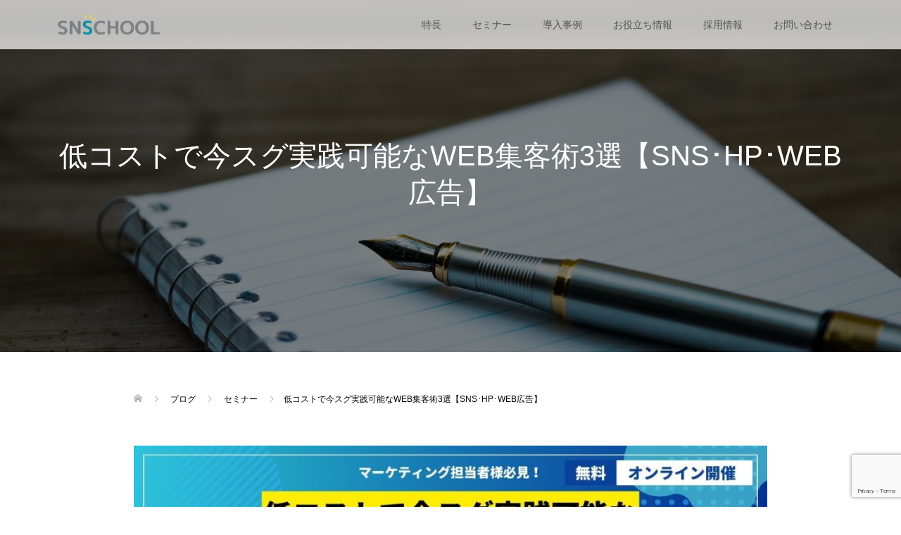

--- FILE ---
content_type: text/html; charset=UTF-8
request_url: https://snsschool.net/2023/12/22/202402081400/
body_size: 26232
content:
<!DOCTYPE html>
<html dir="ltr" lang="ja" prefix="og: https://ogp.me/ns#">
<head>
<meta charset="UTF-8">
<meta name="description" content="申し込む実施概要日時2月8日（木）14:00 ～ 15:30実施形式Zoomによるオンライン配信申し込む...">
<meta name="viewport" content="width=device-width">
	<!-- Google Tag Manager -->
<!-- <script>(function(w,d,s,l,i){w[l]=w[l]||[];w[l].push({'gtm.start':
new Date().getTime(),event:'gtm.js'});var f=d.getElementsByTagName(s)[0],
j=d.createElement(s),dl=l!='dataLayer'?'&l='+l:'';j.async=true;j.src=
'https://www.googletagmanager.com/gtm.js?id='+i+dl;f.parentNode.insertBefore(j,f);
})(window,document,'script','dataLayer','GTM-575WFBG8');</script> -->
<!-- End Google Tag Manager -->
	<!-- Google Tag Manager -->
<script>(function(w,d,s,l,i){w[l]=w[l]||[];w[l].push({'gtm.start':
new Date().getTime(),event:'gtm.js'});var f=d.getElementsByTagName(s)[0],
j=d.createElement(s),dl=l!='dataLayer'?'&l='+l:'';j.async=true;j.src=
'https://www.googletagmanager.com/gtm.js?id='+i+dl;f.parentNode.insertBefore(j,f);
})(window,document,'script','dataLayer','GTM-NSH4D77F');</script>
<!-- End Google Tag Manager -->
<title>低コストで今スグ実践可能なWEB集客術3選【SNS･HP･WEB広告】 - SNSCHOOL</title>
	<style>img:is([sizes="auto" i], [sizes^="auto," i]) { contain-intrinsic-size: 3000px 1500px }</style>
	
		<!-- All in One SEO 4.8.5 - aioseo.com -->
	<meta name="description" content="申し込む 実施概要 日時 2月8日（木）14:00 ～ 15:30 実施形式 Zoomによるオンライン配信 申" />
	<meta name="robots" content="max-image-preview:large" />
	<meta name="author" content="BES"/>
	<link rel="canonical" href="https://snsschool.net/2023/12/22/202402081400/" />
	<meta name="generator" content="All in One SEO (AIOSEO) 4.8.5" />
		<meta property="og:locale" content="ja_JP" />
		<meta property="og:site_name" content="SNSCHOOL - 企業の運用力を高める SNS運用研修サービス" />
		<meta property="og:type" content="article" />
		<meta property="og:title" content="低コストで今スグ実践可能なWEB集客術3選【SNS･HP･WEB広告】 - SNSCHOOL" />
		<meta property="og:description" content="申し込む 実施概要 日時 2月8日（木）14:00 ～ 15:30 実施形式 Zoomによるオンライン配信 申" />
		<meta property="og:url" content="https://snsschool.net/2023/12/22/202402081400/" />
		<meta property="og:image" content="https://snsschool.net/wp-content/uploads/2023/12/20240208-サクラアルカス様×カルテットコミュニケーションズ様-LP用.jpg" />
		<meta property="og:image:secure_url" content="https://snsschool.net/wp-content/uploads/2023/12/20240208-サクラアルカス様×カルテットコミュニケーションズ様-LP用.jpg" />
		<meta property="og:image:width" content="1200" />
		<meta property="og:image:height" content="628" />
		<meta property="article:published_time" content="2023-12-22T05:41:35+00:00" />
		<meta property="article:modified_time" content="2024-01-17T02:55:05+00:00" />
		<meta name="twitter:card" content="summary_large_image" />
		<meta name="twitter:title" content="低コストで今スグ実践可能なWEB集客術3選【SNS･HP･WEB広告】 - SNSCHOOL" />
		<meta name="twitter:description" content="申し込む 実施概要 日時 2月8日（木）14:00 ～ 15:30 実施形式 Zoomによるオンライン配信 申" />
		<meta name="twitter:image" content="https://snsschool.net/wp-content/uploads/2023/12/20240208-サクラアルカス様×カルテットコミュニケーションズ様-LP用.jpg" />
		<script type="application/ld+json" class="aioseo-schema">
			{"@context":"https:\/\/schema.org","@graph":[{"@type":"BlogPosting","@id":"https:\/\/snsschool.net\/2023\/12\/22\/202402081400\/#blogposting","name":"\u4f4e\u30b3\u30b9\u30c8\u3067\u4eca\u30b9\u30b0\u5b9f\u8df5\u53ef\u80fd\u306aWEB\u96c6\u5ba2\u88533\u9078\u3010SNS\uff65HP\uff65WEB\u5e83\u544a\u3011 - SNSCHOOL","headline":"\u4f4e\u30b3\u30b9\u30c8\u3067\u4eca\u30b9\u30b0\u5b9f\u8df5\u53ef\u80fd\u306aWEB\u96c6\u5ba2\u88533\u9078\u3010SNS\uff65HP\uff65WEB\u5e83\u544a\u3011","author":{"@id":"https:\/\/snsschool.net\/author\/bes\/#author"},"publisher":{"@id":"https:\/\/snsschool.net\/#organization"},"image":{"@type":"ImageObject","url":"https:\/\/snsschool.net\/wp-content\/uploads\/2023\/12\/20240208-\u30b5\u30af\u30e9\u30a2\u30eb\u30ab\u30b9\u69d8\u00d7\u30ab\u30eb\u30c6\u30c3\u30c8\u30b3\u30df\u30e5\u30cb\u30b1\u30fc\u30b7\u30e7\u30f3\u30ba\u69d8-LP\u7528.jpg","width":1200,"height":628},"datePublished":"2023-12-22T14:41:35+09:00","dateModified":"2024-01-17T11:55:05+09:00","inLanguage":"ja","mainEntityOfPage":{"@id":"https:\/\/snsschool.net\/2023\/12\/22\/202402081400\/#webpage"},"isPartOf":{"@id":"https:\/\/snsschool.net\/2023\/12\/22\/202402081400\/#webpage"},"articleSection":"\u30bb\u30df\u30ca\u30fc"},{"@type":"BreadcrumbList","@id":"https:\/\/snsschool.net\/2023\/12\/22\/202402081400\/#breadcrumblist","itemListElement":[{"@type":"ListItem","@id":"https:\/\/snsschool.net#listItem","position":1,"name":"\u30db\u30fc\u30e0","item":"https:\/\/snsschool.net","nextItem":{"@type":"ListItem","@id":"https:\/\/snsschool.net\/category\/%e3%82%bb%e3%83%9f%e3%83%8a%e3%83%bc\/#listItem","name":"\u30bb\u30df\u30ca\u30fc"}},{"@type":"ListItem","@id":"https:\/\/snsschool.net\/category\/%e3%82%bb%e3%83%9f%e3%83%8a%e3%83%bc\/#listItem","position":2,"name":"\u30bb\u30df\u30ca\u30fc","item":"https:\/\/snsschool.net\/category\/%e3%82%bb%e3%83%9f%e3%83%8a%e3%83%bc\/","nextItem":{"@type":"ListItem","@id":"https:\/\/snsschool.net\/2023\/12\/22\/202402081400\/#listItem","name":"\u4f4e\u30b3\u30b9\u30c8\u3067\u4eca\u30b9\u30b0\u5b9f\u8df5\u53ef\u80fd\u306aWEB\u96c6\u5ba2\u88533\u9078\u3010SNS\uff65HP\uff65WEB\u5e83\u544a\u3011"},"previousItem":{"@type":"ListItem","@id":"https:\/\/snsschool.net#listItem","name":"\u30db\u30fc\u30e0"}},{"@type":"ListItem","@id":"https:\/\/snsschool.net\/2023\/12\/22\/202402081400\/#listItem","position":3,"name":"\u4f4e\u30b3\u30b9\u30c8\u3067\u4eca\u30b9\u30b0\u5b9f\u8df5\u53ef\u80fd\u306aWEB\u96c6\u5ba2\u88533\u9078\u3010SNS\uff65HP\uff65WEB\u5e83\u544a\u3011","previousItem":{"@type":"ListItem","@id":"https:\/\/snsschool.net\/category\/%e3%82%bb%e3%83%9f%e3%83%8a%e3%83%bc\/#listItem","name":"\u30bb\u30df\u30ca\u30fc"}}]},{"@type":"Organization","@id":"https:\/\/snsschool.net\/#organization","name":"SNS SCHOOL","description":"\u4f01\u696d\u306e\u904b\u7528\u529b\u3092\u9ad8\u3081\u308b SNS\u904b\u7528\u7814\u4fee\u30b5\u30fc\u30d3\u30b9","url":"https:\/\/snsschool.net\/"},{"@type":"Person","@id":"https:\/\/snsschool.net\/author\/bes\/#author","url":"https:\/\/snsschool.net\/author\/bes\/","name":"BES","image":{"@type":"ImageObject","@id":"https:\/\/snsschool.net\/2023\/12\/22\/202402081400\/#authorImage","url":"https:\/\/secure.gravatar.com\/avatar\/d5ca1af4193ad8c206ff79754e79c7a6?s=96&d=mm&r=g","width":96,"height":96,"caption":"BES"}},{"@type":"WebPage","@id":"https:\/\/snsschool.net\/2023\/12\/22\/202402081400\/#webpage","url":"https:\/\/snsschool.net\/2023\/12\/22\/202402081400\/","name":"\u4f4e\u30b3\u30b9\u30c8\u3067\u4eca\u30b9\u30b0\u5b9f\u8df5\u53ef\u80fd\u306aWEB\u96c6\u5ba2\u88533\u9078\u3010SNS\uff65HP\uff65WEB\u5e83\u544a\u3011 - SNSCHOOL","description":"\u7533\u3057\u8fbc\u3080 \u5b9f\u65bd\u6982\u8981 \u65e5\u6642 2\u67088\u65e5\uff08\u6728\uff0914:00 \uff5e 15:30 \u5b9f\u65bd\u5f62\u5f0f Zoom\u306b\u3088\u308b\u30aa\u30f3\u30e9\u30a4\u30f3\u914d\u4fe1 \u7533","inLanguage":"ja","isPartOf":{"@id":"https:\/\/snsschool.net\/#website"},"breadcrumb":{"@id":"https:\/\/snsschool.net\/2023\/12\/22\/202402081400\/#breadcrumblist"},"author":{"@id":"https:\/\/snsschool.net\/author\/bes\/#author"},"creator":{"@id":"https:\/\/snsschool.net\/author\/bes\/#author"},"image":{"@type":"ImageObject","url":"https:\/\/snsschool.net\/wp-content\/uploads\/2023\/12\/20240208-\u30b5\u30af\u30e9\u30a2\u30eb\u30ab\u30b9\u69d8\u00d7\u30ab\u30eb\u30c6\u30c3\u30c8\u30b3\u30df\u30e5\u30cb\u30b1\u30fc\u30b7\u30e7\u30f3\u30ba\u69d8-LP\u7528.jpg","@id":"https:\/\/snsschool.net\/2023\/12\/22\/202402081400\/#mainImage","width":1200,"height":628},"primaryImageOfPage":{"@id":"https:\/\/snsschool.net\/2023\/12\/22\/202402081400\/#mainImage"},"datePublished":"2023-12-22T14:41:35+09:00","dateModified":"2024-01-17T11:55:05+09:00"},{"@type":"WebSite","@id":"https:\/\/snsschool.net\/#website","url":"https:\/\/snsschool.net\/","name":"SNS SCHOOL","description":"\u4f01\u696d\u306e\u904b\u7528\u529b\u3092\u9ad8\u3081\u308b SNS\u904b\u7528\u7814\u4fee\u30b5\u30fc\u30d3\u30b9","inLanguage":"ja","publisher":{"@id":"https:\/\/snsschool.net\/#organization"}}]}
		</script>
		<!-- All in One SEO -->

<meta name="dlm-version" content="5.0.20"><link rel='dns-prefetch' href='//webfonts.xserver.jp' />
<link rel='dns-prefetch' href='//www.googletagmanager.com' />
<link rel="alternate" type="application/rss+xml" title="SNSCHOOL &raquo; 低コストで今スグ実践可能なWEB集客術3選【SNS･HP･WEB広告】 のコメントのフィード" href="https://snsschool.net/2023/12/22/202402081400/feed/" />
		<!-- This site uses the Google Analytics by MonsterInsights plugin v9.11.1 - Using Analytics tracking - https://www.monsterinsights.com/ -->
							<script src="//www.googletagmanager.com/gtag/js?id=G-T6145HR4KW"  data-cfasync="false" data-wpfc-render="false" type="text/javascript" async></script>
			<script data-cfasync="false" data-wpfc-render="false" type="text/javascript">
				var mi_version = '9.11.1';
				var mi_track_user = true;
				var mi_no_track_reason = '';
								var MonsterInsightsDefaultLocations = {"page_location":"https:\/\/snsschool.net\/2023\/12\/22\/202402081400\/"};
								if ( typeof MonsterInsightsPrivacyGuardFilter === 'function' ) {
					var MonsterInsightsLocations = (typeof MonsterInsightsExcludeQuery === 'object') ? MonsterInsightsPrivacyGuardFilter( MonsterInsightsExcludeQuery ) : MonsterInsightsPrivacyGuardFilter( MonsterInsightsDefaultLocations );
				} else {
					var MonsterInsightsLocations = (typeof MonsterInsightsExcludeQuery === 'object') ? MonsterInsightsExcludeQuery : MonsterInsightsDefaultLocations;
				}

								var disableStrs = [
										'ga-disable-G-T6145HR4KW',
									];

				/* Function to detect opted out users */
				function __gtagTrackerIsOptedOut() {
					for (var index = 0; index < disableStrs.length; index++) {
						if (document.cookie.indexOf(disableStrs[index] + '=true') > -1) {
							return true;
						}
					}

					return false;
				}

				/* Disable tracking if the opt-out cookie exists. */
				if (__gtagTrackerIsOptedOut()) {
					for (var index = 0; index < disableStrs.length; index++) {
						window[disableStrs[index]] = true;
					}
				}

				/* Opt-out function */
				function __gtagTrackerOptout() {
					for (var index = 0; index < disableStrs.length; index++) {
						document.cookie = disableStrs[index] + '=true; expires=Thu, 31 Dec 2099 23:59:59 UTC; path=/';
						window[disableStrs[index]] = true;
					}
				}

				if ('undefined' === typeof gaOptout) {
					function gaOptout() {
						__gtagTrackerOptout();
					}
				}
								window.dataLayer = window.dataLayer || [];

				window.MonsterInsightsDualTracker = {
					helpers: {},
					trackers: {},
				};
				if (mi_track_user) {
					function __gtagDataLayer() {
						dataLayer.push(arguments);
					}

					function __gtagTracker(type, name, parameters) {
						if (!parameters) {
							parameters = {};
						}

						if (parameters.send_to) {
							__gtagDataLayer.apply(null, arguments);
							return;
						}

						if (type === 'event') {
														parameters.send_to = monsterinsights_frontend.v4_id;
							var hookName = name;
							if (typeof parameters['event_category'] !== 'undefined') {
								hookName = parameters['event_category'] + ':' + name;
							}

							if (typeof MonsterInsightsDualTracker.trackers[hookName] !== 'undefined') {
								MonsterInsightsDualTracker.trackers[hookName](parameters);
							} else {
								__gtagDataLayer('event', name, parameters);
							}
							
						} else {
							__gtagDataLayer.apply(null, arguments);
						}
					}

					__gtagTracker('js', new Date());
					__gtagTracker('set', {
						'developer_id.dZGIzZG': true,
											});
					if ( MonsterInsightsLocations.page_location ) {
						__gtagTracker('set', MonsterInsightsLocations);
					}
										__gtagTracker('config', 'G-T6145HR4KW', {"forceSSL":"true","link_attribution":"true"} );
										window.gtag = __gtagTracker;										(function () {
						/* https://developers.google.com/analytics/devguides/collection/analyticsjs/ */
						/* ga and __gaTracker compatibility shim. */
						var noopfn = function () {
							return null;
						};
						var newtracker = function () {
							return new Tracker();
						};
						var Tracker = function () {
							return null;
						};
						var p = Tracker.prototype;
						p.get = noopfn;
						p.set = noopfn;
						p.send = function () {
							var args = Array.prototype.slice.call(arguments);
							args.unshift('send');
							__gaTracker.apply(null, args);
						};
						var __gaTracker = function () {
							var len = arguments.length;
							if (len === 0) {
								return;
							}
							var f = arguments[len - 1];
							if (typeof f !== 'object' || f === null || typeof f.hitCallback !== 'function') {
								if ('send' === arguments[0]) {
									var hitConverted, hitObject = false, action;
									if ('event' === arguments[1]) {
										if ('undefined' !== typeof arguments[3]) {
											hitObject = {
												'eventAction': arguments[3],
												'eventCategory': arguments[2],
												'eventLabel': arguments[4],
												'value': arguments[5] ? arguments[5] : 1,
											}
										}
									}
									if ('pageview' === arguments[1]) {
										if ('undefined' !== typeof arguments[2]) {
											hitObject = {
												'eventAction': 'page_view',
												'page_path': arguments[2],
											}
										}
									}
									if (typeof arguments[2] === 'object') {
										hitObject = arguments[2];
									}
									if (typeof arguments[5] === 'object') {
										Object.assign(hitObject, arguments[5]);
									}
									if ('undefined' !== typeof arguments[1].hitType) {
										hitObject = arguments[1];
										if ('pageview' === hitObject.hitType) {
											hitObject.eventAction = 'page_view';
										}
									}
									if (hitObject) {
										action = 'timing' === arguments[1].hitType ? 'timing_complete' : hitObject.eventAction;
										hitConverted = mapArgs(hitObject);
										__gtagTracker('event', action, hitConverted);
									}
								}
								return;
							}

							function mapArgs(args) {
								var arg, hit = {};
								var gaMap = {
									'eventCategory': 'event_category',
									'eventAction': 'event_action',
									'eventLabel': 'event_label',
									'eventValue': 'event_value',
									'nonInteraction': 'non_interaction',
									'timingCategory': 'event_category',
									'timingVar': 'name',
									'timingValue': 'value',
									'timingLabel': 'event_label',
									'page': 'page_path',
									'location': 'page_location',
									'title': 'page_title',
									'referrer' : 'page_referrer',
								};
								for (arg in args) {
																		if (!(!args.hasOwnProperty(arg) || !gaMap.hasOwnProperty(arg))) {
										hit[gaMap[arg]] = args[arg];
									} else {
										hit[arg] = args[arg];
									}
								}
								return hit;
							}

							try {
								f.hitCallback();
							} catch (ex) {
							}
						};
						__gaTracker.create = newtracker;
						__gaTracker.getByName = newtracker;
						__gaTracker.getAll = function () {
							return [];
						};
						__gaTracker.remove = noopfn;
						__gaTracker.loaded = true;
						window['__gaTracker'] = __gaTracker;
					})();
									} else {
										console.log("");
					(function () {
						function __gtagTracker() {
							return null;
						}

						window['__gtagTracker'] = __gtagTracker;
						window['gtag'] = __gtagTracker;
					})();
									}
			</script>
							<!-- / Google Analytics by MonsterInsights -->
		<script type="text/javascript">
/* <![CDATA[ */
window._wpemojiSettings = {"baseUrl":"https:\/\/s.w.org\/images\/core\/emoji\/15.0.3\/72x72\/","ext":".png","svgUrl":"https:\/\/s.w.org\/images\/core\/emoji\/15.0.3\/svg\/","svgExt":".svg","source":{"concatemoji":"https:\/\/snsschool.net\/wp-includes\/js\/wp-emoji-release.min.js?ver=6.7.4"}};
/*! This file is auto-generated */
!function(i,n){var o,s,e;function c(e){try{var t={supportTests:e,timestamp:(new Date).valueOf()};sessionStorage.setItem(o,JSON.stringify(t))}catch(e){}}function p(e,t,n){e.clearRect(0,0,e.canvas.width,e.canvas.height),e.fillText(t,0,0);var t=new Uint32Array(e.getImageData(0,0,e.canvas.width,e.canvas.height).data),r=(e.clearRect(0,0,e.canvas.width,e.canvas.height),e.fillText(n,0,0),new Uint32Array(e.getImageData(0,0,e.canvas.width,e.canvas.height).data));return t.every(function(e,t){return e===r[t]})}function u(e,t,n){switch(t){case"flag":return n(e,"\ud83c\udff3\ufe0f\u200d\u26a7\ufe0f","\ud83c\udff3\ufe0f\u200b\u26a7\ufe0f")?!1:!n(e,"\ud83c\uddfa\ud83c\uddf3","\ud83c\uddfa\u200b\ud83c\uddf3")&&!n(e,"\ud83c\udff4\udb40\udc67\udb40\udc62\udb40\udc65\udb40\udc6e\udb40\udc67\udb40\udc7f","\ud83c\udff4\u200b\udb40\udc67\u200b\udb40\udc62\u200b\udb40\udc65\u200b\udb40\udc6e\u200b\udb40\udc67\u200b\udb40\udc7f");case"emoji":return!n(e,"\ud83d\udc26\u200d\u2b1b","\ud83d\udc26\u200b\u2b1b")}return!1}function f(e,t,n){var r="undefined"!=typeof WorkerGlobalScope&&self instanceof WorkerGlobalScope?new OffscreenCanvas(300,150):i.createElement("canvas"),a=r.getContext("2d",{willReadFrequently:!0}),o=(a.textBaseline="top",a.font="600 32px Arial",{});return e.forEach(function(e){o[e]=t(a,e,n)}),o}function t(e){var t=i.createElement("script");t.src=e,t.defer=!0,i.head.appendChild(t)}"undefined"!=typeof Promise&&(o="wpEmojiSettingsSupports",s=["flag","emoji"],n.supports={everything:!0,everythingExceptFlag:!0},e=new Promise(function(e){i.addEventListener("DOMContentLoaded",e,{once:!0})}),new Promise(function(t){var n=function(){try{var e=JSON.parse(sessionStorage.getItem(o));if("object"==typeof e&&"number"==typeof e.timestamp&&(new Date).valueOf()<e.timestamp+604800&&"object"==typeof e.supportTests)return e.supportTests}catch(e){}return null}();if(!n){if("undefined"!=typeof Worker&&"undefined"!=typeof OffscreenCanvas&&"undefined"!=typeof URL&&URL.createObjectURL&&"undefined"!=typeof Blob)try{var e="postMessage("+f.toString()+"("+[JSON.stringify(s),u.toString(),p.toString()].join(",")+"));",r=new Blob([e],{type:"text/javascript"}),a=new Worker(URL.createObjectURL(r),{name:"wpTestEmojiSupports"});return void(a.onmessage=function(e){c(n=e.data),a.terminate(),t(n)})}catch(e){}c(n=f(s,u,p))}t(n)}).then(function(e){for(var t in e)n.supports[t]=e[t],n.supports.everything=n.supports.everything&&n.supports[t],"flag"!==t&&(n.supports.everythingExceptFlag=n.supports.everythingExceptFlag&&n.supports[t]);n.supports.everythingExceptFlag=n.supports.everythingExceptFlag&&!n.supports.flag,n.DOMReady=!1,n.readyCallback=function(){n.DOMReady=!0}}).then(function(){return e}).then(function(){var e;n.supports.everything||(n.readyCallback(),(e=n.source||{}).concatemoji?t(e.concatemoji):e.wpemoji&&e.twemoji&&(t(e.twemoji),t(e.wpemoji)))}))}((window,document),window._wpemojiSettings);
/* ]]> */
</script>
<link rel='stylesheet' id='pt-cv-public-style-css' href='https://snsschool.net/wp-content/plugins/content-views-query-and-display-post-page/public/assets/css/cv.css?ver=4.0.2' type='text/css' media='all' />
<style id='wp-emoji-styles-inline-css' type='text/css'>

	img.wp-smiley, img.emoji {
		display: inline !important;
		border: none !important;
		box-shadow: none !important;
		height: 1em !important;
		width: 1em !important;
		margin: 0 0.07em !important;
		vertical-align: -0.1em !important;
		background: none !important;
		padding: 0 !important;
	}
</style>
<link rel='stylesheet' id='wp-block-library-css' href='https://snsschool.net/wp-includes/css/dist/block-library/style.min.css?ver=6.7.4' type='text/css' media='all' />
<style id='classic-theme-styles-inline-css' type='text/css'>
/*! This file is auto-generated */
.wp-block-button__link{color:#fff;background-color:#32373c;border-radius:9999px;box-shadow:none;text-decoration:none;padding:calc(.667em + 2px) calc(1.333em + 2px);font-size:1.125em}.wp-block-file__button{background:#32373c;color:#fff;text-decoration:none}
</style>
<style id='global-styles-inline-css' type='text/css'>
:root{--wp--preset--aspect-ratio--square: 1;--wp--preset--aspect-ratio--4-3: 4/3;--wp--preset--aspect-ratio--3-4: 3/4;--wp--preset--aspect-ratio--3-2: 3/2;--wp--preset--aspect-ratio--2-3: 2/3;--wp--preset--aspect-ratio--16-9: 16/9;--wp--preset--aspect-ratio--9-16: 9/16;--wp--preset--color--black: #000000;--wp--preset--color--cyan-bluish-gray: #abb8c3;--wp--preset--color--white: #ffffff;--wp--preset--color--pale-pink: #f78da7;--wp--preset--color--vivid-red: #cf2e2e;--wp--preset--color--luminous-vivid-orange: #ff6900;--wp--preset--color--luminous-vivid-amber: #fcb900;--wp--preset--color--light-green-cyan: #7bdcb5;--wp--preset--color--vivid-green-cyan: #00d084;--wp--preset--color--pale-cyan-blue: #8ed1fc;--wp--preset--color--vivid-cyan-blue: #0693e3;--wp--preset--color--vivid-purple: #9b51e0;--wp--preset--gradient--vivid-cyan-blue-to-vivid-purple: linear-gradient(135deg,rgba(6,147,227,1) 0%,rgb(155,81,224) 100%);--wp--preset--gradient--light-green-cyan-to-vivid-green-cyan: linear-gradient(135deg,rgb(122,220,180) 0%,rgb(0,208,130) 100%);--wp--preset--gradient--luminous-vivid-amber-to-luminous-vivid-orange: linear-gradient(135deg,rgba(252,185,0,1) 0%,rgba(255,105,0,1) 100%);--wp--preset--gradient--luminous-vivid-orange-to-vivid-red: linear-gradient(135deg,rgba(255,105,0,1) 0%,rgb(207,46,46) 100%);--wp--preset--gradient--very-light-gray-to-cyan-bluish-gray: linear-gradient(135deg,rgb(238,238,238) 0%,rgb(169,184,195) 100%);--wp--preset--gradient--cool-to-warm-spectrum: linear-gradient(135deg,rgb(74,234,220) 0%,rgb(151,120,209) 20%,rgb(207,42,186) 40%,rgb(238,44,130) 60%,rgb(251,105,98) 80%,rgb(254,248,76) 100%);--wp--preset--gradient--blush-light-purple: linear-gradient(135deg,rgb(255,206,236) 0%,rgb(152,150,240) 100%);--wp--preset--gradient--blush-bordeaux: linear-gradient(135deg,rgb(254,205,165) 0%,rgb(254,45,45) 50%,rgb(107,0,62) 100%);--wp--preset--gradient--luminous-dusk: linear-gradient(135deg,rgb(255,203,112) 0%,rgb(199,81,192) 50%,rgb(65,88,208) 100%);--wp--preset--gradient--pale-ocean: linear-gradient(135deg,rgb(255,245,203) 0%,rgb(182,227,212) 50%,rgb(51,167,181) 100%);--wp--preset--gradient--electric-grass: linear-gradient(135deg,rgb(202,248,128) 0%,rgb(113,206,126) 100%);--wp--preset--gradient--midnight: linear-gradient(135deg,rgb(2,3,129) 0%,rgb(40,116,252) 100%);--wp--preset--font-size--small: 13px;--wp--preset--font-size--medium: 20px;--wp--preset--font-size--large: 36px;--wp--preset--font-size--x-large: 42px;--wp--preset--spacing--20: 0.44rem;--wp--preset--spacing--30: 0.67rem;--wp--preset--spacing--40: 1rem;--wp--preset--spacing--50: 1.5rem;--wp--preset--spacing--60: 2.25rem;--wp--preset--spacing--70: 3.38rem;--wp--preset--spacing--80: 5.06rem;--wp--preset--shadow--natural: 6px 6px 9px rgba(0, 0, 0, 0.2);--wp--preset--shadow--deep: 12px 12px 50px rgba(0, 0, 0, 0.4);--wp--preset--shadow--sharp: 6px 6px 0px rgba(0, 0, 0, 0.2);--wp--preset--shadow--outlined: 6px 6px 0px -3px rgba(255, 255, 255, 1), 6px 6px rgba(0, 0, 0, 1);--wp--preset--shadow--crisp: 6px 6px 0px rgba(0, 0, 0, 1);}:where(.is-layout-flex){gap: 0.5em;}:where(.is-layout-grid){gap: 0.5em;}body .is-layout-flex{display: flex;}.is-layout-flex{flex-wrap: wrap;align-items: center;}.is-layout-flex > :is(*, div){margin: 0;}body .is-layout-grid{display: grid;}.is-layout-grid > :is(*, div){margin: 0;}:where(.wp-block-columns.is-layout-flex){gap: 2em;}:where(.wp-block-columns.is-layout-grid){gap: 2em;}:where(.wp-block-post-template.is-layout-flex){gap: 1.25em;}:where(.wp-block-post-template.is-layout-grid){gap: 1.25em;}.has-black-color{color: var(--wp--preset--color--black) !important;}.has-cyan-bluish-gray-color{color: var(--wp--preset--color--cyan-bluish-gray) !important;}.has-white-color{color: var(--wp--preset--color--white) !important;}.has-pale-pink-color{color: var(--wp--preset--color--pale-pink) !important;}.has-vivid-red-color{color: var(--wp--preset--color--vivid-red) !important;}.has-luminous-vivid-orange-color{color: var(--wp--preset--color--luminous-vivid-orange) !important;}.has-luminous-vivid-amber-color{color: var(--wp--preset--color--luminous-vivid-amber) !important;}.has-light-green-cyan-color{color: var(--wp--preset--color--light-green-cyan) !important;}.has-vivid-green-cyan-color{color: var(--wp--preset--color--vivid-green-cyan) !important;}.has-pale-cyan-blue-color{color: var(--wp--preset--color--pale-cyan-blue) !important;}.has-vivid-cyan-blue-color{color: var(--wp--preset--color--vivid-cyan-blue) !important;}.has-vivid-purple-color{color: var(--wp--preset--color--vivid-purple) !important;}.has-black-background-color{background-color: var(--wp--preset--color--black) !important;}.has-cyan-bluish-gray-background-color{background-color: var(--wp--preset--color--cyan-bluish-gray) !important;}.has-white-background-color{background-color: var(--wp--preset--color--white) !important;}.has-pale-pink-background-color{background-color: var(--wp--preset--color--pale-pink) !important;}.has-vivid-red-background-color{background-color: var(--wp--preset--color--vivid-red) !important;}.has-luminous-vivid-orange-background-color{background-color: var(--wp--preset--color--luminous-vivid-orange) !important;}.has-luminous-vivid-amber-background-color{background-color: var(--wp--preset--color--luminous-vivid-amber) !important;}.has-light-green-cyan-background-color{background-color: var(--wp--preset--color--light-green-cyan) !important;}.has-vivid-green-cyan-background-color{background-color: var(--wp--preset--color--vivid-green-cyan) !important;}.has-pale-cyan-blue-background-color{background-color: var(--wp--preset--color--pale-cyan-blue) !important;}.has-vivid-cyan-blue-background-color{background-color: var(--wp--preset--color--vivid-cyan-blue) !important;}.has-vivid-purple-background-color{background-color: var(--wp--preset--color--vivid-purple) !important;}.has-black-border-color{border-color: var(--wp--preset--color--black) !important;}.has-cyan-bluish-gray-border-color{border-color: var(--wp--preset--color--cyan-bluish-gray) !important;}.has-white-border-color{border-color: var(--wp--preset--color--white) !important;}.has-pale-pink-border-color{border-color: var(--wp--preset--color--pale-pink) !important;}.has-vivid-red-border-color{border-color: var(--wp--preset--color--vivid-red) !important;}.has-luminous-vivid-orange-border-color{border-color: var(--wp--preset--color--luminous-vivid-orange) !important;}.has-luminous-vivid-amber-border-color{border-color: var(--wp--preset--color--luminous-vivid-amber) !important;}.has-light-green-cyan-border-color{border-color: var(--wp--preset--color--light-green-cyan) !important;}.has-vivid-green-cyan-border-color{border-color: var(--wp--preset--color--vivid-green-cyan) !important;}.has-pale-cyan-blue-border-color{border-color: var(--wp--preset--color--pale-cyan-blue) !important;}.has-vivid-cyan-blue-border-color{border-color: var(--wp--preset--color--vivid-cyan-blue) !important;}.has-vivid-purple-border-color{border-color: var(--wp--preset--color--vivid-purple) !important;}.has-vivid-cyan-blue-to-vivid-purple-gradient-background{background: var(--wp--preset--gradient--vivid-cyan-blue-to-vivid-purple) !important;}.has-light-green-cyan-to-vivid-green-cyan-gradient-background{background: var(--wp--preset--gradient--light-green-cyan-to-vivid-green-cyan) !important;}.has-luminous-vivid-amber-to-luminous-vivid-orange-gradient-background{background: var(--wp--preset--gradient--luminous-vivid-amber-to-luminous-vivid-orange) !important;}.has-luminous-vivid-orange-to-vivid-red-gradient-background{background: var(--wp--preset--gradient--luminous-vivid-orange-to-vivid-red) !important;}.has-very-light-gray-to-cyan-bluish-gray-gradient-background{background: var(--wp--preset--gradient--very-light-gray-to-cyan-bluish-gray) !important;}.has-cool-to-warm-spectrum-gradient-background{background: var(--wp--preset--gradient--cool-to-warm-spectrum) !important;}.has-blush-light-purple-gradient-background{background: var(--wp--preset--gradient--blush-light-purple) !important;}.has-blush-bordeaux-gradient-background{background: var(--wp--preset--gradient--blush-bordeaux) !important;}.has-luminous-dusk-gradient-background{background: var(--wp--preset--gradient--luminous-dusk) !important;}.has-pale-ocean-gradient-background{background: var(--wp--preset--gradient--pale-ocean) !important;}.has-electric-grass-gradient-background{background: var(--wp--preset--gradient--electric-grass) !important;}.has-midnight-gradient-background{background: var(--wp--preset--gradient--midnight) !important;}.has-small-font-size{font-size: var(--wp--preset--font-size--small) !important;}.has-medium-font-size{font-size: var(--wp--preset--font-size--medium) !important;}.has-large-font-size{font-size: var(--wp--preset--font-size--large) !important;}.has-x-large-font-size{font-size: var(--wp--preset--font-size--x-large) !important;}
:where(.wp-block-post-template.is-layout-flex){gap: 1.25em;}:where(.wp-block-post-template.is-layout-grid){gap: 1.25em;}
:where(.wp-block-columns.is-layout-flex){gap: 2em;}:where(.wp-block-columns.is-layout-grid){gap: 2em;}
:root :where(.wp-block-pullquote){font-size: 1.5em;line-height: 1.6;}
</style>
<link rel='stylesheet' id='contact-form-7-css' href='https://snsschool.net/wp-content/plugins/contact-form-7/includes/css/styles.css?ver=6.1.1' type='text/css' media='all' />
<link rel='stylesheet' id='wpdm-fonticon-css' href='https://snsschool.net/wp-content/plugins/download-manager/assets/wpdm-iconfont/css/wpdm-icons.min.css?ver=6.7.4' type='text/css' media='all' />
<link rel='stylesheet' id='wpdm-front-css' href='https://snsschool.net/wp-content/plugins/download-manager/assets/css/front.min.css?ver=6.7.4' type='text/css' media='all' />
<link rel='stylesheet' id='email-before-download-css' href='https://snsschool.net/wp-content/plugins/email-before-download/public/css/email-before-download-public.css?ver=6.9.8' type='text/css' media='all' />
<link rel='stylesheet' id='oops-slick-css' href='https://snsschool.net/wp-content/themes/oops_tcd048/css/slick.min.css?ver=6.7.4' type='text/css' media='all' />
<link rel='stylesheet' id='oops-slick-theme-css' href='https://snsschool.net/wp-content/themes/oops_tcd048/css/slick-theme.min.css?ver=6.7.4' type='text/css' media='all' />
<link rel='stylesheet' id='oops-style-css' href='https://snsschool.net/wp-content/themes/oops_tcd048/style.css?ver=1.3.1' type='text/css' media='all' />
<link rel='stylesheet' id='oops-responsive-css' href='https://snsschool.net/wp-content/themes/oops_tcd048/responsive.min.css?ver=1.3.1' type='text/css' media='all' />
<script type="text/javascript" src="https://snsschool.net/wp-includes/js/jquery/jquery.min.js?ver=3.7.1" id="jquery-core-js"></script>
<script type="text/javascript" src="https://snsschool.net/wp-includes/js/jquery/jquery-migrate.min.js?ver=3.4.1" id="jquery-migrate-js"></script>
<script type="text/javascript" src="//webfonts.xserver.jp/js/xserverv3.js?fadein=0&amp;ver=2.0.8" id="typesquare_std-js"></script>
<script type="text/javascript" src="https://snsschool.net/wp-content/plugins/google-analytics-for-wordpress/assets/js/frontend-gtag.min.js?ver=9.11.1" id="monsterinsights-frontend-script-js" async="async" data-wp-strategy="async"></script>
<script data-cfasync="false" data-wpfc-render="false" type="text/javascript" id='monsterinsights-frontend-script-js-extra'>/* <![CDATA[ */
var monsterinsights_frontend = {"js_events_tracking":"true","download_extensions":"doc,pdf,ppt,zip,xls,docx,pptx,xlsx","inbound_paths":"[{\"path\":\"\\\/go\\\/\",\"label\":\"affiliate\"},{\"path\":\"\\\/recommend\\\/\",\"label\":\"affiliate\"}]","home_url":"https:\/\/snsschool.net","hash_tracking":"false","v4_id":"G-T6145HR4KW"};/* ]]> */
</script>
<script type="text/javascript" src="https://snsschool.net/wp-content/plugins/download-manager/assets/js/wpdm.min.js?ver=6.7.4" id="wpdm-frontend-js-js"></script>
<script type="text/javascript" id="wpdm-frontjs-js-extra">
/* <![CDATA[ */
var wpdm_url = {"home":"https:\/\/snsschool.net\/","site":"https:\/\/snsschool.net\/","ajax":"https:\/\/snsschool.net\/wp-admin\/admin-ajax.php"};
var wpdm_js = {"spinner":"<i class=\"wpdm-icon wpdm-sun wpdm-spin\"><\/i>","client_id":"bfe8fa9cf69d2f799bfa2c43e1156252"};
var wpdm_strings = {"pass_var":"\u30d1\u30b9\u30ef\u30fc\u30c9\u78ba\u8a8d\u5b8c\u4e86 !","pass_var_q":"\u30c0\u30a6\u30f3\u30ed\u30fc\u30c9\u3092\u958b\u59cb\u3059\u308b\u306b\u306f\u3001\u6b21\u306e\u30dc\u30bf\u30f3\u3092\u30af\u30ea\u30c3\u30af\u3057\u3066\u304f\u3060\u3055\u3044\u3002","start_dl":"\u30c0\u30a6\u30f3\u30ed\u30fc\u30c9\u958b\u59cb"};
/* ]]> */
</script>
<script type="text/javascript" src="https://snsschool.net/wp-content/plugins/download-manager/assets/js/front.min.js?ver=3.3.06" id="wpdm-frontjs-js"></script>
<script type="text/javascript" src="https://snsschool.net/wp-content/themes/oops_tcd048/js/jquery.cookie.js?ver=1.3.1" id="oops-cookie-js"></script>

<!-- Site Kit によって追加された Google タグ（gtag.js）スニペット -->
<!-- Google アナリティクス スニペット (Site Kit が追加) -->
<!-- Site Kit によって追加された Google 広告のスニペット -->
<script type="text/javascript" src="https://www.googletagmanager.com/gtag/js?id=GT-PHR6XRH" id="google_gtagjs-js" async></script>
<script type="text/javascript" id="google_gtagjs-js-after">
/* <![CDATA[ */
window.dataLayer = window.dataLayer || [];function gtag(){dataLayer.push(arguments);}
gtag("set","linker",{"domains":["snsschool.net"]});
gtag("js", new Date());
gtag("set", "developer_id.dZTNiMT", true);
gtag("config", "GT-PHR6XRH");
gtag("config", "AW-785739410");
 window._googlesitekit = window._googlesitekit || {}; window._googlesitekit.throttledEvents = []; window._googlesitekit.gtagEvent = (name, data) => { var key = JSON.stringify( { name, data } ); if ( !! window._googlesitekit.throttledEvents[ key ] ) { return; } window._googlesitekit.throttledEvents[ key ] = true; setTimeout( () => { delete window._googlesitekit.throttledEvents[ key ]; }, 5 ); gtag( "event", name, { ...data, event_source: "site-kit" } ); }; 
/* ]]> */
</script>
<link rel="https://api.w.org/" href="https://snsschool.net/wp-json/" /><link rel="alternate" title="JSON" type="application/json" href="https://snsschool.net/wp-json/wp/v2/posts/8265" /><link rel="EditURI" type="application/rsd+xml" title="RSD" href="https://snsschool.net/xmlrpc.php?rsd" />
<meta name="generator" content="WordPress 6.7.4" />
<link rel='shortlink' href='https://snsschool.net/?p=8265' />
<link rel="alternate" title="oEmbed (JSON)" type="application/json+oembed" href="https://snsschool.net/wp-json/oembed/1.0/embed?url=https%3A%2F%2Fsnsschool.net%2F2023%2F12%2F22%2F202402081400%2F" />
<link rel="alternate" title="oEmbed (XML)" type="text/xml+oembed" href="https://snsschool.net/wp-json/oembed/1.0/embed?url=https%3A%2F%2Fsnsschool.net%2F2023%2F12%2F22%2F202402081400%2F&#038;format=xml" />
<meta name="generator" content="Site Kit by Google 1.158.0" /><style>
.p-cta--1::before { background: #000000; opacity: 0; }
.p-cta--1 .p-cta__btn { background: #ff8000; }
.p-cta--1 .p-cta__btn:hover { background: #444444; }
.p-cta--2::before { background: #000000; opacity: 0; }
.p-cta--2 .p-cta__btn { background: #ff8000; }
.p-cta--2 .p-cta__btn:hover { background: #444444; }
.p-cta--3::before { background: #000000; opacity: 0.5; }
.p-cta--3 .p-cta__btn { background: #ff8000; }
.p-cta--3 .p-cta__btn:hover { background: #444444; }
</style>
<style>
.p-footer-cta--1 .p-footer-cta__catch { color: #ffffff; }
.p-footer-cta--1 .p-footer-cta__desc { color: #ffffff; }
.p-footer-cta--1 .p-footer-cta__inner { background: rgba( 0, 0, 0, 0.5); }
.p-footer-cta--1 .p-footer-cta__btn { background: #ff8000; }
.p-footer-cta--1 .p-footer-cta__btn:hover { background: #686868; }
.p-footer-cta--2 .p-footer-cta__catch { color: #ffffff; }
.p-footer-cta--2 .p-footer-cta__desc { color: #ffffff; }
.p-footer-cta--2 .p-footer-cta__inner { background: rgba( 0, 0, 0, 0.5); }
.p-footer-cta--2 .p-footer-cta__btn { background: #ff8000; }
.p-footer-cta--2 .p-footer-cta__btn:hover { background: #686868; }
.p-footer-cta--3 .p-footer-cta__catch { color: #ffffff; }
.p-footer-cta--3 .p-footer-cta__desc { color: #999999; }
.p-footer-cta--3 .p-footer-cta__inner { background: rgba( 0, 0, 0, 1); }
.p-footer-cta--3 .p-footer-cta__btn { background: #ff8000; }
.p-footer-cta--3 .p-footer-cta__btn:hover { background: #444444; }
</style>
<link rel="shortcut icon" href="https://snsschool.net/wp-content/uploads/2023/12/cropped-サイトアイコン用.png">
<style>
/* Primary color */
.p-global-nav .sub-menu a, .p-news-ticker, .p-widget-dropdown, .p-widget-dropdown select, .p-headline, .p-latest-news__title, .l-footer, .p-menu-button.is-active { background: #03989e; }

/* Secondary color */
.p-global-nav .sub-menu li a:hover, .p-widget-search__submit:hover, .p-button, .p-review__button:hover, .p-pager__item a:hover, .c-comment__form-submit:hover { background: #03989e; }
.l-header--large .p-global-nav > li > a:hover, .l-header--large.is-active .p-global-nav > li > a:hover, .p-global-nav > .current-menu-item > a, .p-global-nav > li > a:hover, .p-global-nav .current-menu-item > a .p-widget-list a:hover, .p-news-ticker__item-date { color: #03989e; }

/* Tertiary color */
.p-button:hover, .slick-dots li.slick-active, .slick-dots li:hover { background: #03989e; }
.p-article01__title a:hover, .p-article01__category a:hover, .p-footer-blog__archive-link:hover, .p-footer-nav a:hover, .p-social-nav__item a:hover, .p-index-content07__archive-link:hover, .p-news-ticker__archive-link:hover { color: #03989e; }

/* font type */
body { font-family: "Segoe UI", Verdana, "游ゴシック", YuGothic, "Hiragino Kaku Gothic ProN", Meiryo, sans-serif; }

/* headline font type */
.p-index-slider__item-catch, .p-index-content01__catch, .p-index-content02__item-catch, .p-showcase__catch, .p-index-content04__catch, .p-index-content06__item-catch, .p-index-content07__catch, .p-index-content09__catch, .p-footer-blog__catch, .p-article01__title, .p-page-header__title, .p-headline, .p-article02__title, .p-latest-news__title h2, .p-review__name, .p-review-header__title, #js-header-video .caption .title, #js-header-youtube .caption .title {
font-family: "Segoe UI", Verdana, "游ゴシック", YuGothic, "Hiragino Kaku Gothic ProN", Meiryo, sans-serif;
}

.p-index-slider__item:nth-child(1) .p-button { background: #ff9500; color: #ffffff; }
.p-index-slider__item:nth-child(1) .p-button:hover { background: #ffffff; color: #ff9500; }
.p-index-slider__item:nth-child(2) .p-button { background: #ff8000; color: #ffffff; }
.p-index-slider__item:nth-child(2) .p-button:hover { background: #e37100; color: #ffffff; }
.p-index-slider__item:nth-child(3) .p-button { background: #ff8000; color: #ffffff; }
.p-index-slider__item:nth-child(3) .p-button:hover { background: #e37100; color: #ffffff; }
/* load */
@-webkit-keyframes loading-square-loader {
  0% { box-shadow: 16px -8px rgba(3, 152, 158, 0), 32px 0 rgba(3, 152, 158, 0), 0 -16px rgba(3, 152, 158, 0), 16px -16px rgba(3, 152, 158, 0), 32px -16px rgba(3, 152, 158, 0), 0 -32px rgba(3, 152, 158, 0), 16px -32px rgba(3, 152, 158, 0), 32px -32px rgba(242, 205, 123, 0); }
  5% { box-shadow: 16px -8px rgba(3, 152, 158, 0), 32px 0 rgba(3, 152, 158, 0), 0 -16px rgba(3, 152, 158, 0), 16px -16px rgba(3, 152, 158, 0), 32px -16px rgba(3, 152, 158, 0), 0 -32px rgba(3, 152, 158, 0), 16px -32px rgba(3, 152, 158, 0), 32px -32px rgba(242, 205, 123, 0); }
  10% { box-shadow: 16px 0 rgba(3, 152, 158, 1), 32px -8px rgba(3, 152, 158, 0), 0 -16px rgba(3, 152, 158, 0), 16px -16px rgba(3, 152, 158, 0), 32px -16px rgba(3, 152, 158, 0), 0 -32px rgba(3, 152, 158, 0), 16px -32px rgba(3, 152, 158, 0), 32px -32px rgba(242, 205, 123, 0); }
  15% { box-shadow: 16px 0 rgba(3, 152, 158, 1), 32px 0 rgba(3, 152, 158, 1), 0 -24px rgba(3, 152, 158, 0), 16px -16px rgba(3, 152, 158, 0), 32px -16px rgba(3, 152, 158, 0), 0 -32px rgba(3, 152, 158, 0), 16px -32px rgba(3, 152, 158, 0), 32px -32px rgba(242, 205, 123, 0); }
  20% { box-shadow: 16px 0 rgba(3, 152, 158, 1), 32px 0 rgba(3, 152, 158, 1), 0 -16px rgba(3, 152, 158, 1), 16px -24px rgba(3, 152, 158, 0), 32px -16px rgba(3, 152, 158, 0), 0 -32px rgba(3, 152, 158, 0), 16px -32px rgba(3, 152, 158, 0), 32px -32px rgba(242, 205, 123, 0); }
  25% { box-shadow: 16px 0 rgba(3, 152, 158, 1), 32px 0 rgba(3, 152, 158, 1), 0 -16px rgba(3, 152, 158, 1), 16px -16px rgba(3, 152, 158, 1), 32px -24px rgba(3, 152, 158, 0), 0 -32px rgba(3, 152, 158, 0), 16px -32px rgba(3, 152, 158, 0), 32px -32px rgba(242, 205, 123, 0); }
  30% { box-shadow: 16px 0 rgba(3, 152, 158, 1), 32px 0 rgba(3, 152, 158, 1), 0 -16px rgba(3, 152, 158, 1), 16px -16px rgba(3, 152, 158, 1), 32px -16px rgba(3, 152, 158, 1), 0 -50px rgba(3, 152, 158, 0), 16px -32px rgba(3, 152, 158, 0), 32px -32px rgba(242, 205, 123, 0); }
  35% { box-shadow: 16px 0 rgba(3, 152, 158, 1), 32px 0 rgba(3, 152, 158, 1), 0 -16px rgba(3, 152, 158, 1), 16px -16px rgba(3, 152, 158, 1), 32px -16px rgba(3, 152, 158, 1), 0 -32px rgba(3, 152, 158, 1), 16px -50px rgba(3, 152, 158, 0), 32px -32px rgba(242, 205, 123, 0); }
  40% { box-shadow: 16px 0 rgba(3, 152, 158, 1), 32px 0 rgba(3, 152, 158, 1), 0 -16px rgba(3, 152, 158, 1), 16px -16px rgba(3, 152, 158, 1), 32px -16px rgba(3, 152, 158, 1), 0 -32px rgba(3, 152, 158, 1), 16px -32px rgba(3, 152, 158, 1), 32px -50px rgba(242, 205, 123, 0); }
  45%, 55% { box-shadow: 16px 0 rgba(3, 152, 158, 1), 32px 0 rgba(3, 152, 158, 1), 0 -16px rgba(3, 152, 158, 1), 16px -16px rgba(3, 152, 158, 1), 32px -16px rgba(3, 152, 158, 1), 0 -32px rgba(3, 152, 158, 1), 16px -32px rgba(3, 152, 158, 1), 32px -32px rgba(3, 152, 158, 1); }
  60% { box-shadow: 16px 8px rgba(3, 152, 158, 0), 32px 0 rgba(3, 152, 158, 1), 0 -16px rgba(3, 152, 158, 1), 16px -16px rgba(3, 152, 158, 1), 32px -16px rgba(3, 152, 158, 1), 0 -32px rgba(3, 152, 158, 1), 16px -32px rgba(3, 152, 158, 1), 32px -32px rgba(3, 152, 158, 1); }
  65% { box-shadow: 16px 8px rgba(3, 152, 158, 0), 32px 8px rgba(3, 152, 158, 0), 0 -16px rgba(3, 152, 158, 1), 16px -16px rgba(3, 152, 158, 1), 32px -16px rgba(3, 152, 158, 1), 0 -32px rgba(3, 152, 158, 1), 16px -32px rgba(3, 152, 158, 1), 32px -32px rgba(3, 152, 158, 1); }
  70% { box-shadow: 16px 8px rgba(3, 152, 158, 0), 32px 8px rgba(3, 152, 158, 0), 0 -8px rgba(3, 152, 158, 0), 16px -16px rgba(3, 152, 158, 1), 32px -16px rgba(3, 152, 158, 1), 0 -32px rgba(3, 152, 158, 1), 16px -32px rgba(3, 152, 158, 1), 32px -32px rgba(3, 152, 158, 1); }
  75% { box-shadow: 16px 8px rgba(3, 152, 158, 0), 32px 8px rgba(3, 152, 158, 0), 0 -8px rgba(3, 152, 158, 0), 16px -8px rgba(3, 152, 158, 0), 32px -16px rgba(3, 152, 158, 1), 0 -32px rgba(3, 152, 158, 1), 16px -32px rgba(3, 152, 158, 1), 32px -32px rgba(3, 152, 158, 1); }
  80% { box-shadow: 16px 8px rgba(3, 152, 158, 0), 32px 8px rgba(3, 152, 158, 0), 0 -8px rgba(3, 152, 158, 0), 16px -8px rgba(3, 152, 158, 0), 32px -8px rgba(3, 152, 158, 0), 0 -32px rgba(3, 152, 158, 1), 16px -32px rgba(3, 152, 158, 1), 32px -32px rgba(3, 152, 158, 1); }
  85% { box-shadow: 16px 8px rgba(3, 152, 158, 0), 32px 8px rgba(3, 152, 158, 0), 0 -8px rgba(3, 152, 158, 0), 16px -8px rgba(3, 152, 158, 0), 32px -8px rgba(3, 152, 158, 0), 0 -24px rgba(3, 152, 158, 0), 16px -32px rgba(3, 152, 158, 1), 32px -32px rgba(3, 152, 158, 1); }
  90% { box-shadow: 16px 8px rgba(3, 152, 158, 0), 32px 8px rgba(3, 152, 158, 0), 0 -8px rgba(3, 152, 158, 0), 16px -8px rgba(3, 152, 158, 0), 32px -8px rgba(3, 152, 158, 0), 0 -24px rgba(3, 152, 158, 0), 16px -24px rgba(3, 152, 158, 0), 32px -32px rgba(3, 152, 158, 1); }
  95%, 100% { box-shadow: 16px 8px rgba(3, 152, 158, 0), 32px 8px rgba(3, 152, 158, 0), 0 -8px rgba(3, 152, 158, 0), 16px -8px rgba(3, 152, 158, 0), 32px -8px rgba(3, 152, 158, 0), 0 -24px rgba(3, 152, 158, 0), 16px -24px rgba(3, 152, 158, 0), 32px -24px rgba(3, 152, 158, 0); }
}
@keyframes loading-square-loader {
  0% { box-shadow: 16px -8px rgba(3, 152, 158, 0), 32px 0 rgba(3, 152, 158, 0), 0 -16px rgba(3, 152, 158, 0), 16px -16px rgba(3, 152, 158, 0), 32px -16px rgba(3, 152, 158, 0), 0 -32px rgba(3, 152, 158, 0), 16px -32px rgba(3, 152, 158, 0), 32px -32px rgba(242, 205, 123, 0); }
  5% { box-shadow: 16px -8px rgba(3, 152, 158, 0), 32px 0 rgba(3, 152, 158, 0), 0 -16px rgba(3, 152, 158, 0), 16px -16px rgba(3, 152, 158, 0), 32px -16px rgba(3, 152, 158, 0), 0 -32px rgba(3, 152, 158, 0), 16px -32px rgba(3, 152, 158, 0), 32px -32px rgba(242, 205, 123, 0); }
  10% { box-shadow: 16px 0 rgba(3, 152, 158, 1), 32px -8px rgba(3, 152, 158, 0), 0 -16px rgba(3, 152, 158, 0), 16px -16px rgba(3, 152, 158, 0), 32px -16px rgba(3, 152, 158, 0), 0 -32px rgba(3, 152, 158, 0), 16px -32px rgba(3, 152, 158, 0), 32px -32px rgba(242, 205, 123, 0); }
  15% { box-shadow: 16px 0 rgba(3, 152, 158, 1), 32px 0 rgba(3, 152, 158, 1), 0 -24px rgba(3, 152, 158, 0), 16px -16px rgba(3, 152, 158, 0), 32px -16px rgba(3, 152, 158, 0), 0 -32px rgba(3, 152, 158, 0), 16px -32px rgba(3, 152, 158, 0), 32px -32px rgba(242, 205, 123, 0); }
  20% { box-shadow: 16px 0 rgba(3, 152, 158, 1), 32px 0 rgba(3, 152, 158, 1), 0 -16px rgba(3, 152, 158, 1), 16px -24px rgba(3, 152, 158, 0), 32px -16px rgba(3, 152, 158, 0), 0 -32px rgba(3, 152, 158, 0), 16px -32px rgba(3, 152, 158, 0), 32px -32px rgba(242, 205, 123, 0); }
  25% { box-shadow: 16px 0 rgba(3, 152, 158, 1), 32px 0 rgba(3, 152, 158, 1), 0 -16px rgba(3, 152, 158, 1), 16px -16px rgba(3, 152, 158, 1), 32px -24px rgba(3, 152, 158, 0), 0 -32px rgba(3, 152, 158, 0), 16px -32px rgba(3, 152, 158, 0), 32px -32px rgba(242, 205, 123, 0); }
  30% { box-shadow: 16px 0 rgba(3, 152, 158, 1), 32px 0 rgba(3, 152, 158, 1), 0 -16px rgba(3, 152, 158, 1), 16px -16px rgba(3, 152, 158, 1), 32px -16px rgba(3, 152, 158, 1), 0 -50px rgba(3, 152, 158, 0), 16px -32px rgba(3, 152, 158, 0), 32px -32px rgba(242, 205, 123, 0); }
  35% { box-shadow: 16px 0 rgba(3, 152, 158, 1), 32px 0 rgba(3, 152, 158, 1), 0 -16px rgba(3, 152, 158, 1), 16px -16px rgba(3, 152, 158, 1), 32px -16px rgba(3, 152, 158, 1), 0 -32px rgba(3, 152, 158, 1), 16px -50px rgba(3, 152, 158, 0), 32px -32px rgba(242, 205, 123, 0); }
  40% { box-shadow: 16px 0 rgba(3, 152, 158, 1), 32px 0 rgba(3, 152, 158, 1), 0 -16px rgba(3, 152, 158, 1), 16px -16px rgba(3, 152, 158, 1), 32px -16px rgba(3, 152, 158, 1), 0 -32px rgba(3, 152, 158, 1), 16px -32px rgba(3, 152, 158, 1), 32px -50px rgba(242, 205, 123, 0); }
  45%, 55% { box-shadow: 16px 0 rgba(3, 152, 158, 1), 32px 0 rgba(3, 152, 158, 1), 0 -16px rgba(3, 152, 158, 1), 16px -16px rgba(3, 152, 158, 1), 32px -16px rgba(3, 152, 158, 1), 0 -32px rgba(3, 152, 158, 1), 16px -32px rgba(3, 152, 158, 1), 32px -32px rgba(3, 152, 158, 1); }
  60% { box-shadow: 16px 8px rgba(3, 152, 158, 0), 32px 0 rgba(3, 152, 158, 1), 0 -16px rgba(3, 152, 158, 1), 16px -16px rgba(3, 152, 158, 1), 32px -16px rgba(3, 152, 158, 1), 0 -32px rgba(3, 152, 158, 1), 16px -32px rgba(3, 152, 158, 1), 32px -32px rgba(3, 152, 158, 1); }
  65% { box-shadow: 16px 8px rgba(3, 152, 158, 0), 32px 8px rgba(3, 152, 158, 0), 0 -16px rgba(3, 152, 158, 1), 16px -16px rgba(3, 152, 158, 1), 32px -16px rgba(3, 152, 158, 1), 0 -32px rgba(3, 152, 158, 1), 16px -32px rgba(3, 152, 158, 1), 32px -32px rgba(3, 152, 158, 1); }
  70% { box-shadow: 16px 8px rgba(3, 152, 158, 0), 32px 8px rgba(3, 152, 158, 0), 0 -8px rgba(3, 152, 158, 0), 16px -16px rgba(3, 152, 158, 1), 32px -16px rgba(3, 152, 158, 1), 0 -32px rgba(3, 152, 158, 1), 16px -32px rgba(3, 152, 158, 1), 32px -32px rgba(3, 152, 158, 1); }
  75% { box-shadow: 16px 8px rgba(3, 152, 158, 0), 32px 8px rgba(3, 152, 158, 0), 0 -8px rgba(3, 152, 158, 0), 16px -8px rgba(3, 152, 158, 0), 32px -16px rgba(3, 152, 158, 1), 0 -32px rgba(3, 152, 158, 1), 16px -32px rgba(3, 152, 158, 1), 32px -32px rgba(3, 152, 158, 1); }
  80% { box-shadow: 16px 8px rgba(3, 152, 158, 0), 32px 8px rgba(3, 152, 158, 0), 0 -8px rgba(3, 152, 158, 0), 16px -8px rgba(3, 152, 158, 0), 32px -8px rgba(3, 152, 158, 0), 0 -32px rgba(3, 152, 158, 1), 16px -32px rgba(3, 152, 158, 1), 32px -32px rgba(3, 152, 158, 1); }
  85% { box-shadow: 16px 8px rgba(3, 152, 158, 0), 32px 8px rgba(3, 152, 158, 0), 0 -8px rgba(3, 152, 158, 0), 16px -8px rgba(3, 152, 158, 0), 32px -8px rgba(3, 152, 158, 0), 0 -24px rgba(3, 152, 158, 0), 16px -32px rgba(3, 152, 158, 1), 32px -32px rgba(3, 152, 158, 1); }
  90% { box-shadow: 16px 8px rgba(3, 152, 158, 0), 32px 8px rgba(3, 152, 158, 0), 0 -8px rgba(3, 152, 158, 0), 16px -8px rgba(3, 152, 158, 0), 32px -8px rgba(3, 152, 158, 0), 0 -24px rgba(3, 152, 158, 0), 16px -24px rgba(3, 152, 158, 0), 32px -32px rgba(3, 152, 158, 1); }
  95%, 100% { box-shadow: 16px 8px rgba(3, 152, 158, 0), 32px 8px rgba(3, 152, 158, 0), 0 -8px rgba(3, 152, 158, 0), 16px -8px rgba(3, 152, 158, 0), 32px -8px rgba(3, 152, 158, 0), 0 -24px rgba(3, 152, 158, 0), 16px -24px rgba(3, 152, 158, 0), 32px -24px rgba(3, 152, 158, 0); }
}

.c-load--type2:before { box-shadow: 16px 0 0 rgba(3, 152, 158, 1), 32px 0 0 rgba(3, 152, 158, 1), 0 -16px 0 rgba(3, 152, 158, 1), 16px -16px 0 rgba(3, 152, 158, 1), 32px -16px 0 rgba(3, 152, 158, 1), 0 -32px rgba(3, 152, 158, 1), 16px -32px rgba(3, 152, 158, 1), 32px -32px rgba(3, 152, 158, 0); }
.c-load--type2:after { background-color: rgba(3, 152, 158, 1); }
.c-load--type1 { border: 3px solid rgba(3, 152, 158, 0.2); border-top-color: #03989e; }
#site_loader_animation.c-load--type3 i { background: #03989e; }

/* hover effect */
.p-hover-effect--type1:hover img { -webkit-transform: scale(1.0); transform: scale(1.0); }
.p-hover-effect--type2 img { margin-left: 15px; -webkit-transform: scale(1.2) translate3d(-15px, 0, 0); transform: scale(1.2) translate3d(-15px, 0, 0);}
.p-hover-effect--type2:hover img { opacity: 0.5 }
.p-hover-effect--type3 { background: #ffffff; }
.p-hover-effect--type3:hover img { opacity: 0.5; }

/* Page header */
.p-page-header::before { background: rgba(0, 0, 0, 0.5) }
.p-page-header__meta a { color: FFFFFF; }

/* Entry body */
.p-entry__body, .p-entry__body p { font-size: 14px; }
.p-entry__body a { color: #ff7f00; }

/* Header */
.l-header, .l-header--large.is-active { background: rgba(234, 234, 234, 0.8); }
.l-header__logo a { color: #545454; } 
.p-global-nav > li > a, .l-header--large.is-active .p-global-nav > li > a { color: #545454; }

/* Contents builder */
#cb_8::before { background: rgba( 0, 0, 0, 0.4); }
#cb_8 .p-button { background: #ff8000; color: #ffffff; }
#cb_8 .p-button:hover { background: #ffffff; color: #ff8000; }

/* Footer bar */

/* Responsive */
@media only screen and (max-width: 1200px) {
.l-header, .l-header--large.is-active { background: #eaeaea; }
.p-global-nav { background: rgba(3, 152, 158, 0.8); }	
.l-header__logo a { color: #545454; } 
}
@media only screen and (max-width: 767px) {

@-webkit-keyframes loading-square-loader {
  0% { box-shadow: 10px -5px rgba(3, 152, 158, 0), 20px 0 rgba(3, 152, 158, 0), 0 -10px rgba(3, 152, 158, 0), 10px -10px rgba(3, 152, 158, 0), 20px -10px rgba(3, 152, 158, 0), 0 -20px rgba(3, 152, 158, 0), 10px -20px rgba(3, 152, 158, 0), 20px -20px rgba(242, 205, 123, 0); }
  5% { box-shadow: 10px -5px rgba(3, 152, 158, 0), 20px 0 rgba(3, 152, 158, 0), 0 -10px rgba(3, 152, 158, 0), 10px -10px rgba(3, 152, 158, 0), 20px -10px rgba(3, 152, 158, 0), 0 -20px rgba(3, 152, 158, 0), 10px -20px rgba(3, 152, 158, 0), 20px -20px rgba(242, 205, 123, 0); }
  10% { box-shadow: 10px 0 rgba(3, 152, 158, 1), 20px -5px rgba(3, 152, 158, 0), 0 -10px rgba(3, 152, 158, 0), 10px -10px rgba(3, 152, 158, 0), 20px -10px rgba(3, 152, 158, 0), 0 -20px rgba(3, 152, 158, 0), 10px -20px rgba(3, 152, 158, 0), 20px -20px rgba(242, 205, 123, 0); }
  15% { box-shadow: 10px 0 rgba(3, 152, 158, 1), 20px 0 rgba(3, 152, 158, 1), 0 -15px rgba(3, 152, 158, 0), 10px -10px rgba(3, 152, 158, 0), 20px -10px rgba(3, 152, 158, 0), 0 -20px rgba(3, 152, 158, 0), 10px -20px rgba(3, 152, 158, 0), 20px -20px rgba(242, 205, 123, 0); }
  20% { box-shadow: 10px 0 rgba(3, 152, 158, 1), 20px 0 rgba(3, 152, 158, 1), 0 -10px rgba(3, 152, 158, 1), 10px -15px rgba(3, 152, 158, 0), 20px -10px rgba(3, 152, 158, 0), 0 -20px rgba(3, 152, 158, 0), 10px -20px rgba(3, 152, 158, 0), 20px -20px rgba(242, 205, 123, 0); }
  25% { box-shadow: 10px 0 rgba(3, 152, 158, 1), 20px 0 rgba(3, 152, 158, 1), 0 -10px rgba(3, 152, 158, 1), 10px -10px rgba(3, 152, 158, 1), 20px -15px rgba(3, 152, 158, 0), 0 -20px rgba(3, 152, 158, 0), 10px -20px rgba(3, 152, 158, 0), 20px -20px rgba(242, 205, 123, 0); }
  30% { box-shadow: 10px 0 rgba(3, 152, 158, 1), 20px 0 rgba(3, 152, 158, 1), 0 -10px rgba(3, 152, 158, 1), 10px -10px rgba(3, 152, 158, 1), 20px -10px rgba(3, 152, 158, 1), 0 -50px rgba(3, 152, 158, 0), 10px -20px rgba(3, 152, 158, 0), 20px -20px rgba(242, 205, 123, 0); }
  35% { box-shadow: 10px 0 rgba(3, 152, 158, 1), 20px 0 rgba(3, 152, 158, 1), 0 -10px rgba(3, 152, 158, 1), 10px -10px rgba(3, 152, 158, 1), 20px -10px rgba(3, 152, 158, 1), 0 -20px rgba(3, 152, 158, 1), 10px -50px rgba(3, 152, 158, 0), 20px -20px rgba(242, 205, 123, 0); }
  40% { box-shadow: 10px 0 rgba(3, 152, 158, 1), 20px 0 rgba(3, 152, 158, 1), 0 -10px rgba(3, 152, 158, 1), 10px -10px rgba(3, 152, 158, 1), 20px -10px rgba(3, 152, 158, 1), 0 -20px rgba(3, 152, 158, 1), 10px -20px rgba(3, 152, 158, 1), 20px -50px rgba(242, 205, 123, 0); }
  45%, 55% { box-shadow: 10px 0 rgba(3, 152, 158, 1), 20px 0 rgba(3, 152, 158, 1), 0 -10px rgba(3, 152, 158, 1), 10px -10px rgba(3, 152, 158, 1), 20px -10px rgba(3, 152, 158, 1), 0 -20px rgba(3, 152, 158, 1), 10px -20px rgba(3, 152, 158, 1), 20px -20px rgba(3, 152, 158, 1); }
  60% { box-shadow: 10px 5px rgba(3, 152, 158, 0), 20px 0 rgba(3, 152, 158, 1), 0 -10px rgba(3, 152, 158, 1), 10px -10px rgba(3, 152, 158, 1), 20px -10px rgba(3, 152, 158, 1), 0 -20px rgba(3, 152, 158, 1), 10px -20px rgba(3, 152, 158, 1), 20px -20px rgba(3, 152, 158, 1); }
  65% { box-shadow: 10px 5px rgba(3, 152, 158, 0), 20px 5px rgba(3, 152, 158, 0), 0 -10px rgba(3, 152, 158, 1), 10px -10px rgba(3, 152, 158, 1), 20px -10px rgba(3, 152, 158, 1), 0 -20px rgba(3, 152, 158, 1), 10px -20px rgba(3, 152, 158, 1), 20px -20px rgba(3, 152, 158, 1); }
  70% { box-shadow: 10px 5px rgba(3, 152, 158, 0), 20px 5px rgba(3, 152, 158, 0), 0 -5px rgba(3, 152, 158, 0), 10px -10px rgba(3, 152, 158, 1), 20px -10px rgba(3, 152, 158, 1), 0 -20px rgba(3, 152, 158, 1), 10px -20px rgba(3, 152, 158, 1), 20px -20px rgba(3, 152, 158, 1); }
  75% { box-shadow: 10px 5px rgba(3, 152, 158, 0), 20px 5px rgba(3, 152, 158, 0), 0 -5px rgba(3, 152, 158, 0), 10px -5px rgba(3, 152, 158, 0), 20px -10px rgba(3, 152, 158, 1), 0 -20px rgba(3, 152, 158, 1), 10px -20px rgba(3, 152, 158, 1), 20px -20px rgba(3, 152, 158, 1); }
  80% { box-shadow: 10px 5px rgba(3, 152, 158, 0), 20px 5px rgba(3, 152, 158, 0), 0 -5px rgba(3, 152, 158, 0), 10px -5px rgba(3, 152, 158, 0), 20px -5px rgba(3, 152, 158, 0), 0 -20px rgba(3, 152, 158, 1), 10px -20px rgba(3, 152, 158, 1), 20px -20px rgba(3, 152, 158, 1); }
  85% { box-shadow: 10px 5px rgba(3, 152, 158, 0), 20px 5px rgba(3, 152, 158, 0), 0 -5px rgba(3, 152, 158, 0), 10px -5px rgba(3, 152, 158, 0), 20px -5px rgba(3, 152, 158, 0), 0 -15px rgba(3, 152, 158, 0), 10px -20px rgba(3, 152, 158, 1), 20px -20px rgba(3, 152, 158, 1); }
  90% { box-shadow: 10px 5px rgba(3, 152, 158, 0), 20px 5px rgba(3, 152, 158, 0), 0 -5px rgba(3, 152, 158, 0), 10px -5px rgba(3, 152, 158, 0), 20px -5px rgba(3, 152, 158, 0), 0 -15px rgba(3, 152, 158, 0), 10px -15px rgba(3, 152, 158, 0), 20px -20px rgba(3, 152, 158, 1); }
  95%, 100% { box-shadow: 10px 5px rgba(3, 152, 158, 0), 20px 5px rgba(3, 152, 158, 0), 0 -5px rgba(3, 152, 158, 0), 10px -5px rgba(3, 152, 158, 0), 20px -5px rgba(3, 152, 158, 0), 0 -15px rgba(3, 152, 158, 0), 10px -15px rgba(3, 152, 158, 0), 20px -15px rgba(3, 152, 158, 0); }
}
@keyframes loading-square-loader {
  0% { box-shadow: 10px -5px rgba(3, 152, 158, 0), 20px 0 rgba(3, 152, 158, 0), 0 -10px rgba(3, 152, 158, 0), 10px -10px rgba(3, 152, 158, 0), 20px -10px rgba(3, 152, 158, 0), 0 -20px rgba(3, 152, 158, 0), 10px -20px rgba(3, 152, 158, 0), 20px -20px rgba(242, 205, 123, 0); }
  5% { box-shadow: 10px -5px rgba(3, 152, 158, 0), 20px 0 rgba(3, 152, 158, 0), 0 -10px rgba(3, 152, 158, 0), 10px -10px rgba(3, 152, 158, 0), 20px -10px rgba(3, 152, 158, 0), 0 -20px rgba(3, 152, 158, 0), 10px -20px rgba(3, 152, 158, 0), 20px -20px rgba(242, 205, 123, 0); }
  10% { box-shadow: 10px 0 rgba(3, 152, 158, 1), 20px -5px rgba(3, 152, 158, 0), 0 -10px rgba(3, 152, 158, 0), 10px -10px rgba(3, 152, 158, 0), 20px -10px rgba(3, 152, 158, 0), 0 -20px rgba(3, 152, 158, 0), 10px -20px rgba(3, 152, 158, 0), 20px -20px rgba(242, 205, 123, 0); }
  15% { box-shadow: 10px 0 rgba(3, 152, 158, 1), 20px 0 rgba(3, 152, 158, 1), 0 -15px rgba(3, 152, 158, 0), 10px -10px rgba(3, 152, 158, 0), 20px -10px rgba(3, 152, 158, 0), 0 -20px rgba(3, 152, 158, 0), 10px -20px rgba(3, 152, 158, 0), 20px -20px rgba(242, 205, 123, 0); }
  20% { box-shadow: 10px 0 rgba(3, 152, 158, 1), 20px 0 rgba(3, 152, 158, 1), 0 -10px rgba(3, 152, 158, 1), 10px -15px rgba(3, 152, 158, 0), 20px -10px rgba(3, 152, 158, 0), 0 -20px rgba(3, 152, 158, 0), 10px -20px rgba(3, 152, 158, 0), 20px -20px rgba(242, 205, 123, 0); }
  25% { box-shadow: 10px 0 rgba(3, 152, 158, 1), 20px 0 rgba(3, 152, 158, 1), 0 -10px rgba(3, 152, 158, 1), 10px -10px rgba(3, 152, 158, 1), 20px -15px rgba(3, 152, 158, 0), 0 -20px rgba(3, 152, 158, 0), 10px -20px rgba(3, 152, 158, 0), 20px -20px rgba(242, 205, 123, 0); }
  30% { box-shadow: 10px 0 rgba(3, 152, 158, 1), 20px 0 rgba(3, 152, 158, 1), 0 -10px rgba(3, 152, 158, 1), 10px -10px rgba(3, 152, 158, 1), 20px -10px rgba(3, 152, 158, 1), 0 -50px rgba(3, 152, 158, 0), 10px -20px rgba(3, 152, 158, 0), 20px -20px rgba(242, 205, 123, 0); }
  35% { box-shadow: 10px 0 rgba(3, 152, 158, 1), 20px 0 rgba(3, 152, 158, 1), 0 -10px rgba(3, 152, 158, 1), 10px -10px rgba(3, 152, 158, 1), 20px -10px rgba(3, 152, 158, 1), 0 -20px rgba(3, 152, 158, 1), 10px -50px rgba(3, 152, 158, 0), 20px -20px rgba(242, 205, 123, 0); }
  40% { box-shadow: 10px 0 rgba(3, 152, 158, 1), 20px 0 rgba(3, 152, 158, 1), 0 -10px rgba(3, 152, 158, 1), 10px -10px rgba(3, 152, 158, 1), 20px -10px rgba(3, 152, 158, 1), 0 -20px rgba(3, 152, 158, 1), 10px -20px rgba(3, 152, 158, 1), 20px -50px rgba(242, 205, 123, 0); }
  45%, 55% { box-shadow: 10px 0 rgba(3, 152, 158, 1), 20px 0 rgba(3, 152, 158, 1), 0 -10px rgba(3, 152, 158, 1), 10px -10px rgba(3, 152, 158, 1), 20px -10px rgba(3, 152, 158, 1), 0 -20px rgba(3, 152, 158, 1), 10px -20px rgba(3, 152, 158, 1), 20px -20px rgba(3, 152, 158, 1); }
  60% { box-shadow: 10px 5px rgba(3, 152, 158, 0), 20px 0 rgba(3, 152, 158, 1), 0 -10px rgba(3, 152, 158, 1), 10px -10px rgba(3, 152, 158, 1), 20px -10px rgba(3, 152, 158, 1), 0 -20px rgba(3, 152, 158, 1), 10px -20px rgba(3, 152, 158, 1), 20px -20px rgba(3, 152, 158, 1); }
  65% { box-shadow: 10px 5px rgba(3, 152, 158, 0), 20px 5px rgba(3, 152, 158, 0), 0 -10px rgba(3, 152, 158, 1), 10px -10px rgba(3, 152, 158, 1), 20px -10px rgba(3, 152, 158, 1), 0 -20px rgba(3, 152, 158, 1), 10px -20px rgba(3, 152, 158, 1), 20px -20px rgba(3, 152, 158, 1); }
  70% { box-shadow: 10px 5px rgba(3, 152, 158, 0), 20px 5px rgba(3, 152, 158, 0), 0 -5px rgba(3, 152, 158, 0), 10px -10px rgba(3, 152, 158, 1), 20px -10px rgba(3, 152, 158, 1), 0 -20px rgba(3, 152, 158, 1), 10px -20px rgba(3, 152, 158, 1), 20px -20px rgba(3, 152, 158, 1); }
  75% { box-shadow: 10px 5px rgba(3, 152, 158, 0), 20px 5px rgba(3, 152, 158, 0), 0 -5px rgba(3, 152, 158, 0), 10px -5px rgba(3, 152, 158, 0), 20px -10px rgba(3, 152, 158, 1), 0 -20px rgba(3, 152, 158, 1), 10px -20px rgba(3, 152, 158, 1), 20px -20px rgba(3, 152, 158, 1); }
  80% { box-shadow: 10px 5px rgba(3, 152, 158, 0), 20px 5px rgba(3, 152, 158, 0), 0 -5px rgba(3, 152, 158, 0), 10px -5px rgba(3, 152, 158, 0), 20px -5px rgba(3, 152, 158, 0), 0 -20px rgba(3, 152, 158, 1), 10px -20px rgba(3, 152, 158, 1), 20px -20px rgba(3, 152, 158, 1); }
  85% { box-shadow: 10px 5px rgba(3, 152, 158, 0), 20px 5px rgba(3, 152, 158, 0), 0 -5px rgba(3, 152, 158, 0), 10px -5px rgba(3, 152, 158, 0), 20px -5px rgba(3, 152, 158, 0), 0 -15px rgba(3, 152, 158, 0), 10px -20px rgba(3, 152, 158, 1), 20px -20px rgba(3, 152, 158, 1); }
  90% { box-shadow: 10px 5px rgba(3, 152, 158, 0), 20px 5px rgba(3, 152, 158, 0), 0 -5px rgba(3, 152, 158, 0), 10px -5px rgba(3, 152, 158, 0), 20px -5px rgba(3, 152, 158, 0), 0 -15px rgba(3, 152, 158, 0), 10px -15px rgba(3, 152, 158, 0), 20px -20px rgba(3, 152, 158, 1); }
  95%, 100% { box-shadow: 10px 5px rgba(3, 152, 158, 0), 20px 5px rgba(3, 152, 158, 0), 0 -5px rgba(3, 152, 158, 0), 10px -5px rgba(3, 152, 158, 0), 20px -5px rgba(3, 152, 158, 0), 0 -15px rgba(3, 152, 158, 0), 10px -15px rgba(3, 152, 158, 0), 20px -15px rgba(3, 152, 158, 0); }
}
.c-load--type2:before { box-shadow: 10px 0 0 rgba(3, 152, 158, 1), 20px 0 0 rgba(3, 152, 158, 1), 0 -10px 0 rgba(3, 152, 158, 1), 10px -10px 0 rgba(3, 152, 158, 1), 20px -10px 0 rgba(3, 152, 158, 1), 0 -20px rgba(3, 152, 158, 1), 10px -20px rgba(3, 152, 158, 1), 20px -20px rgba(3, 152, 158, 0); }

}

/* Custom CSS */
</style>
<style type="text/css">
h2{
		padding: 20px;
		border: solid 3px #FCB900;
}
</style>

<!-- Google タグ マネージャー スニペット (Site Kit が追加) -->
<script type="text/javascript">
/* <![CDATA[ */

			( function( w, d, s, l, i ) {
				w[l] = w[l] || [];
				w[l].push( {'gtm.start': new Date().getTime(), event: 'gtm.js'} );
				var f = d.getElementsByTagName( s )[0],
					j = d.createElement( s ), dl = l != 'dataLayer' ? '&l=' + l : '';
				j.async = true;
				j.src = 'https://www.googletagmanager.com/gtm.js?id=' + i + dl;
				f.parentNode.insertBefore( j, f );
			} )( window, document, 'script', 'dataLayer', 'GTM-NSH4D77F' );
			
/* ]]> */
</script>

<!-- (ここまで) Google タグ マネージャー スニペット (Site Kit が追加) -->
<link rel="icon" href="https://snsschool.net/wp-content/uploads/2023/12/cropped-サイトアイコン用-32x32.png" sizes="32x32" />
<link rel="icon" href="https://snsschool.net/wp-content/uploads/2023/12/cropped-サイトアイコン用-192x192.png" sizes="192x192" />
<link rel="apple-touch-icon" href="https://snsschool.net/wp-content/uploads/2023/12/cropped-サイトアイコン用-180x180.png" />
<meta name="msapplication-TileImage" content="https://snsschool.net/wp-content/uploads/2023/12/cropped-サイトアイコン用-270x270.png" />
		<style type="text/css" id="wp-custom-css">
			/*seminarLP*/
.button-003 {
  display: flex;
  justify-content: center;
  align-items: center;
  width: 250px;
  margin:0 auto;
  padding: 0.5em 1em;
  border: none;
  border-radius: 25px;
  box-shadow: 0 2px 3px rgb(0 0 0 / 25%), 0 2px 3px -2px rgb(0 0 0 / 15%);
  background-color: #ff8000;
  color: #fff;
  font-weight: 600;
  font-size: 1.3rem;
}
.button-003::after {
  transform: rotate(45deg);
  width: 5px;
  height: 5px;
  margin-left: 10px;
  border-top: 2px solid #fff;
  border-right: 2px solid #fff;
  content: '';
}
.button-003:hover {
  background-color: #ef920f;
}
mark{	
	font-style:normal;
 }

/*Toppage*/
.p-index-slider {
	height: 580px;
}
.p-index-slider__item {
  height: 580px;
}
.p-index-slider__item:nth-child(1) .p-button {
	font-weight: bold;
	font-size: 16px;
}
.p-index-content01 {
	padding-top: 30px;
  padding-bottom: 30px;
}
.p-index-content02 {
	margin-bottom 20px;
}
.p-index-content04 {
  padding-top: 0px;
  padding-bottom: 30px;
}
.p-index-content04__carousel {
    padding-bottom: 30px;
}
.p-index-content04__carousel img{
	width: 80%;
}
.p-index-content04__carousel.slick-slider {
    margin-bottom: 0px;
}
.p-index-content04__summary {
	margin-bottom: 0px;
}
.p-index-content04__catch {
	margin-top: 40px;
}
.p-showcase {
	height: 300px;
}
.p-showcase::before{
	height: 300px;
}		</style>
		<meta name="generator" content="WordPress Download Manager 3.3.06" />
<!-- Global site tag (gtag.js) - Google Analytics -->
<script async src="https://www.googletagmanager.com/gtag/js?id=UA-154121026-2"></script>
<script>
  window.dataLayer = window.dataLayer || [];
  function gtag(){dataLayer.push(arguments);}
  gtag('js', new Date());

  gtag('config', 'UA-154121026-2');
</script>

<script id="_bownow_ts">
var _bownow_ts = document.createElement('script');
_bownow_ts.charset = 'utf-8';
_bownow_ts.src = 'https://contents.bownow.jp/js/UTC_d76d6583990af543a050/trace.js';
document.getElementsByTagName('head')[0].appendChild(_bownow_ts);
</script>
                <style>
        /* WPDM Link Template Styles */        </style>
                <style>

            :root {
                --color-primary: #4a8eff;
                --color-primary-rgb: 74, 142, 255;
                --color-primary-hover: #5998ff;
                --color-primary-active: #3281ff;
                --color-secondary: #6c757d;
                --color-secondary-rgb: 108, 117, 125;
                --color-secondary-hover: #6c757d;
                --color-secondary-active: #6c757d;
                --color-success: #018e11;
                --color-success-rgb: 1, 142, 17;
                --color-success-hover: #0aad01;
                --color-success-active: #0c8c01;
                --color-info: #2CA8FF;
                --color-info-rgb: 44, 168, 255;
                --color-info-hover: #2CA8FF;
                --color-info-active: #2CA8FF;
                --color-warning: #FFB236;
                --color-warning-rgb: 255, 178, 54;
                --color-warning-hover: #FFB236;
                --color-warning-active: #FFB236;
                --color-danger: #ff5062;
                --color-danger-rgb: 255, 80, 98;
                --color-danger-hover: #ff5062;
                --color-danger-active: #ff5062;
                --color-green: #30b570;
                --color-blue: #0073ff;
                --color-purple: #8557D3;
                --color-red: #ff5062;
                --color-muted: rgba(69, 89, 122, 0.6);
                --wpdm-font: "Sen", -apple-system, BlinkMacSystemFont, "Segoe UI", Roboto, Helvetica, Arial, sans-serif, "Apple Color Emoji", "Segoe UI Emoji", "Segoe UI Symbol";
            }

            .wpdm-download-link.btn.btn-primary {
                border-radius: 4px;
            }


        </style>
        <meta name="facebook-domain-verification" content="4o51dxz1bebaf97dhme80p9k6kyz5o" />
	<script type="text/javascript">
    (function(c,l,a,r,i,t,y){
        c[a]=c[a]||function(){(c[a].q=c[a].q||[]).push(arguments)};
        t=l.createElement(r);t.async=1;t.src="https://www.clarity.ms/tag/"+i;
        y=l.getElementsByTagName(r)[0];y.parentNode.insertBefore(t,y);
    })(window, document, "clarity", "script", "ou55pj6us6");
</script>
</head>
<body>
	<!-- Google Tag Manager (noscript) -->
<!-- <noscript><iframe src="https://www.googletagmanager.com/ns.html?id=GTM-575WFBG8"
height="0" width="0" style="display:none;visibility:hidden"></iframe></noscript> -->
<!-- End Google Tag Manager (noscript) -->
	<!-- Google Tag Manager (noscript) -->
<noscript><iframe src="https://www.googletagmanager.com/ns.html?id=GTM-NSH4D77F"
height="0" width="0" style="display:none;visibility:hidden"></iframe></noscript>
<!-- End Google Tag Manager (noscript) -->
	
<div id="site_loader_overlay">
	<div id="site_loader_animation" class="c-load--type1">
		 	</div>
</div>
<div id="site_wrap">
<header id="js-header" class="l-header is-fixed">
	<div class="l-header__inner">
				<div class="p-logo l-header__logo l-header__logo--retina">
			<a href="https://snsschool.net/"><img src="https://snsschool.net/wp-content/uploads/2023/12/SNSCHOOL_透過・極小.png" alt="SNSCHOOL"></a>
		</div>
				<a href="#" id="js-menu-button" class="p-menu-button c-menu-button"></a>
<nav class="menu-%e3%83%98%e3%83%83%e3%83%80%e3%83%bc%e3%83%a1%e3%83%8b%e3%83%a5%e3%83%bc-container"><ul id="js-global-nav" class="p-global-nav u-clearfix"><li id="menu-item-4162" class="menu-item menu-item-type-post_type menu-item-object-page menu-item-4162"><a href="https://snsschool.net/features/">特長<span></span></a></li>
<li id="menu-item-4163" class="menu-item menu-item-type-post_type menu-item-object-page menu-item-4163"><a href="https://snsschool.net/seminar/">セミナー<span></span></a></li>
<li id="menu-item-5540" class="menu-item menu-item-type-post_type menu-item-object-page menu-item-5540"><a href="https://snsschool.net/record/%e5%b0%8e%e5%85%a5%e4%ba%8b%e4%be%8b/">導入事例<span></span></a></li>
<li id="menu-item-8566" class="menu-item menu-item-type-post_type menu-item-object-page menu-item-8566"><a href="https://snsschool.net/media/">お役立ち情報<span></span></a></li>
<li id="menu-item-12302" class="menu-item menu-item-type-custom menu-item-object-custom menu-item-12302"><a href="https://knowing-sand-345.notion.site/BESW-1a789810c13680549dfec5a210883158">採用情報<span></span></a></li>
<li id="menu-item-4166" class="menu-item menu-item-type-post_type menu-item-object-page menu-item-4166"><a href="https://snsschool.net/contact/contactd/">お問い合わせ<span></span></a></li>
</ul></nav>	</div>
</header>
<main class="l-main">	
	<article class="p-entry">
			<header class="p-page-header" data-parallax="scroll" data-image-src="https://snsschool.net/wp-content/uploads/2020/08/photo-1471107340929-a87cd0f5b5f3.jpeg">
		<div class="p-page-header__inner l-inner" style="text-shadow: 0px 0px 0px #888888">
			<h1 class="p-page-header__title" style="color: FFFFFF; font-size: 40px;">低コストで今スグ実践可能なWEB集客術3選【SNS･HP･WEB広告】</h1>
			<p class="p-page-header__meta" style="color: FFFFFF;">
							</p>
		</div>
	</header>
		<div class="p-entry__inner p-entry__inner--narrow l-inner">
					<ul class="p-breadcrumb c-breadcrumb u-clearfix" itemscope itemtype="http://schema.org/BreadcrumbList">
			<li class="p-breadcrumb__item c-breadcrumb__item c-breadcrumb__item--home" itemprop="itemListElement" itemscope itemtype="http://schema.org/ListItem">
				<a href="https://snsschool.net/" itemprop="item"><span itemprop="name">HOME</span></a>
				<meta itemprop="position" content="1" />
			</li>
						<li class="p-breadcrumb__item c-breadcrumb__item" itemprop="itemListElement" itemscope itemtype="http://schema.org/ListItem">
				<a href="https://snsschool.net" itemprop="item">
					<span itemprop="name">ブログ</span>
				</a>
				<meta itemprop="position" content="2" />
			</li>
			<li class="p-breadcrumb__item c-breadcrumb__item" itemprop="itemListElement" itemscope itemtype="http://schema.org/ListItem">
								<a href="https://snsschool.net/category/%e3%82%bb%e3%83%9f%e3%83%8a%e3%83%bc/" itemprop="item">
					<span itemprop="name">セミナー</span>
				</a>
								<meta itemprop="position" content="3" />
			</li>
			<li class="p-breadcrumb__item c-breadcrumb__item" itemprop="itemListElement" itemscope itemtype="http://schema.org/ListItem"><span itemprop="name">低コストで今スグ実践可能なWEB集客術3選【SNS･HP･WEB広告】</span><meta itemprop="position" content="4" /></li>
					</ul>
						<div class="p-entry__body" style="font-size: 14px;">

<figure class="wp-block-image size-large"><img fetchpriority="high" decoding="async" width="1024" height="536" src="https://snsschool.net/wp-content/uploads/2023/12/20240208-サクラアルカス様×カルテットコミュニケーションズ様-LP用-1024x536.jpg" alt="" class="wp-image-8271" srcset="https://snsschool.net/wp-content/uploads/2023/12/20240208-サクラアルカス様×カルテットコミュニケーションズ様-LP用-1024x536.jpg 1024w, https://snsschool.net/wp-content/uploads/2023/12/20240208-サクラアルカス様×カルテットコミュニケーションズ様-LP用-300x157.jpg 300w, https://snsschool.net/wp-content/uploads/2023/12/20240208-サクラアルカス様×カルテットコミュニケーションズ様-LP用-768x402.jpg 768w, https://snsschool.net/wp-content/uploads/2023/12/20240208-サクラアルカス様×カルテットコミュニケーションズ様-LP用.jpg 1200w" sizes="(max-width: 1024px) 100vw, 1024px" /></figure>



<div style="height:30px" aria-hidden="true" class="wp-block-spacer"></div>



<center><a href="https://forms.gle/siSBFD7timfDmFa98"><button class="button-003">申し込む</button></a></center>



<div style="height:45px" aria-hidden="true" class="wp-block-spacer"></div>



<h2 class="wp-block-heading">実施概要</h2>



<div style="height:25px" aria-hidden="true" class="wp-block-spacer"></div>



<div class="wp-block-columns are-vertically-aligned-center is-layout-flex wp-container-core-columns-is-layout-22 wp-block-columns-is-layout-flex">
<div class="wp-block-column is-vertically-aligned-center is-layout-flow wp-block-column-is-layout-flow" style="flex-basis:33.33%">
<h3 class="wp-block-heading has-text-align-center has-background" style="background-color:#ffeecc"><strong>日時</strong></h3>
</div>



<div class="wp-block-column is-vertically-aligned-center is-layout-flow wp-block-column-is-layout-flow" style="flex-basis:66.66%">
<h4 class="wp-block-heading"><strong>2月8日（木）14:00 ～ 15:30</strong></h4>
</div>
</div>



<div style="height:20px" aria-hidden="true" class="wp-block-spacer"></div>



<div class="wp-block-columns are-vertically-aligned-center is-layout-flex wp-container-core-columns-is-layout-23 wp-block-columns-is-layout-flex">
<div class="wp-block-column is-vertically-aligned-center is-layout-flow wp-block-column-is-layout-flow" style="flex-basis:33.33%">
<h3 class="wp-block-heading has-text-align-center has-background" style="background-color:#ffeecc"><strong>実施形式</strong></h3>
</div>



<div class="wp-block-column is-vertically-aligned-center is-layout-flow wp-block-column-is-layout-flow" style="flex-basis:66.66%">
<h4 class="wp-block-heading"><strong>Zoomによるオンライン配信</strong></h4>
</div>
</div>



<div style="height:25px" aria-hidden="true" class="wp-block-spacer"></div>



<center><a href="https://forms.gle/siSBFD7timfDmFa98"><button class="button-003">申し込む</button></a></center>



<div style="height:45px" aria-hidden="true" class="wp-block-spacer"></div>



<h2 class="wp-block-heading">プログラム</h2>



<div style="height:25px" aria-hidden="true" class="wp-block-spacer"></div>



<div class="wp-block-columns is-layout-flex wp-container-core-columns-is-layout-24 wp-block-columns-is-layout-flex">
<div class="wp-block-column is-layout-flow wp-block-column-is-layout-flow" style="flex-basis:33.33%">
<h3 class="wp-block-heading has-text-align-center has-background" style="background-color:#ffeecc"><strong>14:00 ～ 14:02</strong></h3>
</div>



<div class="wp-block-column is-vertically-aligned-center is-layout-flow wp-block-column-is-layout-flow" style="flex-basis:66.66%">
<h4 class="wp-block-heading"><strong>オープニング</strong></h4>
</div>
</div>



<hr class="wp-block-separator has-text-color has-luminous-vivid-amber-color has-alpha-channel-opacity has-luminous-vivid-amber-background-color has-background is-style-wide"/>



<div style="height:25px" aria-hidden="true" class="wp-block-spacer"></div>



<div class="wp-block-columns is-layout-flex wp-container-core-columns-is-layout-25 wp-block-columns-is-layout-flex">
<div class="wp-block-column is-layout-flow wp-block-column-is-layout-flow" style="flex-basis:33.33%">
<h3 class="wp-block-heading has-text-align-center has-background" style="background-color:#ffeecc"><strong>14:02 ～ 14:27</strong></h3>
</div>



<div class="wp-block-column is-vertically-aligned-center is-layout-flow wp-block-column-is-layout-flow" style="flex-basis:66.66%">
<h3 class="wp-block-heading"><strong>【SNSマーケティング最新戦略】小規模事業者～中小企業までスグに使えるSNSテクニック大公開！</strong></h3>



<h5 class="wp-block-heading"><img decoding="async" width="150" height="44" class="wp-image-7077" style="width: 150px;" src="https://snsschool.net/wp-content/uploads/2023/11/BESWロゴ_透過-e1698802260404.png" alt="" srcset="https://snsschool.net/wp-content/uploads/2023/11/BESWロゴ_透過-e1698802260404.png 625w, https://snsschool.net/wp-content/uploads/2023/11/BESWロゴ_透過-e1698802260404-300x88.png 300w" sizes="(max-width: 150px) 100vw, 150px" /></h5>



<p>企業全体のマーケティング施策を考える上で<strong>外すことのできなくなったSNS</strong>、<strong><mark style="background-color:rgba(0, 0, 0, 0)" class="has-inline-color has-vivid-red-color">効率よくかつ効果的に活用</mark></strong>したいですよね。 <br>それぞれのSNSには媒体特性があり、<strong>どういったコンテンツが伸びやすいか</strong>、などコツを知っているだけで<strong><span style="text-decoration: underline;">スムーズに運用</span></strong>することができます。<br> 今すぐ使えるテクニックをマスターしてSNSを継続的に運用していきましょう！</p>
</div>
</div>



<div class="wp-block-columns are-vertically-aligned-center is-layout-flex wp-container-core-columns-is-layout-26 wp-block-columns-is-layout-flex">
<div class="wp-block-column is-vertically-aligned-center is-layout-flow wp-block-column-is-layout-flow" style="flex-basis:33.33%">
<h3 class="wp-block-heading has-text-align-center has-background" style="background-color:#ffeecc"><strong>学べること</strong></h3>
</div>



<div class="wp-block-column is-vertically-aligned-center is-layout-flow wp-block-column-is-layout-flow" style="flex-basis:66.66%">
<ul class="wp-block-list">
<li><strong>SNSの最新情報</strong></li>



<li><strong>SNSの運用戦略の立て方</strong></li>



<li><strong>SNSを活用した成功事例（X:ユーザーコミュニケーション/Instagram:リール動画/TikTok:レコメンド）</strong></li>
</ul>
</div>
</div>



<div class="wp-block-columns are-vertically-aligned-center is-layout-flex wp-container-core-columns-is-layout-27 wp-block-columns-is-layout-flex">
<div class="wp-block-column is-vertically-aligned-center is-layout-flow wp-block-column-is-layout-flow" style="flex-basis:33.33%">
<h3 class="wp-block-heading has-text-align-center has-background" style="background-color:#ffeecc"><strong>こんな方にオススメ</strong></h3>
</div>



<div class="wp-block-column is-vertically-aligned-center is-layout-flow wp-block-column-is-layout-flow" style="flex-basis:66.66%">
<ul class="wp-block-list">
<li><strong>SNSマーケティングを活用して集客していきたい方</strong></li>



<li><strong>SNSアカウント運用の戦略にお悩みの方</strong></li>



<li><strong>集客にお困りのマーケティング担当者</strong></li>
</ul>
</div>
</div>



<div class="wp-block-columns is-layout-flex wp-container-core-columns-is-layout-28 wp-block-columns-is-layout-flex">
<div class="wp-block-column is-layout-flow wp-block-column-is-layout-flow">
<hr class="wp-block-separator has-text-color has-luminous-vivid-amber-color has-alpha-channel-opacity has-luminous-vivid-amber-background-color has-background is-style-wide"/>
</div>
</div>



<div style="height:25px" aria-hidden="true" class="wp-block-spacer"></div>



<div class="wp-block-columns is-layout-flex wp-container-core-columns-is-layout-29 wp-block-columns-is-layout-flex">
<div class="wp-block-column is-layout-flow wp-block-column-is-layout-flow" style="flex-basis:33.33%">
<h3 class="wp-block-heading has-text-align-center has-background" style="background-color:#ffeecc"><strong>14:28 ～ 14:53</strong></h3>
</div>



<div class="wp-block-column is-vertically-aligned-center is-layout-flow wp-block-column-is-layout-flow" style="flex-basis:66.66%">
<h3 class="wp-block-heading"><strong>ホームページをカンタン・スピーディに作成する魅力</strong></h3>



<h5 class="wp-block-heading"><img decoding="async" width="200" height="42" class="wp-image-8277" style="width: 200px;" src="https://snsschool.net/wp-content/uploads/2023/12/サクラアルカス.png" alt="" srcset="https://snsschool.net/wp-content/uploads/2023/12/サクラアルカス.png 438w, https://snsschool.net/wp-content/uploads/2023/12/サクラアルカス-300x63.png 300w" sizes="(max-width: 200px) 100vw, 200px" /></h5>



<p><strong>ホームページを<mark style="background-color:rgba(0, 0, 0, 0)" class="has-inline-color has-vivid-red-color">年間500サイト</mark>公開の実績！！</strong><br>主に中小企業様を中心にカンタン・スピーディに作成、公開。<br><strong>HPを作成したい</strong>、<strong>リニューアルをしたい</strong>けど、<span style="text-decoration: underline;">予算がない、納期がない、人員がかけられない、そんな企業様は必見！</span><br>当社のノーコードサービスにて<strong><mark style="background-color:rgba(0, 0, 0, 0)" class="has-inline-color has-vivid-red-color">最短2週間で公開</mark></strong>までいたします。<br>この<strong><span style="text-decoration: underline;">HP作成サービスの販売代理店も募集</span></strong>いたします！</p>
</div>
</div>



<div class="wp-block-columns are-vertically-aligned-center is-layout-flex wp-container-core-columns-is-layout-30 wp-block-columns-is-layout-flex">
<div class="wp-block-column is-vertically-aligned-center is-layout-flow wp-block-column-is-layout-flow" style="flex-basis:33.33%">
<h3 class="wp-block-heading has-text-align-center has-background" style="background-color:#ffeecc"><strong>学べること</strong></h3>
</div>



<div class="wp-block-column is-vertically-aligned-center is-layout-flow wp-block-column-is-layout-flow" style="flex-basis:66.66%">
<ul class="wp-block-list">
<li><strong>カンタン・スピーディに手間なくHPがつくれること</strong></li>



<li><strong>作成実績をもとに今のHPのトレンドがわかる</strong></li>
</ul>
</div>
</div>



<div class="wp-block-columns are-vertically-aligned-center is-layout-flex wp-container-core-columns-is-layout-31 wp-block-columns-is-layout-flex">
<div class="wp-block-column is-vertically-aligned-center is-layout-flow wp-block-column-is-layout-flow" style="flex-basis:33.33%">
<h3 class="wp-block-heading has-text-align-center has-background" style="background-color:#ffeecc"><strong>こんな方にオススメ</strong></h3>
</div>



<div class="wp-block-column is-vertically-aligned-center is-layout-flow wp-block-column-is-layout-flow" style="flex-basis:66.66%">
<ul class="wp-block-list">
<li><strong>会社内でHP管理、更新を担当されている方</strong></li>



<li><strong>HP作成をサービスとして取り扱っている方</strong></li>



<li><strong>デジタル案件に携わりたい方</strong></li>
</ul>
</div>
</div>



<hr class="wp-block-separator has-text-color has-luminous-vivid-amber-color has-alpha-channel-opacity has-luminous-vivid-amber-background-color has-background is-style-wide"/>



<div style="height:25px" aria-hidden="true" class="wp-block-spacer"></div>



<div class="wp-block-columns is-layout-flex wp-container-core-columns-is-layout-32 wp-block-columns-is-layout-flex">
<div class="wp-block-column is-layout-flow wp-block-column-is-layout-flow" style="flex-basis:33.33%">
<h3 class="wp-block-heading has-text-align-center has-background" style="background-color:#ffeecc"><strong>14:54 ～ 15:19</strong></h3>
</div>



<div class="wp-block-column is-vertically-aligned-center is-layout-flow wp-block-column-is-layout-flow" style="flex-basis:66.66%">
<h3 class="wp-block-heading"><strong>リスティング広告運用代行を利用すると実現できる効率化とは</strong></h3>



<h5 class="wp-block-heading"><img loading="lazy" decoding="async" width="150" height="57" class="wp-image-8268" style="width: 150px;" src="https://snsschool.net/wp-content/uploads/2023/12/カルテットコミュニケーションズ.png" alt="" srcset="https://snsschool.net/wp-content/uploads/2023/12/カルテットコミュニケーションズ.png 1823w, https://snsschool.net/wp-content/uploads/2023/12/カルテットコミュニケーションズ-300x114.png 300w, https://snsschool.net/wp-content/uploads/2023/12/カルテットコミュニケーションズ-1024x389.png 1024w, https://snsschool.net/wp-content/uploads/2023/12/カルテットコミュニケーションズ-768x292.png 768w, https://snsschool.net/wp-content/uploads/2023/12/カルテットコミュニケーションズ-1536x584.png 1536w" sizes="auto, (max-width: 150px) 100vw, 150px" /></h5>



<p><strong>リスティング広告の基礎知識紹介＋広告の運用代行</strong>を依頼する際に<strong><span style="text-decoration: underline;">オススメのパターン</span></strong>や、<strong><span style="text-decoration: underline;">活用されたお客様の事例</span></strong>までお伝えします。<br>リスティング広告は<strong><mark style="background-color:rgba(0, 0, 0, 0)" class="has-inline-color has-vivid-red-color">低予算からでも効率的に自社のWEB集客を行える強い味方</mark></strong>です。<br>それを<strong><span style="text-decoration: underline;">プロに代行依頼する</span></strong>という選択肢をもっていただくことで皆様の会社の発展において選択が増え幅が広がります。<br>ぜひ今回のセミナーで、<strong>リスティング広告の活用方法</strong>を学んでください。</p>
</div>
</div>



<div class="wp-block-columns are-vertically-aligned-center is-layout-flex wp-container-core-columns-is-layout-33 wp-block-columns-is-layout-flex">
<div class="wp-block-column is-vertically-aligned-center is-layout-flow wp-block-column-is-layout-flow" style="flex-basis:33.33%">
<h3 class="wp-block-heading has-text-align-center has-background" style="background-color:#ffeecc"><strong>学べること</strong></h3>
</div>



<div class="wp-block-column is-vertically-aligned-center is-layout-flow wp-block-column-is-layout-flow" style="flex-basis:66.66%">
<ul class="wp-block-list">
<li><strong>リスティング広告の基礎知識</strong></li>



<li><strong>運用代行を依頼することで実現できる効率化</strong></li>



<li><strong>依頼する際にオススメの具体的なパターン</strong></li>
</ul>
</div>
</div>



<div class="wp-block-columns are-vertically-aligned-center is-layout-flex wp-container-core-columns-is-layout-34 wp-block-columns-is-layout-flex">
<div class="wp-block-column is-vertically-aligned-center is-layout-flow wp-block-column-is-layout-flow" style="flex-basis:33.33%">
<h3 class="wp-block-heading has-text-align-center has-background" style="background-color:#ffeecc"><strong>こんな方にオススメ</strong></h3>
</div>



<div class="wp-block-column is-vertically-aligned-center is-layout-flow wp-block-column-is-layout-flow" style="flex-basis:66.66%">
<ul class="wp-block-list">
<li><strong>リスティング広告に興味がある方</strong></li>



<li><strong>Web集客をしてみたいが、成果がでるかわからず二の足を踏んでいる方</strong></li>



<li><strong>集客全般でお困りの経営者様、ご担当者様</strong></li>
</ul>
</div>
</div>



<hr class="wp-block-separator has-text-color has-luminous-vivid-amber-color has-alpha-channel-opacity has-luminous-vivid-amber-background-color has-background is-style-wide"/>



<div class="wp-block-columns is-layout-flex wp-container-core-columns-is-layout-35 wp-block-columns-is-layout-flex">
<div class="wp-block-column is-layout-flow wp-block-column-is-layout-flow" style="flex-basis:33.33%">
<h3 class="wp-block-heading has-text-align-center has-background" style="background-color:#ffeecc"><strong>15:20 ～ 15:30</strong></h3>
</div>



<div class="wp-block-column is-vertically-aligned-center is-layout-flow wp-block-column-is-layout-flow" style="flex-basis:66.66%">
<h4 class="wp-block-heading"><strong>質疑応答</strong></h4>
</div>
</div>



<div style="height:25px" aria-hidden="true" class="wp-block-spacer"></div>



<center><a href="https://forms.gle/siSBFD7timfDmFa98"><button class="button-003">申し込む</button></a></center>



<div style="height:45px" aria-hidden="true" class="wp-block-spacer"></div>



<h2 class="wp-block-heading">登壇者</h2>



<div style="height:25px" aria-hidden="true" class="wp-block-spacer"></div>



<div class="wp-block-columns is-layout-flex wp-container-core-columns-is-layout-36 wp-block-columns-is-layout-flex">
<div class="wp-block-column is-vertically-aligned-center is-layout-flow wp-block-column-is-layout-flow" style="flex-basis:25%"><div class="wp-block-image is-style-rounded">
<figure class="aligncenter size-full is-resized"><img loading="lazy" decoding="async" width="160" height="160" src="https://snsschool.net/wp-content/uploads/2023/08/BESW_代表田中_セミナーLP画像-5.jpg160.jpg" alt="" class="wp-image-5911" style="object-fit:contain;width:170px;height:170px" srcset="https://snsschool.net/wp-content/uploads/2023/08/BESW_代表田中_セミナーLP画像-5.jpg160.jpg 160w, https://snsschool.net/wp-content/uploads/2023/08/BESW_代表田中_セミナーLP画像-5.jpg160-150x150.jpg 150w, https://snsschool.net/wp-content/uploads/2023/08/BESW_代表田中_セミナーLP画像-5.jpg160-120x120.jpg 120w" sizes="auto, (max-width: 160px) 100vw, 160px" /></figure></div></div>



<div class="wp-block-column is-layout-flow wp-block-column-is-layout-flow" style="flex-basis:75%">
<h3 class="wp-block-heading"><strong>田中 千晶（Tanaka Chiaki）</strong></h3>



<h6 class="wp-block-heading"><strong>株式会社BESW　代表取締役</strong></h6>



<p>2009年、大学在学中に会社を設立し、1年半で大手企業、中小企業50社と取引をする。 Webプロモーション支援を得意とし、特にSNS活用支援で多くの実績をもつ。<br>2012年から全国各地でセミナーを精力的に実施。シリコンバレーのFacebook本社やTwitter(X)本社へ毎年出向いて直接SNSの最先端情報を仕入れてきている。 <br>角川出版社、マイナビ社、技術評論社、翔泳社、インプレス社でマーケティング支援の書籍を6冊出版。連載も8社で行う。自身のラジオ番組、パーソナリティとしても活動し、SNSの最新情報を届けている。</p>
</div>
</div>



<div style="height:20px" aria-hidden="true" class="wp-block-spacer"></div>



<div class="wp-block-columns is-layout-flex wp-container-core-columns-is-layout-37 wp-block-columns-is-layout-flex">
<div class="wp-block-column is-layout-flow wp-block-column-is-layout-flow" style="flex-basis:25%"><div class="wp-block-image">
<figure class="aligncenter size-full is-resized"><img loading="lazy" decoding="async" width="512" height="512" src="https://snsschool.net/wp-content/uploads/2023/12/cropped-サイトアイコン用.png" alt="" class="wp-image-7863" style="width:170px" srcset="https://snsschool.net/wp-content/uploads/2023/12/cropped-サイトアイコン用.png 512w, https://snsschool.net/wp-content/uploads/2023/12/cropped-サイトアイコン用-300x300.png 300w, https://snsschool.net/wp-content/uploads/2023/12/cropped-サイトアイコン用-150x150.png 150w, https://snsschool.net/wp-content/uploads/2023/12/cropped-サイトアイコン用-320x320.png 320w, https://snsschool.net/wp-content/uploads/2023/12/cropped-サイトアイコン用-120x120.png 120w, https://snsschool.net/wp-content/uploads/2023/12/cropped-サイトアイコン用-270x270.png 270w, https://snsschool.net/wp-content/uploads/2023/12/cropped-サイトアイコン用-192x192.png 192w, https://snsschool.net/wp-content/uploads/2023/12/cropped-サイトアイコン用-180x180.png 180w, https://snsschool.net/wp-content/uploads/2023/12/cropped-サイトアイコン用-32x32.png 32w" sizes="auto, (max-width: 512px) 100vw, 512px" /></figure></div></div>



<div class="wp-block-column is-layout-flow wp-block-column-is-layout-flow" style="flex-basis:75%">
<h3 class="wp-block-heading"><strong>▼ SNSCHOOLについて</strong></h3>



<p>企業様ごとにカリキュラムをカスタマイズし、<strong>運用</strong>・<strong>コンサル</strong>・<strong>研修</strong>を<strong><span style="text-decoration: underline;">一気通貫で行うプログラム</span></strong>です。 今までのSNS運用代行で個別にかかっていた<strong><mark style="background-color:rgba(0, 0, 0, 0)" class="has-inline-color has-vivid-red-color">コストを大幅に削減</mark></strong>し、企業にとって<strong><mark style="background-color:rgba(0, 0, 0, 0)" class="has-inline-color has-vivid-red-color">一生モノの財産</mark></strong>になる、人材のスキルアップを実現します。<br><strong><mark style="background-color:rgba(0, 0, 0, 0)" class="has-inline-color has-vivid-red-color">受講者数総勢11,000人以上！500社以上</mark></strong>の研修実績があり、すでに数十社の企業に成果を実感頂いています。 <br>さらに！以下の条件を満たすと<strong>SNSCHOOLを実質お得に受講</strong>することができます！ </p>



<ul class="wp-block-list">
<li>採用5年以内</li>



<li>35歳未満の正規労働者が5名以上いらっしゃる企業様 <br>→ <mark style="background-color:#ffefc2" class="has-inline-color">人材開発支援助成金が利用できます！</mark> </li>



<li>常時使用する従業員の数5人以下の商業</li>



<li>サービス業の企業様</li>



<li>常時使用する従業員の数20人以下の宿泊業、娯楽業、製造業、その他の企業様<br>→ <mark style="background-color:#ffefc2" class="has-inline-color">小規模事業者持続化補助金が利用できます！</mark></li>
</ul>
</div>
</div>



<hr class="wp-block-separator has-text-color has-luminous-vivid-amber-color has-alpha-channel-opacity has-luminous-vivid-amber-background-color has-background is-style-wide"/>



<div style="height:25px" aria-hidden="true" class="wp-block-spacer"></div>



<div class="wp-block-columns is-layout-flex wp-container-core-columns-is-layout-38 wp-block-columns-is-layout-flex">
<div class="wp-block-column is-vertically-aligned-center is-layout-flow wp-block-column-is-layout-flow" style="flex-basis:25%"><div class="wp-block-image is-style-rounded">
<figure class="aligncenter size-large is-resized"><img loading="lazy" decoding="async" width="1024" height="1024" src="https://snsschool.net/wp-content/uploads/2023/12/株式会社サクラアルカス-梅原様-scaled-e1703223980434-1024x1024.jpg" alt="" class="wp-image-8276" style="object-fit:cover;width:170px;height:170px" srcset="https://snsschool.net/wp-content/uploads/2023/12/株式会社サクラアルカス-梅原様-scaled-e1703223980434-1024x1024.jpg 1024w, https://snsschool.net/wp-content/uploads/2023/12/株式会社サクラアルカス-梅原様-scaled-e1703223980434-300x300.jpg 300w, https://snsschool.net/wp-content/uploads/2023/12/株式会社サクラアルカス-梅原様-scaled-e1703223980434-150x150.jpg 150w, https://snsschool.net/wp-content/uploads/2023/12/株式会社サクラアルカス-梅原様-scaled-e1703223980434-768x768.jpg 768w, https://snsschool.net/wp-content/uploads/2023/12/株式会社サクラアルカス-梅原様-scaled-e1703223980434-1536x1536.jpg 1536w, https://snsschool.net/wp-content/uploads/2023/12/株式会社サクラアルカス-梅原様-scaled-e1703223980434-320x320.jpg 320w, https://snsschool.net/wp-content/uploads/2023/12/株式会社サクラアルカス-梅原様-scaled-e1703223980434-120x120.jpg 120w, https://snsschool.net/wp-content/uploads/2023/12/株式会社サクラアルカス-梅原様-scaled-e1703223980434.jpg 1813w" sizes="auto, (max-width: 1024px) 100vw, 1024px" /></figure></div></div>



<div class="wp-block-column is-layout-flow wp-block-column-is-layout-flow" style="flex-basis:75%">
<h3 class="wp-block-heading"><strong>梅原 進二（Umehara  Shinji）</strong></h3>



<h6 class="wp-block-heading"><strong>株式会社サクラアルカス　デジタル事業部　チームリーダー</strong></h6>



<p>印刷事業の営業を15年、デジタル事業部へ配置転換をして約2年。<br>難しいと捉えがちなデジタルを自身の経験を基に、カンタン・スピーディにHPを作成するサービスを構築するとともに、現在も現場にてクライアント、社内の取り纏め役として奮闘中、今では年間HP公開500サイト以上のサービス規模へと成長。目指すは年間800サイト。</p>
</div>
</div>



<div style="height:20px" aria-hidden="true" class="wp-block-spacer"></div>



<div class="wp-block-columns is-layout-flex wp-container-core-columns-is-layout-40 wp-block-columns-is-layout-flex">
<div class="wp-block-column is-layout-flow wp-block-column-is-layout-flow">
<div class="wp-block-columns is-layout-flex wp-container-core-columns-is-layout-39 wp-block-columns-is-layout-flex">
<div class="wp-block-column is-layout-flow wp-block-column-is-layout-flow" style="flex-basis:25%"><div class="wp-block-image">
<figure class="aligncenter size-full is-resized"><img loading="lazy" decoding="async" width="438" height="92" src="https://snsschool.net/wp-content/uploads/2023/12/サクラアルカス.png" alt="" class="wp-image-8277" style="width:170px" srcset="https://snsschool.net/wp-content/uploads/2023/12/サクラアルカス.png 438w, https://snsschool.net/wp-content/uploads/2023/12/サクラアルカス-300x63.png 300w" sizes="auto, (max-width: 438px) 100vw, 438px" /></figure></div></div>



<div class="wp-block-column is-layout-flow wp-block-column-is-layout-flow" style="flex-basis:75%">
<h3 class="wp-block-heading"><strong>▼ ㈱サクラアルカス、【tonton site】について</strong></h3>



<p>サクラアルカスの前身、サクラ印刷が創立したのが1972年と今から50年以上も前のことです。創業以来印刷事業を中心に企業様を支援してきました。デジタル時代、コロナ禍も相まって、当社も急速にデジタル分野での事業拡大が進みました。<br>その事業の一つが今回のセミナーでご説明いたします、<mark style="background-color:#ffefc2" class="has-inline-color has-vivid-red-color">カンタン</mark><mark style="background-color:#ffefc2" class="has-inline-color">・</mark><mark style="background-color:#ffefc2" class="has-inline-color has-vivid-red-color">スピーディ</mark><mark style="background-color:#ffefc2" class="has-inline-color">にHPを構築する<span style="text-decoration: underline;"><strong>【tonton site　トントンサイト】</strong></span></mark>です。<br><strong><mark style="background-color:rgba(0, 0, 0, 0)" class="has-inline-color has-vivid-red-color">最短2週間でHPが作成</mark></strong>でき、しかももちろん<strong>レスポンシブ（スマホ対応）</strong>、<strong>CMS（簡単に変更作業）搭載</strong>で<strong><mark style="background-color:rgba(0, 0, 0, 0)" class="has-inline-color has-vivid-red-color">高性能</mark></strong>。<br><strong>予算</strong>や<strong>納期</strong>、<strong>専門の担当者がいない</strong>、新サービスや新店がオープンで<strong>まずはHPが必要</strong>など<mark style="background-color:#ffefc2" class="has-inline-color">企業様のビジネスのスタートをこの</mark><mark style="background-color:#ffefc2" class="has-inline-color has-vivid-red-color">tonton siteが解決</mark>いたします。　<span style="text-decoration: underline;"><strong>サイト構築のフロー</strong>も確立</span>しておりますので、この<strong><mark style="background-color:rgba(0, 0, 0, 0)" class="has-inline-color has-vivid-red-color">tonton siteを販売したい企業様も随時募集</mark></strong>しています。</p>
</div>
</div>
</div>
</div>



<hr class="wp-block-separator has-text-color has-luminous-vivid-amber-color has-alpha-channel-opacity has-luminous-vivid-amber-background-color has-background is-style-wide"/>



<div style="height:25px" aria-hidden="true" class="wp-block-spacer"></div>



<div class="wp-block-columns is-layout-flex wp-container-core-columns-is-layout-41 wp-block-columns-is-layout-flex">
<div class="wp-block-column is-vertically-aligned-center is-layout-flow wp-block-column-is-layout-flow" style="flex-basis:25%"><div class="wp-block-image is-style-rounded">
<figure class="aligncenter size-large is-resized"><img loading="lazy" decoding="async" width="1024" height="1024" src="https://snsschool.net/wp-content/uploads/2023/12/株式会社カルテットコミュニケーションズ-山中様2-scaled-e1703224070385-1024x1024.jpg" alt="" class="wp-image-8275" style="object-fit:cover;width:170px;height:170px" srcset="https://snsschool.net/wp-content/uploads/2023/12/株式会社カルテットコミュニケーションズ-山中様2-scaled-e1703224070385-1024x1024.jpg 1024w, https://snsschool.net/wp-content/uploads/2023/12/株式会社カルテットコミュニケーションズ-山中様2-scaled-e1703224070385-300x300.jpg 300w, https://snsschool.net/wp-content/uploads/2023/12/株式会社カルテットコミュニケーションズ-山中様2-scaled-e1703224070385-150x150.jpg 150w, https://snsschool.net/wp-content/uploads/2023/12/株式会社カルテットコミュニケーションズ-山中様2-scaled-e1703224070385-768x768.jpg 768w, https://snsschool.net/wp-content/uploads/2023/12/株式会社カルテットコミュニケーションズ-山中様2-scaled-e1703224070385-1536x1536.jpg 1536w, https://snsschool.net/wp-content/uploads/2023/12/株式会社カルテットコミュニケーションズ-山中様2-scaled-e1703224070385-320x320.jpg 320w, https://snsschool.net/wp-content/uploads/2023/12/株式会社カルテットコミュニケーションズ-山中様2-scaled-e1703224070385-120x120.jpg 120w, https://snsschool.net/wp-content/uploads/2023/12/株式会社カルテットコミュニケーションズ-山中様2-scaled-e1703224070385.jpg 1996w" sizes="auto, (max-width: 1024px) 100vw, 1024px" /></figure></div></div>



<div class="wp-block-column is-layout-flow wp-block-column-is-layout-flow" style="flex-basis:75%">
<h3 class="wp-block-heading"><strong>山中 隼（Yamanaka Hayato）</strong></h3>



<h6 class="wp-block-heading"><strong>株式会社カルテットコミュニケーションズ　コンサルティング部　マネージャー</strong></h6>



<p>2020年に中途入社、入社から最速でマネージャーに昇格。<br>前職は求人広告の代理店で、営業として中途／新卒採用の新規開拓や掲載後のデータ分析などを経験。<br>カルテットに転職後、過去のデータ分析の経験を活かして運用者として常時100社を超えるお客様の広告運用を担当。<br>現在ではマネージャーとして、組織づくりやチームメンバーの教育、施策立案などをメインにチームを牽引。</p>
</div>
</div>



<div style="height:20px" aria-hidden="true" class="wp-block-spacer"></div>



<div class="wp-block-columns is-layout-flex wp-container-core-columns-is-layout-42 wp-block-columns-is-layout-flex">
<div class="wp-block-column is-layout-flow wp-block-column-is-layout-flow" style="flex-basis:25%"><div class="wp-block-image">
<figure class="aligncenter size-full is-resized"><img loading="lazy" decoding="async" width="1823" height="693" src="https://snsschool.net/wp-content/uploads/2023/12/カルテットコミュニケーションズ.png" alt="" class="wp-image-8268" style="width:170px" srcset="https://snsschool.net/wp-content/uploads/2023/12/カルテットコミュニケーションズ.png 1823w, https://snsschool.net/wp-content/uploads/2023/12/カルテットコミュニケーションズ-300x114.png 300w, https://snsschool.net/wp-content/uploads/2023/12/カルテットコミュニケーションズ-1024x389.png 1024w, https://snsschool.net/wp-content/uploads/2023/12/カルテットコミュニケーションズ-768x292.png 768w, https://snsschool.net/wp-content/uploads/2023/12/カルテットコミュニケーションズ-1536x584.png 1536w" sizes="auto, (max-width: 1823px) 100vw, 1823px" /></figure></div></div>



<div class="wp-block-column is-layout-flow wp-block-column-is-layout-flow" style="flex-basis:75%">
<h3 class="wp-block-heading"><strong>▼ 株式会社カルテットコミュニケーションズのご紹介</strong></h3>



<p>2011年設立。<strong>1,000業種以上</strong>、<strong>3,000社以上の豊富な実績</strong>を持つ、<mark style="background-color:#ffefc2" class="has-inline-color">リスティング広告を中心とした</mark><mark style="background-color:#ffefc2" class="has-inline-color has-vivid-red-color">WEB広告専門</mark><mark style="background-color:#ffefc2" class="has-inline-color">の広告代理店</mark>です。<br><span style="text-decoration: underline;">運用代行の手数料は<strong><mark style="background-color:rgba(0, 0, 0, 0)" class="has-inline-color has-vivid-red-color">3万円</mark></strong></span>から。そして、<span style="text-decoration: underline;"><strong>初期費用</strong>・<strong>最低利用期間</strong>・<strong>最低出稿金額</strong>を設けていない</span>ので、<mark style="background-color:#ffefc2" class="has-inline-color"><strong>初めてのWEB広告</strong>を実施するお客様にもオススメ</mark>です。<strong><mark style="background-color:rgba(0, 0, 0, 0)" class="has-inline-color has-vivid-red-color">少額予算での運用を得意</mark></strong>とする弊社にお任せください。</p>



<p>また、広告運用以外にも<strong>「Lisket」</strong>や<strong>「無限GA」</strong>といったSaaS事業や、DX支援のサービスも提供。<br>そして、3月1日から<strong>「イマカラ」</strong>というサービスを立ち上げました。<strong>「40時間で未経験からプロ運用者へ」</strong>をコンセプトに、<strong><mark style="background-color:#ffefc2" class="has-inline-color">WEB広告運用に特化した</mark><mark style="background-color:#ffefc2" class="has-inline-color has-vivid-red-color">WEBマーケティングスクールを展開</mark></strong>しています。<br>フリーランスの方や企業にお勤めの方、最近流行りのリスキリングにも最適なサービスです。</p>
</div>
</div>



<center><a href="https://forms.gle/siSBFD7timfDmFa98"><button class="button-003">申し込む</button></a></center>



<div style="height:45px" aria-hidden="true" class="wp-block-spacer"></div>



<h2 class="wp-block-heading">注意事項</h2>



<ul class="wp-block-list">
<li>WEBのみの開催となりますので、ご了承ください。<br>エントリーいただいた方に、前日までにWEBセミナー開催のURLをお送りします。</li>



<li>競合、同業社様のご参加はお断りいたします。</li>
</ul>



<p>お申し込みが予定数を超過した場合は、<strong><mark style="background-color:rgba(0, 0, 0, 0)" class="has-inline-color has-vivid-red-color">早期受付終了</mark></strong>とさせていただく場合がございます。<br>お申し込み後のキャンセルが発生した場合は再受付させていただく事がございますので、ご参加が難しくなった際は下記までご連絡いただきますようお願い申し上げます。</p>



<p><strong>＜株式会社BESW　セミナー運営担当 03-5829-3510＞</strong></p>
			</div>
			<div id="js-cta" class="p-entry__cta p-cta--1 p-cta--type1 p-cta" style="background-image: url(https://snsschool.net/wp-content/uploads/2021/01/スクリーンショット-0003-01-25-23.06.28.png);">
	<div class="p-cta__inner">
		<div class="p-cta__catch" style="font-size: 30px; ">SNSCHOOLでは月5万円からできる<br />
SNSの内製化支援を行っています</div>
		<div class="p-cta__desc" style="font-size: 16px;"><p>自社のSNSがなかなか伸びない…<br />
SNSで集客したいけど何から始めたらいいかわからない<br />
そんな企業様でも0から始めて集客を成功させています。</p>
<p>こちらから成功事例を集めた資料を無料でダウンロードいただけます。</p>
</div>
		<a id="js-cta__btn" class="p-cta__btn" href="http://snsschool.net/document/">成功事例集をダウンロードする</a>
	</div>
</div>
		</div>				
	</article>
	<div id="js-pagetop" class="p-pagetop"><a href="#"></a></div>
</main>
<footer class="l-footer">
	<div class="l-footer__inner l-inner">
		<div class="l-footer__logo p-logo" style="font-size: 20px;">
<a href="https://snsschool.net/"><img src="https://snsschool.net/wp-content/uploads/2023/12/SNSCHOOL_透過・白-1.png" alt="SNSCHOOL"></a>
		</div>
		<p class="p-address">株式会社BESW / 〒111-0053 東京都台東区浅草橋5-23-6 KAMAYAビル 3階 / TEL : 03-5829-3510（月〜金  9:00-18:00）/ E-mail : info@bes-japan.jp / HP : http://www.bes-japan.co.jp/</p>
		<ul class="p-social-nav u-clearfix">
					</ul>
<div class="menu-%e3%83%95%e3%83%83%e3%82%bf%e3%83%bc%e3%83%a1%e3%83%8b%e3%83%a5%e3%83%bc-container"><ul id="menu-%e3%83%95%e3%83%83%e3%82%bf%e3%83%bc%e3%83%a1%e3%83%8b%e3%83%a5%e3%83%bc" class="p-footer-nav"><li id="menu-item-12307" class="menu-item menu-item-type-custom menu-item-object-custom menu-item-home menu-item-12307"><a href="https://snsschool.net">ホーム</a></li>
<li id="menu-item-12308" class="menu-item menu-item-type-post_type menu-item-object-page menu-item-12308"><a href="https://snsschool.net/seminar/">セミナー</a></li>
<li id="menu-item-12305" class="menu-item menu-item-type-post_type menu-item-object-page menu-item-12305"><a href="https://snsschool.net/record/%e5%b0%8e%e5%85%a5%e4%ba%8b%e4%be%8b/">導入事例</a></li>
<li id="menu-item-12306" class="menu-item menu-item-type-post_type menu-item-object-page menu-item-12306"><a href="https://snsschool.net/media/">お役立ち情報</a></li>
<li id="menu-item-12304" class="menu-item menu-item-type-custom menu-item-object-custom menu-item-12304"><a href="https://knowing-sand-345.notion.site/BESW-1a789810c13680549dfec5a210883158">採用情報</a></li>
<li id="menu-item-567" class="menu-item menu-item-type-post_type menu-item-object-page menu-item-567"><a href="https://snsschool.net/contact/">お問い合わせ</a></li>
<li id="menu-item-566" class="menu-item menu-item-type-post_type menu-item-object-page menu-item-566"><a href="https://snsschool.net/company/">会社概要</a></li>
<li id="menu-item-1572" class="menu-item menu-item-type-post_type menu-item-object-page menu-item-privacy-policy menu-item-1572"><a rel="privacy-policy" href="https://snsschool.net/policy/">プライバシーポリシー</a></li>
</ul></div>	</div>
	<div class="p-copyright" style="background: #000000;">
		<div class="l-inner">
			<p class="u-clearfix"><span class="u-hidden-sm">株式会社BESW / 〒111-0053 東京都台東区浅草橋5-23-6 KAMAYAビル 3階 / TEL : 03-5829-3510（月〜金  9:00-18:00）/ E-mail : info@bes-japan.jp / HP : http://www.bes-japan.co.jp/</span><small>Copyright &copy; SNSCHOOL</small></p>
		</div>
	</div>
<div id="js-footer-cta" class="p-footer-cta p-footer-cta--2">
			<div class="p-footer-cta__inner">
		<div>
			<div class="p-footer-cta__catch">SNSの運用支援・代行なら「SNSCHOOL」</div>
			<div class="p-footer-cta__desc">SNSCHOOLは600社以上に導入されたSNS運用のプロフェッショナルです。
月5万円～のプランのご案内も可能です。詳しい内容はサービス資料をダウンロードください。</div>	
		</div>
		<a id="js-footer-cta__btn" href="http://snsschool.net/document/" class="p-footer-cta__btn">資料をダウンロードする</a>	</div>
	<div id="js-footer-cta__close" class="p-footer-cta__close"></div>
		</div>
</footer>
 
</div>
            <script>
                jQuery(function($){

                    
                });
            </script>
            <div id="fb-root"></div>
            		<!-- Google タグ マネージャー (noscript) スニペット (Site Kit が追加) -->
		<noscript>
			<iframe src="https://www.googletagmanager.com/ns.html?id=GTM-NSH4D77F" height="0" width="0" style="display:none;visibility:hidden"></iframe>
		</noscript>
		<!-- (ここまで) Google タグ マネージャー (noscript) スニペット (Site Kit が追加) -->
		<style id='core-block-supports-inline-css' type='text/css'>
.wp-container-core-columns-is-layout-1{flex-wrap:nowrap;}.wp-container-core-columns-is-layout-2{flex-wrap:nowrap;}.wp-container-core-columns-is-layout-3{flex-wrap:nowrap;}.wp-container-core-columns-is-layout-4{flex-wrap:nowrap;}.wp-container-core-columns-is-layout-5{flex-wrap:nowrap;}.wp-container-core-columns-is-layout-6{flex-wrap:nowrap;}.wp-container-core-columns-is-layout-7{flex-wrap:nowrap;}.wp-container-core-columns-is-layout-8{flex-wrap:nowrap;}.wp-container-core-columns-is-layout-9{flex-wrap:nowrap;}.wp-container-core-columns-is-layout-10{flex-wrap:nowrap;}.wp-container-core-columns-is-layout-11{flex-wrap:nowrap;}.wp-container-core-columns-is-layout-12{flex-wrap:nowrap;}.wp-container-core-columns-is-layout-13{flex-wrap:nowrap;}.wp-container-core-columns-is-layout-14{flex-wrap:nowrap;}.wp-container-core-columns-is-layout-15{flex-wrap:nowrap;}.wp-container-core-columns-is-layout-16{flex-wrap:nowrap;}.wp-container-core-columns-is-layout-17{flex-wrap:nowrap;}.wp-container-core-columns-is-layout-18{flex-wrap:nowrap;}.wp-container-core-columns-is-layout-19{flex-wrap:nowrap;}.wp-container-core-columns-is-layout-20{flex-wrap:nowrap;}.wp-container-core-columns-is-layout-21{flex-wrap:nowrap;}.wp-container-core-columns-is-layout-22{flex-wrap:nowrap;}.wp-container-core-columns-is-layout-23{flex-wrap:nowrap;}.wp-container-core-columns-is-layout-24{flex-wrap:nowrap;}.wp-container-core-columns-is-layout-25{flex-wrap:nowrap;}.wp-container-core-columns-is-layout-26{flex-wrap:nowrap;}.wp-container-core-columns-is-layout-27{flex-wrap:nowrap;}.wp-container-core-columns-is-layout-28{flex-wrap:nowrap;}.wp-container-core-columns-is-layout-29{flex-wrap:nowrap;}.wp-container-core-columns-is-layout-30{flex-wrap:nowrap;}.wp-container-core-columns-is-layout-31{flex-wrap:nowrap;}.wp-container-core-columns-is-layout-32{flex-wrap:nowrap;}.wp-container-core-columns-is-layout-33{flex-wrap:nowrap;}.wp-container-core-columns-is-layout-34{flex-wrap:nowrap;}.wp-container-core-columns-is-layout-35{flex-wrap:nowrap;}.wp-container-core-columns-is-layout-36{flex-wrap:nowrap;}.wp-container-core-columns-is-layout-37{flex-wrap:nowrap;}.wp-container-core-columns-is-layout-38{flex-wrap:nowrap;}.wp-container-core-columns-is-layout-39{flex-wrap:nowrap;}.wp-container-core-columns-is-layout-40{flex-wrap:nowrap;}.wp-container-core-columns-is-layout-41{flex-wrap:nowrap;}.wp-container-core-columns-is-layout-42{flex-wrap:nowrap;}
</style>
<script type="text/javascript" src="https://snsschool.net/wp-includes/js/dist/hooks.min.js?ver=4d63a3d491d11ffd8ac6" id="wp-hooks-js"></script>
<script type="text/javascript" src="https://snsschool.net/wp-includes/js/dist/i18n.min.js?ver=5e580eb46a90c2b997e6" id="wp-i18n-js"></script>
<script type="text/javascript" id="wp-i18n-js-after">
/* <![CDATA[ */
wp.i18n.setLocaleData( { 'text direction\u0004ltr': [ 'ltr' ] } );
/* ]]> */
</script>
<script type="text/javascript" src="https://snsschool.net/wp-content/plugins/contact-form-7/includes/swv/js/index.js?ver=6.1.1" id="swv-js"></script>
<script type="text/javascript" id="contact-form-7-js-translations">
/* <![CDATA[ */
( function( domain, translations ) {
	var localeData = translations.locale_data[ domain ] || translations.locale_data.messages;
	localeData[""].domain = domain;
	wp.i18n.setLocaleData( localeData, domain );
} )( "contact-form-7", {"translation-revision-date":"2025-08-05 08:50:03+0000","generator":"GlotPress\/4.0.1","domain":"messages","locale_data":{"messages":{"":{"domain":"messages","plural-forms":"nplurals=1; plural=0;","lang":"ja_JP"},"This contact form is placed in the wrong place.":["\u3053\u306e\u30b3\u30f3\u30bf\u30af\u30c8\u30d5\u30a9\u30fc\u30e0\u306f\u9593\u9055\u3063\u305f\u4f4d\u7f6e\u306b\u7f6e\u304b\u308c\u3066\u3044\u307e\u3059\u3002"],"Error:":["\u30a8\u30e9\u30fc:"]}},"comment":{"reference":"includes\/js\/index.js"}} );
/* ]]> */
</script>
<script type="text/javascript" id="contact-form-7-js-before">
/* <![CDATA[ */
var wpcf7 = {
    "api": {
        "root": "https:\/\/snsschool.net\/wp-json\/",
        "namespace": "contact-form-7\/v1"
    }
};
/* ]]> */
</script>
<script type="text/javascript" src="https://snsschool.net/wp-content/plugins/contact-form-7/includes/js/index.js?ver=6.1.1" id="contact-form-7-js"></script>
<script type="text/javascript" id="pt-cv-content-views-script-js-extra">
/* <![CDATA[ */
var PT_CV_PUBLIC = {"_prefix":"pt-cv-","page_to_show":"5","_nonce":"f67a100cc3","is_admin":"","is_mobile":"","ajaxurl":"https:\/\/snsschool.net\/wp-admin\/admin-ajax.php","lang":"","loading_image_src":"data:image\/gif;base64,R0lGODlhDwAPALMPAMrKygwMDJOTkz09PZWVla+vr3p6euTk5M7OzuXl5TMzMwAAAJmZmWZmZszMzP\/\/\/yH\/[base64]\/wyVlamTi3nSdgwFNdhEJgTJoNyoB9ISYoQmdjiZPcj7EYCAeCF1gEDo4Dz2eIAAAh+QQFCgAPACwCAAAADQANAAAEM\/DJBxiYeLKdX3IJZT1FU0iIg2RNKx3OkZVnZ98ToRD4MyiDnkAh6BkNC0MvsAj0kMpHBAAh+QQFCgAPACwGAAAACQAPAAAEMDC59KpFDll73HkAA2wVY5KgiK5b0RRoI6MuzG6EQqCDMlSGheEhUAgqgUUAFRySIgAh+QQFCgAPACwCAAIADQANAAAEM\/DJKZNLND\/[base64]"};
var PT_CV_PAGINATION = {"first":"\u00ab","prev":"\u2039","next":"\u203a","last":"\u00bb","goto_first":"Go to first page","goto_prev":"Go to previous page","goto_next":"Go to next page","goto_last":"Go to last page","current_page":"Current page is","goto_page":"Go to page"};
/* ]]> */
</script>
<script type="text/javascript" src="https://snsschool.net/wp-content/plugins/content-views-query-and-display-post-page/public/assets/js/cv.js?ver=4.0.2" id="pt-cv-content-views-script-js"></script>
<script type="text/javascript" src="https://snsschool.net/wp-includes/js/jquery/jquery.form.min.js?ver=4.3.0" id="jquery-form-js"></script>
<script type="text/javascript" id="dlm-xhr-js-extra">
/* <![CDATA[ */
var dlmXHRtranslations = {"error":"An error occurred while trying to download the file. Please try again.","not_found":"\u30c0\u30a6\u30f3\u30ed\u30fc\u30c9\u304c\u5b58\u5728\u3057\u307e\u305b\u3093\u3002","no_file_path":"No file path defined.","no_file_paths":"\u30d5\u30a1\u30a4\u30eb\u30d1\u30b9\u304c\u6307\u5b9a\u3055\u308c\u3066\u3044\u307e\u305b\u3093\u3002","filetype":"Download is not allowed for this file type.","file_access_denied":"Access denied to this file.","access_denied":"Access denied. You do not have permission to download this file.","security_error":"Something is wrong with the file path.","file_not_found":"\u30d5\u30a1\u30a4\u30eb\u304c\u898b\u3064\u304b\u308a\u307e\u305b\u3093\u3002"};
/* ]]> */
</script>
<script type="text/javascript" id="dlm-xhr-js-before">
/* <![CDATA[ */
const dlmXHR = {"xhr_links":{"class":["download-link","download-button"]},"prevent_duplicates":true,"ajaxUrl":"https:\/\/snsschool.net\/wp-admin\/admin-ajax.php"}; dlmXHRinstance = {}; const dlmXHRGlobalLinks = "https://snsschool.net/download/"; const dlmNonXHRGlobalLinks = []; dlmXHRgif = "https://snsschool.net/wp-includes/images/spinner.gif"; const dlmXHRProgress = "1"
/* ]]> */
</script>
<script type="text/javascript" src="https://snsschool.net/wp-content/plugins/download-monitor/assets/js/dlm-xhr.min.js?ver=5.0.20" id="dlm-xhr-js"></script>
<script type="text/javascript" id="dlm-xhr-js-after">
/* <![CDATA[ */
document.addEventListener("dlm-xhr-modal-data", function(event) { if ("undefined" !== typeof event.detail.headers["x-dlm-tc-required"]) { event.detail.data["action"] = "dlm_terms_conditions_modal"; event.detail.data["dlm_modal_response"] = "true"; }});
document.addEventListener("dlm-xhr-modal-data", function(event) {if ("undefined" !== typeof event.detail.headers["x-dlm-members-locked"]) {event.detail.data["action"] = "dlm_members_conditions_modal";event.detail.data["dlm_modal_response"] = "true";event.detail.data["dlm_members_form_redirect"] = "https://snsschool.net/2023/12/22/202402081400/";}});
/* ]]> */
</script>
<script type="text/javascript" id="email-before-download-js-extra">
/* <![CDATA[ */
var ebd_inline = {"ajaxurl":"https:\/\/snsschool.net\/wp-admin\/admin-ajax.php","ajax_nonce":"99761dde13"};
/* ]]> */
</script>
<script type="text/javascript" src="https://snsschool.net/wp-content/plugins/email-before-download/public/js/email-before-download-public.js?ver=6.9.8" id="email-before-download-js"></script>
<script type="text/javascript" src="https://snsschool.net/wp-content/themes/oops_tcd048/js/comment.js?ver=1.3.1" id="comment-js"></script>
<script type="text/javascript" src="https://snsschool.net/wp-content/themes/oops_tcd048/js/jquery.inview.min.js?ver=1.3.1" id="oops-inview-js"></script>
<script type="text/javascript" src="https://snsschool.net/wp-content/themes/oops_tcd048/js/parallax.min.js?ver=1.3.1" id="oops-parallax-js"></script>
<script type="text/javascript" src="https://snsschool.net/wp-content/themes/oops_tcd048/js/slick.min.js?ver=1.3.1" id="oops-slick-js"></script>
<script type="text/javascript" src="https://snsschool.net/wp-content/themes/oops_tcd048/js/jQueryAutoHeight.js?ver=1.3.1" id="oops-auto-height-js"></script>
<script type="text/javascript" src="https://snsschool.net/wp-content/themes/oops_tcd048/js/functions.min.js?ver=1.3.1" id="oops-script-js"></script>
<script type="text/javascript" src="https://snsschool.net/wp-content/themes/oops_tcd048/js/responsive.min.js?ver=1.3.1" id="oops-responsive-js"></script>
<script type="text/javascript" src="https://snsschool.net/wp-content/themes/oops_tcd048/js/scroll.min.js?ver=1.3.1" id="oops-scroll-js"></script>
<script type="text/javascript" id="oops-cta-js-extra">
/* <![CDATA[ */
var tcd_cta = {"admin_url":"https:\/\/snsschool.net\/wp-admin\/admin-ajax.php","ajax_nonce":"efac73cd0c"};
/* ]]> */
</script>
<script type="text/javascript" src="https://snsschool.net/wp-content/themes/oops_tcd048/admin/js/cta.min.js?ver=1.3.1" id="oops-cta-js"></script>
<script type="text/javascript" src="https://snsschool.net/wp-content/themes/oops_tcd048/js/footer-cta.min.js?ver=1.3.1" id="oops-footer-cta-js"></script>
<script type="text/javascript" id="oops-admin-footer-cta-js-extra">
/* <![CDATA[ */
var tcd_footer_cta = {"admin_url":"https:\/\/snsschool.net\/wp-admin\/admin-ajax.php","ajax_nonce":"193ec0ced5"};
/* ]]> */
</script>
<script type="text/javascript" src="https://snsschool.net/wp-content/themes/oops_tcd048/admin/js/footer-cta.min.js?ver=1.3.1" id="oops-admin-footer-cta-js"></script>
<script type="text/javascript" src="https://www.google.com/recaptcha/api.js?render=6LfS-F8rAAAAABPM8EihjeoqxoQfVXpke4o34UyL&amp;ver=3.0" id="google-recaptcha-js"></script>
<script type="text/javascript" src="https://snsschool.net/wp-includes/js/dist/vendor/wp-polyfill.min.js?ver=3.15.0" id="wp-polyfill-js"></script>
<script type="text/javascript" id="wpcf7-recaptcha-js-before">
/* <![CDATA[ */
var wpcf7_recaptcha = {
    "sitekey": "6LfS-F8rAAAAABPM8EihjeoqxoQfVXpke4o34UyL",
    "actions": {
        "homepage": "homepage",
        "contactform": "contactform"
    }
};
/* ]]> */
</script>
<script type="text/javascript" src="https://snsschool.net/wp-content/plugins/contact-form-7/modules/recaptcha/index.js?ver=6.1.1" id="wpcf7-recaptcha-js"></script>
<script type="text/javascript" src="https://snsschool.net/wp-content/plugins/google-site-kit/dist/assets/js/googlesitekit-events-provider-contact-form-7-84e9a1056bc4922b7cbd.js" id="googlesitekit-events-provider-contact-form-7-js" defer></script>
<script>
jQuery(function($){

	// ブログコンテンツの設定
	if ($("#js-footer-blog__list").length) {
	  $("#js-footer-blog__list").slick({
	    arrows: false,
	    autoplay: true,
	    dots: true,
	    infinite: true,
	    slidesToShow: 1,
			speed: 300	  }); 
	}

	$(window).load(function() {
  	$('#site_loader_animation').delay(600).fadeOut(400);
		$('#site_loader_overlay').delay(900).fadeOut(800);
		$('#site-wrap').css('display', 'block');
	});
	$(function() {
		setTimeout(function(){
  		$('#site_loader_animation').delay(600).fadeOut(400);
			$('#site_loader_overlay').delay(900).fadeOut(800);
  		$('#site-wrap').css('display', 'block');
  	}, 5000);
	});
});
 

jQuery(window).load(function () {
});
</script>
<!-- HM TAG -->
<script type="text/javascript">
!function(){var t=Date.now().toString();if(/[?&]hm_ct=f088fde78a6a4a171b504120f1acb4ba/.test(location.search)){var e=document.createElement("script");e.type="text/javascript",e.src="https://contents-lb01.hm-f.jp/common_tag.js?t="+t,e.async=!0,document.head.appendChild(e)}}();</script>
<!-- HM TAG -->
</body>
</html>


--- FILE ---
content_type: text/html; charset=utf-8
request_url: https://www.google.com/recaptcha/api2/anchor?ar=1&k=6LfS-F8rAAAAABPM8EihjeoqxoQfVXpke4o34UyL&co=aHR0cHM6Ly9zbnNzY2hvb2wubmV0OjQ0Mw..&hl=en&v=PoyoqOPhxBO7pBk68S4YbpHZ&size=invisible&anchor-ms=20000&execute-ms=30000&cb=dam26ilwi10d
body_size: 48744
content:
<!DOCTYPE HTML><html dir="ltr" lang="en"><head><meta http-equiv="Content-Type" content="text/html; charset=UTF-8">
<meta http-equiv="X-UA-Compatible" content="IE=edge">
<title>reCAPTCHA</title>
<style type="text/css">
/* cyrillic-ext */
@font-face {
  font-family: 'Roboto';
  font-style: normal;
  font-weight: 400;
  font-stretch: 100%;
  src: url(//fonts.gstatic.com/s/roboto/v48/KFO7CnqEu92Fr1ME7kSn66aGLdTylUAMa3GUBHMdazTgWw.woff2) format('woff2');
  unicode-range: U+0460-052F, U+1C80-1C8A, U+20B4, U+2DE0-2DFF, U+A640-A69F, U+FE2E-FE2F;
}
/* cyrillic */
@font-face {
  font-family: 'Roboto';
  font-style: normal;
  font-weight: 400;
  font-stretch: 100%;
  src: url(//fonts.gstatic.com/s/roboto/v48/KFO7CnqEu92Fr1ME7kSn66aGLdTylUAMa3iUBHMdazTgWw.woff2) format('woff2');
  unicode-range: U+0301, U+0400-045F, U+0490-0491, U+04B0-04B1, U+2116;
}
/* greek-ext */
@font-face {
  font-family: 'Roboto';
  font-style: normal;
  font-weight: 400;
  font-stretch: 100%;
  src: url(//fonts.gstatic.com/s/roboto/v48/KFO7CnqEu92Fr1ME7kSn66aGLdTylUAMa3CUBHMdazTgWw.woff2) format('woff2');
  unicode-range: U+1F00-1FFF;
}
/* greek */
@font-face {
  font-family: 'Roboto';
  font-style: normal;
  font-weight: 400;
  font-stretch: 100%;
  src: url(//fonts.gstatic.com/s/roboto/v48/KFO7CnqEu92Fr1ME7kSn66aGLdTylUAMa3-UBHMdazTgWw.woff2) format('woff2');
  unicode-range: U+0370-0377, U+037A-037F, U+0384-038A, U+038C, U+038E-03A1, U+03A3-03FF;
}
/* math */
@font-face {
  font-family: 'Roboto';
  font-style: normal;
  font-weight: 400;
  font-stretch: 100%;
  src: url(//fonts.gstatic.com/s/roboto/v48/KFO7CnqEu92Fr1ME7kSn66aGLdTylUAMawCUBHMdazTgWw.woff2) format('woff2');
  unicode-range: U+0302-0303, U+0305, U+0307-0308, U+0310, U+0312, U+0315, U+031A, U+0326-0327, U+032C, U+032F-0330, U+0332-0333, U+0338, U+033A, U+0346, U+034D, U+0391-03A1, U+03A3-03A9, U+03B1-03C9, U+03D1, U+03D5-03D6, U+03F0-03F1, U+03F4-03F5, U+2016-2017, U+2034-2038, U+203C, U+2040, U+2043, U+2047, U+2050, U+2057, U+205F, U+2070-2071, U+2074-208E, U+2090-209C, U+20D0-20DC, U+20E1, U+20E5-20EF, U+2100-2112, U+2114-2115, U+2117-2121, U+2123-214F, U+2190, U+2192, U+2194-21AE, U+21B0-21E5, U+21F1-21F2, U+21F4-2211, U+2213-2214, U+2216-22FF, U+2308-230B, U+2310, U+2319, U+231C-2321, U+2336-237A, U+237C, U+2395, U+239B-23B7, U+23D0, U+23DC-23E1, U+2474-2475, U+25AF, U+25B3, U+25B7, U+25BD, U+25C1, U+25CA, U+25CC, U+25FB, U+266D-266F, U+27C0-27FF, U+2900-2AFF, U+2B0E-2B11, U+2B30-2B4C, U+2BFE, U+3030, U+FF5B, U+FF5D, U+1D400-1D7FF, U+1EE00-1EEFF;
}
/* symbols */
@font-face {
  font-family: 'Roboto';
  font-style: normal;
  font-weight: 400;
  font-stretch: 100%;
  src: url(//fonts.gstatic.com/s/roboto/v48/KFO7CnqEu92Fr1ME7kSn66aGLdTylUAMaxKUBHMdazTgWw.woff2) format('woff2');
  unicode-range: U+0001-000C, U+000E-001F, U+007F-009F, U+20DD-20E0, U+20E2-20E4, U+2150-218F, U+2190, U+2192, U+2194-2199, U+21AF, U+21E6-21F0, U+21F3, U+2218-2219, U+2299, U+22C4-22C6, U+2300-243F, U+2440-244A, U+2460-24FF, U+25A0-27BF, U+2800-28FF, U+2921-2922, U+2981, U+29BF, U+29EB, U+2B00-2BFF, U+4DC0-4DFF, U+FFF9-FFFB, U+10140-1018E, U+10190-1019C, U+101A0, U+101D0-101FD, U+102E0-102FB, U+10E60-10E7E, U+1D2C0-1D2D3, U+1D2E0-1D37F, U+1F000-1F0FF, U+1F100-1F1AD, U+1F1E6-1F1FF, U+1F30D-1F30F, U+1F315, U+1F31C, U+1F31E, U+1F320-1F32C, U+1F336, U+1F378, U+1F37D, U+1F382, U+1F393-1F39F, U+1F3A7-1F3A8, U+1F3AC-1F3AF, U+1F3C2, U+1F3C4-1F3C6, U+1F3CA-1F3CE, U+1F3D4-1F3E0, U+1F3ED, U+1F3F1-1F3F3, U+1F3F5-1F3F7, U+1F408, U+1F415, U+1F41F, U+1F426, U+1F43F, U+1F441-1F442, U+1F444, U+1F446-1F449, U+1F44C-1F44E, U+1F453, U+1F46A, U+1F47D, U+1F4A3, U+1F4B0, U+1F4B3, U+1F4B9, U+1F4BB, U+1F4BF, U+1F4C8-1F4CB, U+1F4D6, U+1F4DA, U+1F4DF, U+1F4E3-1F4E6, U+1F4EA-1F4ED, U+1F4F7, U+1F4F9-1F4FB, U+1F4FD-1F4FE, U+1F503, U+1F507-1F50B, U+1F50D, U+1F512-1F513, U+1F53E-1F54A, U+1F54F-1F5FA, U+1F610, U+1F650-1F67F, U+1F687, U+1F68D, U+1F691, U+1F694, U+1F698, U+1F6AD, U+1F6B2, U+1F6B9-1F6BA, U+1F6BC, U+1F6C6-1F6CF, U+1F6D3-1F6D7, U+1F6E0-1F6EA, U+1F6F0-1F6F3, U+1F6F7-1F6FC, U+1F700-1F7FF, U+1F800-1F80B, U+1F810-1F847, U+1F850-1F859, U+1F860-1F887, U+1F890-1F8AD, U+1F8B0-1F8BB, U+1F8C0-1F8C1, U+1F900-1F90B, U+1F93B, U+1F946, U+1F984, U+1F996, U+1F9E9, U+1FA00-1FA6F, U+1FA70-1FA7C, U+1FA80-1FA89, U+1FA8F-1FAC6, U+1FACE-1FADC, U+1FADF-1FAE9, U+1FAF0-1FAF8, U+1FB00-1FBFF;
}
/* vietnamese */
@font-face {
  font-family: 'Roboto';
  font-style: normal;
  font-weight: 400;
  font-stretch: 100%;
  src: url(//fonts.gstatic.com/s/roboto/v48/KFO7CnqEu92Fr1ME7kSn66aGLdTylUAMa3OUBHMdazTgWw.woff2) format('woff2');
  unicode-range: U+0102-0103, U+0110-0111, U+0128-0129, U+0168-0169, U+01A0-01A1, U+01AF-01B0, U+0300-0301, U+0303-0304, U+0308-0309, U+0323, U+0329, U+1EA0-1EF9, U+20AB;
}
/* latin-ext */
@font-face {
  font-family: 'Roboto';
  font-style: normal;
  font-weight: 400;
  font-stretch: 100%;
  src: url(//fonts.gstatic.com/s/roboto/v48/KFO7CnqEu92Fr1ME7kSn66aGLdTylUAMa3KUBHMdazTgWw.woff2) format('woff2');
  unicode-range: U+0100-02BA, U+02BD-02C5, U+02C7-02CC, U+02CE-02D7, U+02DD-02FF, U+0304, U+0308, U+0329, U+1D00-1DBF, U+1E00-1E9F, U+1EF2-1EFF, U+2020, U+20A0-20AB, U+20AD-20C0, U+2113, U+2C60-2C7F, U+A720-A7FF;
}
/* latin */
@font-face {
  font-family: 'Roboto';
  font-style: normal;
  font-weight: 400;
  font-stretch: 100%;
  src: url(//fonts.gstatic.com/s/roboto/v48/KFO7CnqEu92Fr1ME7kSn66aGLdTylUAMa3yUBHMdazQ.woff2) format('woff2');
  unicode-range: U+0000-00FF, U+0131, U+0152-0153, U+02BB-02BC, U+02C6, U+02DA, U+02DC, U+0304, U+0308, U+0329, U+2000-206F, U+20AC, U+2122, U+2191, U+2193, U+2212, U+2215, U+FEFF, U+FFFD;
}
/* cyrillic-ext */
@font-face {
  font-family: 'Roboto';
  font-style: normal;
  font-weight: 500;
  font-stretch: 100%;
  src: url(//fonts.gstatic.com/s/roboto/v48/KFO7CnqEu92Fr1ME7kSn66aGLdTylUAMa3GUBHMdazTgWw.woff2) format('woff2');
  unicode-range: U+0460-052F, U+1C80-1C8A, U+20B4, U+2DE0-2DFF, U+A640-A69F, U+FE2E-FE2F;
}
/* cyrillic */
@font-face {
  font-family: 'Roboto';
  font-style: normal;
  font-weight: 500;
  font-stretch: 100%;
  src: url(//fonts.gstatic.com/s/roboto/v48/KFO7CnqEu92Fr1ME7kSn66aGLdTylUAMa3iUBHMdazTgWw.woff2) format('woff2');
  unicode-range: U+0301, U+0400-045F, U+0490-0491, U+04B0-04B1, U+2116;
}
/* greek-ext */
@font-face {
  font-family: 'Roboto';
  font-style: normal;
  font-weight: 500;
  font-stretch: 100%;
  src: url(//fonts.gstatic.com/s/roboto/v48/KFO7CnqEu92Fr1ME7kSn66aGLdTylUAMa3CUBHMdazTgWw.woff2) format('woff2');
  unicode-range: U+1F00-1FFF;
}
/* greek */
@font-face {
  font-family: 'Roboto';
  font-style: normal;
  font-weight: 500;
  font-stretch: 100%;
  src: url(//fonts.gstatic.com/s/roboto/v48/KFO7CnqEu92Fr1ME7kSn66aGLdTylUAMa3-UBHMdazTgWw.woff2) format('woff2');
  unicode-range: U+0370-0377, U+037A-037F, U+0384-038A, U+038C, U+038E-03A1, U+03A3-03FF;
}
/* math */
@font-face {
  font-family: 'Roboto';
  font-style: normal;
  font-weight: 500;
  font-stretch: 100%;
  src: url(//fonts.gstatic.com/s/roboto/v48/KFO7CnqEu92Fr1ME7kSn66aGLdTylUAMawCUBHMdazTgWw.woff2) format('woff2');
  unicode-range: U+0302-0303, U+0305, U+0307-0308, U+0310, U+0312, U+0315, U+031A, U+0326-0327, U+032C, U+032F-0330, U+0332-0333, U+0338, U+033A, U+0346, U+034D, U+0391-03A1, U+03A3-03A9, U+03B1-03C9, U+03D1, U+03D5-03D6, U+03F0-03F1, U+03F4-03F5, U+2016-2017, U+2034-2038, U+203C, U+2040, U+2043, U+2047, U+2050, U+2057, U+205F, U+2070-2071, U+2074-208E, U+2090-209C, U+20D0-20DC, U+20E1, U+20E5-20EF, U+2100-2112, U+2114-2115, U+2117-2121, U+2123-214F, U+2190, U+2192, U+2194-21AE, U+21B0-21E5, U+21F1-21F2, U+21F4-2211, U+2213-2214, U+2216-22FF, U+2308-230B, U+2310, U+2319, U+231C-2321, U+2336-237A, U+237C, U+2395, U+239B-23B7, U+23D0, U+23DC-23E1, U+2474-2475, U+25AF, U+25B3, U+25B7, U+25BD, U+25C1, U+25CA, U+25CC, U+25FB, U+266D-266F, U+27C0-27FF, U+2900-2AFF, U+2B0E-2B11, U+2B30-2B4C, U+2BFE, U+3030, U+FF5B, U+FF5D, U+1D400-1D7FF, U+1EE00-1EEFF;
}
/* symbols */
@font-face {
  font-family: 'Roboto';
  font-style: normal;
  font-weight: 500;
  font-stretch: 100%;
  src: url(//fonts.gstatic.com/s/roboto/v48/KFO7CnqEu92Fr1ME7kSn66aGLdTylUAMaxKUBHMdazTgWw.woff2) format('woff2');
  unicode-range: U+0001-000C, U+000E-001F, U+007F-009F, U+20DD-20E0, U+20E2-20E4, U+2150-218F, U+2190, U+2192, U+2194-2199, U+21AF, U+21E6-21F0, U+21F3, U+2218-2219, U+2299, U+22C4-22C6, U+2300-243F, U+2440-244A, U+2460-24FF, U+25A0-27BF, U+2800-28FF, U+2921-2922, U+2981, U+29BF, U+29EB, U+2B00-2BFF, U+4DC0-4DFF, U+FFF9-FFFB, U+10140-1018E, U+10190-1019C, U+101A0, U+101D0-101FD, U+102E0-102FB, U+10E60-10E7E, U+1D2C0-1D2D3, U+1D2E0-1D37F, U+1F000-1F0FF, U+1F100-1F1AD, U+1F1E6-1F1FF, U+1F30D-1F30F, U+1F315, U+1F31C, U+1F31E, U+1F320-1F32C, U+1F336, U+1F378, U+1F37D, U+1F382, U+1F393-1F39F, U+1F3A7-1F3A8, U+1F3AC-1F3AF, U+1F3C2, U+1F3C4-1F3C6, U+1F3CA-1F3CE, U+1F3D4-1F3E0, U+1F3ED, U+1F3F1-1F3F3, U+1F3F5-1F3F7, U+1F408, U+1F415, U+1F41F, U+1F426, U+1F43F, U+1F441-1F442, U+1F444, U+1F446-1F449, U+1F44C-1F44E, U+1F453, U+1F46A, U+1F47D, U+1F4A3, U+1F4B0, U+1F4B3, U+1F4B9, U+1F4BB, U+1F4BF, U+1F4C8-1F4CB, U+1F4D6, U+1F4DA, U+1F4DF, U+1F4E3-1F4E6, U+1F4EA-1F4ED, U+1F4F7, U+1F4F9-1F4FB, U+1F4FD-1F4FE, U+1F503, U+1F507-1F50B, U+1F50D, U+1F512-1F513, U+1F53E-1F54A, U+1F54F-1F5FA, U+1F610, U+1F650-1F67F, U+1F687, U+1F68D, U+1F691, U+1F694, U+1F698, U+1F6AD, U+1F6B2, U+1F6B9-1F6BA, U+1F6BC, U+1F6C6-1F6CF, U+1F6D3-1F6D7, U+1F6E0-1F6EA, U+1F6F0-1F6F3, U+1F6F7-1F6FC, U+1F700-1F7FF, U+1F800-1F80B, U+1F810-1F847, U+1F850-1F859, U+1F860-1F887, U+1F890-1F8AD, U+1F8B0-1F8BB, U+1F8C0-1F8C1, U+1F900-1F90B, U+1F93B, U+1F946, U+1F984, U+1F996, U+1F9E9, U+1FA00-1FA6F, U+1FA70-1FA7C, U+1FA80-1FA89, U+1FA8F-1FAC6, U+1FACE-1FADC, U+1FADF-1FAE9, U+1FAF0-1FAF8, U+1FB00-1FBFF;
}
/* vietnamese */
@font-face {
  font-family: 'Roboto';
  font-style: normal;
  font-weight: 500;
  font-stretch: 100%;
  src: url(//fonts.gstatic.com/s/roboto/v48/KFO7CnqEu92Fr1ME7kSn66aGLdTylUAMa3OUBHMdazTgWw.woff2) format('woff2');
  unicode-range: U+0102-0103, U+0110-0111, U+0128-0129, U+0168-0169, U+01A0-01A1, U+01AF-01B0, U+0300-0301, U+0303-0304, U+0308-0309, U+0323, U+0329, U+1EA0-1EF9, U+20AB;
}
/* latin-ext */
@font-face {
  font-family: 'Roboto';
  font-style: normal;
  font-weight: 500;
  font-stretch: 100%;
  src: url(//fonts.gstatic.com/s/roboto/v48/KFO7CnqEu92Fr1ME7kSn66aGLdTylUAMa3KUBHMdazTgWw.woff2) format('woff2');
  unicode-range: U+0100-02BA, U+02BD-02C5, U+02C7-02CC, U+02CE-02D7, U+02DD-02FF, U+0304, U+0308, U+0329, U+1D00-1DBF, U+1E00-1E9F, U+1EF2-1EFF, U+2020, U+20A0-20AB, U+20AD-20C0, U+2113, U+2C60-2C7F, U+A720-A7FF;
}
/* latin */
@font-face {
  font-family: 'Roboto';
  font-style: normal;
  font-weight: 500;
  font-stretch: 100%;
  src: url(//fonts.gstatic.com/s/roboto/v48/KFO7CnqEu92Fr1ME7kSn66aGLdTylUAMa3yUBHMdazQ.woff2) format('woff2');
  unicode-range: U+0000-00FF, U+0131, U+0152-0153, U+02BB-02BC, U+02C6, U+02DA, U+02DC, U+0304, U+0308, U+0329, U+2000-206F, U+20AC, U+2122, U+2191, U+2193, U+2212, U+2215, U+FEFF, U+FFFD;
}
/* cyrillic-ext */
@font-face {
  font-family: 'Roboto';
  font-style: normal;
  font-weight: 900;
  font-stretch: 100%;
  src: url(//fonts.gstatic.com/s/roboto/v48/KFO7CnqEu92Fr1ME7kSn66aGLdTylUAMa3GUBHMdazTgWw.woff2) format('woff2');
  unicode-range: U+0460-052F, U+1C80-1C8A, U+20B4, U+2DE0-2DFF, U+A640-A69F, U+FE2E-FE2F;
}
/* cyrillic */
@font-face {
  font-family: 'Roboto';
  font-style: normal;
  font-weight: 900;
  font-stretch: 100%;
  src: url(//fonts.gstatic.com/s/roboto/v48/KFO7CnqEu92Fr1ME7kSn66aGLdTylUAMa3iUBHMdazTgWw.woff2) format('woff2');
  unicode-range: U+0301, U+0400-045F, U+0490-0491, U+04B0-04B1, U+2116;
}
/* greek-ext */
@font-face {
  font-family: 'Roboto';
  font-style: normal;
  font-weight: 900;
  font-stretch: 100%;
  src: url(//fonts.gstatic.com/s/roboto/v48/KFO7CnqEu92Fr1ME7kSn66aGLdTylUAMa3CUBHMdazTgWw.woff2) format('woff2');
  unicode-range: U+1F00-1FFF;
}
/* greek */
@font-face {
  font-family: 'Roboto';
  font-style: normal;
  font-weight: 900;
  font-stretch: 100%;
  src: url(//fonts.gstatic.com/s/roboto/v48/KFO7CnqEu92Fr1ME7kSn66aGLdTylUAMa3-UBHMdazTgWw.woff2) format('woff2');
  unicode-range: U+0370-0377, U+037A-037F, U+0384-038A, U+038C, U+038E-03A1, U+03A3-03FF;
}
/* math */
@font-face {
  font-family: 'Roboto';
  font-style: normal;
  font-weight: 900;
  font-stretch: 100%;
  src: url(//fonts.gstatic.com/s/roboto/v48/KFO7CnqEu92Fr1ME7kSn66aGLdTylUAMawCUBHMdazTgWw.woff2) format('woff2');
  unicode-range: U+0302-0303, U+0305, U+0307-0308, U+0310, U+0312, U+0315, U+031A, U+0326-0327, U+032C, U+032F-0330, U+0332-0333, U+0338, U+033A, U+0346, U+034D, U+0391-03A1, U+03A3-03A9, U+03B1-03C9, U+03D1, U+03D5-03D6, U+03F0-03F1, U+03F4-03F5, U+2016-2017, U+2034-2038, U+203C, U+2040, U+2043, U+2047, U+2050, U+2057, U+205F, U+2070-2071, U+2074-208E, U+2090-209C, U+20D0-20DC, U+20E1, U+20E5-20EF, U+2100-2112, U+2114-2115, U+2117-2121, U+2123-214F, U+2190, U+2192, U+2194-21AE, U+21B0-21E5, U+21F1-21F2, U+21F4-2211, U+2213-2214, U+2216-22FF, U+2308-230B, U+2310, U+2319, U+231C-2321, U+2336-237A, U+237C, U+2395, U+239B-23B7, U+23D0, U+23DC-23E1, U+2474-2475, U+25AF, U+25B3, U+25B7, U+25BD, U+25C1, U+25CA, U+25CC, U+25FB, U+266D-266F, U+27C0-27FF, U+2900-2AFF, U+2B0E-2B11, U+2B30-2B4C, U+2BFE, U+3030, U+FF5B, U+FF5D, U+1D400-1D7FF, U+1EE00-1EEFF;
}
/* symbols */
@font-face {
  font-family: 'Roboto';
  font-style: normal;
  font-weight: 900;
  font-stretch: 100%;
  src: url(//fonts.gstatic.com/s/roboto/v48/KFO7CnqEu92Fr1ME7kSn66aGLdTylUAMaxKUBHMdazTgWw.woff2) format('woff2');
  unicode-range: U+0001-000C, U+000E-001F, U+007F-009F, U+20DD-20E0, U+20E2-20E4, U+2150-218F, U+2190, U+2192, U+2194-2199, U+21AF, U+21E6-21F0, U+21F3, U+2218-2219, U+2299, U+22C4-22C6, U+2300-243F, U+2440-244A, U+2460-24FF, U+25A0-27BF, U+2800-28FF, U+2921-2922, U+2981, U+29BF, U+29EB, U+2B00-2BFF, U+4DC0-4DFF, U+FFF9-FFFB, U+10140-1018E, U+10190-1019C, U+101A0, U+101D0-101FD, U+102E0-102FB, U+10E60-10E7E, U+1D2C0-1D2D3, U+1D2E0-1D37F, U+1F000-1F0FF, U+1F100-1F1AD, U+1F1E6-1F1FF, U+1F30D-1F30F, U+1F315, U+1F31C, U+1F31E, U+1F320-1F32C, U+1F336, U+1F378, U+1F37D, U+1F382, U+1F393-1F39F, U+1F3A7-1F3A8, U+1F3AC-1F3AF, U+1F3C2, U+1F3C4-1F3C6, U+1F3CA-1F3CE, U+1F3D4-1F3E0, U+1F3ED, U+1F3F1-1F3F3, U+1F3F5-1F3F7, U+1F408, U+1F415, U+1F41F, U+1F426, U+1F43F, U+1F441-1F442, U+1F444, U+1F446-1F449, U+1F44C-1F44E, U+1F453, U+1F46A, U+1F47D, U+1F4A3, U+1F4B0, U+1F4B3, U+1F4B9, U+1F4BB, U+1F4BF, U+1F4C8-1F4CB, U+1F4D6, U+1F4DA, U+1F4DF, U+1F4E3-1F4E6, U+1F4EA-1F4ED, U+1F4F7, U+1F4F9-1F4FB, U+1F4FD-1F4FE, U+1F503, U+1F507-1F50B, U+1F50D, U+1F512-1F513, U+1F53E-1F54A, U+1F54F-1F5FA, U+1F610, U+1F650-1F67F, U+1F687, U+1F68D, U+1F691, U+1F694, U+1F698, U+1F6AD, U+1F6B2, U+1F6B9-1F6BA, U+1F6BC, U+1F6C6-1F6CF, U+1F6D3-1F6D7, U+1F6E0-1F6EA, U+1F6F0-1F6F3, U+1F6F7-1F6FC, U+1F700-1F7FF, U+1F800-1F80B, U+1F810-1F847, U+1F850-1F859, U+1F860-1F887, U+1F890-1F8AD, U+1F8B0-1F8BB, U+1F8C0-1F8C1, U+1F900-1F90B, U+1F93B, U+1F946, U+1F984, U+1F996, U+1F9E9, U+1FA00-1FA6F, U+1FA70-1FA7C, U+1FA80-1FA89, U+1FA8F-1FAC6, U+1FACE-1FADC, U+1FADF-1FAE9, U+1FAF0-1FAF8, U+1FB00-1FBFF;
}
/* vietnamese */
@font-face {
  font-family: 'Roboto';
  font-style: normal;
  font-weight: 900;
  font-stretch: 100%;
  src: url(//fonts.gstatic.com/s/roboto/v48/KFO7CnqEu92Fr1ME7kSn66aGLdTylUAMa3OUBHMdazTgWw.woff2) format('woff2');
  unicode-range: U+0102-0103, U+0110-0111, U+0128-0129, U+0168-0169, U+01A0-01A1, U+01AF-01B0, U+0300-0301, U+0303-0304, U+0308-0309, U+0323, U+0329, U+1EA0-1EF9, U+20AB;
}
/* latin-ext */
@font-face {
  font-family: 'Roboto';
  font-style: normal;
  font-weight: 900;
  font-stretch: 100%;
  src: url(//fonts.gstatic.com/s/roboto/v48/KFO7CnqEu92Fr1ME7kSn66aGLdTylUAMa3KUBHMdazTgWw.woff2) format('woff2');
  unicode-range: U+0100-02BA, U+02BD-02C5, U+02C7-02CC, U+02CE-02D7, U+02DD-02FF, U+0304, U+0308, U+0329, U+1D00-1DBF, U+1E00-1E9F, U+1EF2-1EFF, U+2020, U+20A0-20AB, U+20AD-20C0, U+2113, U+2C60-2C7F, U+A720-A7FF;
}
/* latin */
@font-face {
  font-family: 'Roboto';
  font-style: normal;
  font-weight: 900;
  font-stretch: 100%;
  src: url(//fonts.gstatic.com/s/roboto/v48/KFO7CnqEu92Fr1ME7kSn66aGLdTylUAMa3yUBHMdazQ.woff2) format('woff2');
  unicode-range: U+0000-00FF, U+0131, U+0152-0153, U+02BB-02BC, U+02C6, U+02DA, U+02DC, U+0304, U+0308, U+0329, U+2000-206F, U+20AC, U+2122, U+2191, U+2193, U+2212, U+2215, U+FEFF, U+FFFD;
}

</style>
<link rel="stylesheet" type="text/css" href="https://www.gstatic.com/recaptcha/releases/PoyoqOPhxBO7pBk68S4YbpHZ/styles__ltr.css">
<script nonce="dzbMbLbTE0tHbf8HPH3o2w" type="text/javascript">window['__recaptcha_api'] = 'https://www.google.com/recaptcha/api2/';</script>
<script type="text/javascript" src="https://www.gstatic.com/recaptcha/releases/PoyoqOPhxBO7pBk68S4YbpHZ/recaptcha__en.js" nonce="dzbMbLbTE0tHbf8HPH3o2w">
      
    </script></head>
<body><div id="rc-anchor-alert" class="rc-anchor-alert"></div>
<input type="hidden" id="recaptcha-token" value="[base64]">
<script type="text/javascript" nonce="dzbMbLbTE0tHbf8HPH3o2w">
      recaptcha.anchor.Main.init("[\x22ainput\x22,[\x22bgdata\x22,\x22\x22,\[base64]/[base64]/[base64]/[base64]/[base64]/[base64]/KGcoTywyNTMsTy5PKSxVRyhPLEMpKTpnKE8sMjUzLEMpLE8pKSxsKSksTykpfSxieT1mdW5jdGlvbihDLE8sdSxsKXtmb3IobD0odT1SKEMpLDApO08+MDtPLS0pbD1sPDw4fFooQyk7ZyhDLHUsbCl9LFVHPWZ1bmN0aW9uKEMsTyl7Qy5pLmxlbmd0aD4xMDQ/[base64]/[base64]/[base64]/[base64]/[base64]/[base64]/[base64]\\u003d\x22,\[base64]\x22,\x22w7svw4BVDcOuGirDpVHDhMOmw6Mlw50Vw54Cw4ofQgZFA8KTCMKbwpUKGl7DpxHDs8OVQ0wfEsK+Ilxmw4sXw7vDicOqw7bCucK0BMKydMOKX03DvcK2J8Kmw6LCncOSNsOfwqXCl2nDg2/DrQjDuio5KsKyB8O1dT3DgcKLLVwbw4zCmy7CjmkvwoXDvMKcw4MKwq3CuMOHOcKKNMK/[base64]/w5d4wpPCtndKwrnDulU4EcOEbsOddMOaWlfCv1XDpytuwoXDuR/CtXUyFX3Du8K2OcOKcS/DrEFQKcKVwrdGMgnCiDxLw5p0w7DCncO5wrVDXWzCvx/CvSgxw73Dkj0GwpXDm19UwqXCjUlqw4jCnCsOwrwXw5c6wqcLw51Rw7whIcKfwrLDv0XCs8OQI8KEbsKywrzCgRx7SSEXScKDw4TCpMO8HMKGwoNywoARFihaworCul4Aw7fCqzxcw7vCkXtLw5E/w47DlgUFwpcZw6TCsMK9bnzDqBZPacOBZ8KLwo3Ck8OMdgslJsOhw67CuTPDlcKaw7DDpsO7d8KMFS0UZAgfw47Cm3V4w4/DrcKIwphqwoEpwrjCohPCu8ORVsKUwpNoewAGFsO8wpMjw5jCpMOewrZ0AsKRMcOhSmHDvMKWw7zDpTPCo8KdRMOPYsOQP31XdD4nwo5ew6Biw7fDtTzClRkmMsOydzjDlFsXVcOGw5nChEhXwqnClxdfb1bCklnDiCpBw5BzCMOIZSJsw4c/[base64]/[base64]/DocKtw45gw7LCjsKKwqHCj8OOCE/[base64]/[base64]/DtsOlODPCpcKfdRjCu8O+woFMwoLDuMKtwrxVaMOVwq9lwpsIwr/DvlEpw4hoaMOSwqogFMO6w5PCq8Ozw7MxwovDtsOHcsKLw61uwo/Cgw84JcO2w644w4/CuVPCtUvDkyccw6RZR2bCtF/Djz48wpfDrMOvcipSw75gKG/CpMODw6/[base64]/Cu8OJw6dTworDqsKUwp4Rw5nDgcKxw53Cs8O3HEs/w6zDksOXw7PDqxoQAj9mw7LDqcO0GizDs1nDvMKraX3DuMKAUcODw7zCpMOaw5nCocOKwoh9w4x+wrIaw6fCpXbCuT/[base64]/DsQlqwoVGw75lwq7Cu8K+wqUyOsKlRj/CnBzCuDjCmBnDmncswpzDnMKYInEWw7EgP8Kuw5UuVcOPaV58ZsOuJcO8VsOQw4bDnz/[base64]/DnMKmwpUNwpTCsGoIw6Ryw5vCtCHDosO4w67CisOoBcOtL8KzMsOQIcKdw4EHDMORwpnDgmdfCsOja8KDZMOGFsONBB7CgcK2wqI/RRvCjjvDpMOpw4rCiRcKwqZNwqnDpRjDhVp4wqLDvcK6wq/DnE9Swq9YUMKUYMOSwr51V8KOPm9aw4jCnSzDhMKHw40cEMKgLwcgwop5wqYJLQTDkhUZw4wBw4Jww4fCgSPCt0JVw5fDjDc/CXfCrGpOwrPDmGnDpHHDgMK4RnAhw6/CggXDrwrDoMKwwqjCqcKYw6h0wrhcBjTDpmJ/[base64]/[base64]/CpyoHw6wxYMKoHGvCvGbDp0QdwoshJnkvM8KywpFBDmsNPHXCoB/[base64]/w708VcK3EcOcw7/CvD/[base64]/CmsKFwoDDkDAewpLCh3bDuMKKwr8ZBSXDmcOYwoHCg8KfwqZjwq/Dhwo0emfDhjPCgnUgKFzDmDhFwq/CnhYyMcOOLVhrVMKvwonClcOAw4HDpGtsXMKwIcKxIcOGw79+LsKCLsKqwqLDm2jCgsO+wq5SwrXChTEHCFDChcO/wrh9FEEHw4Njw5k0UcKJw7bCtEg+w74QEzbDlMKjwq9HwobDjcOEWsKxenVcECIjS8OMworDlMKCWRM/w7pEw5HCs8Oqw7cpw6jDsDwjw43ClGXCjU3ChMKpwqYWwqbCrsOAwrJYwpzDusOvw43DssOWY8O0EWTDn1YJwrfCgcKSwqFxwr7DocOHwqA8ABjDnMO0w58rw7R8w47CkApIw7k2wrvDu2Qqwrx0PkXCmMKgw4kgKm4rwo/ChMOgGn5xKcK8w7kyw6BuLAR3QsOvwo9aYEhWHhMswpcDRMOGwr8PwoRtw5LCrcKew7xeFMKXY0rDmsOlw6bCuMKlw6BgBsOfUsO/w6/ChxNMWsKWw6zDnsOfwoYewqLDlTtQXMK9ZVMpNcOFw54/OMO4VMO8B1vCt1laJsK6dgDDnMO4JwvCsMKSw5XDvsKRUMOwwoPDiljCuMKQw7/DhiHDgRHDjcO4PcOAwpoCQQhywqwzDDwww6nDgsKiw7zDs8Obw4PDocOew7hhZ8O5w5rCkMO8w7E7SwzDmH0vF3Anw4s6w4sawrTDqHrCpn4bIFPDh8KDewrDkTXDo8OtTCXCs8OBw7LCncKBfWJOfiFCHsKOwpE/IgzDm09twpfCm0xOw4hywr/[base64]/CmcOuw4HDhcKMw5vDth/CoUkHwoLCmMKUJMOZVz/[base64]/[base64]/[base64]/Dt8KHw5TCrcKcPgUcw4onwqpzLx9eQcKWdgnCrsOyw5PCmMOfwrnDtsOnw6nCvTHCm8KxEijCqH8PQ2sdwqrDpsOaOcKeXMKANH3DhMOcw4gDZMKrIUNfTcK2Q8KTEhvCo3bDgMKewrjDk8OCDsODwqrDisOpw7jDgUMYw6Atw4QTM1wdUCJ/wpvDpX/[base64]/w43DrWVKKsKfwoJ4wqIBwo3DsmHDtcOuA8KHXsKtD8OQwoULwqosWEQoOn1Rwr9JwqYGw7Y5cATDssKoc8OEw7tcwoXDisK0w4/Csn5owpPCmcO5CMKowpTDp8KfLmjCiXDDu8KmwrPDmsKEeMKRPSzCsMKvwqLDsRvCh8ObbwrDusK3XEV8w4kNw7bDhUDDrHHDnMKQw6oeG3rDuknDv8KNbcOYWcOJHsOdbALDrFBNwp5XRsO4Og8mIAYWw5fCrMKEEzbCnMK/w7zCj8OBYXFmUxbDrMKxY8KAUHomC39FwoXCpAJ3w4zDisO8HgQUwpTCrsKhwoBQw5VDw6vDmEF1w4IFCRJuw5LDv8KbwqXCg2HCizNfLcOmKsOGwqbDkMOBw4dpJ0N3QxEzE8KeesKAOsKPVkLCk8OVYcKSdMODwr3Dpw3DhRgfWx5jw4jDi8KUSB7CjMO/NQTCkMOgVR/Dq1XDlF/DtF3Cp8Ogw6R7wrrCpVt9dlfDjsOMXsKywrFJbXzChcK8D2c8wpl0O2ELH3sbw7/Ch8OJw5dTwofDgsODMcKBJMKCKgvDu8KpI8OPN8OKw4g6ehTCqMOpOMKNOMKQwoJxLRFewo/Dq3ELM8OLwrLDuMOawpFZw4fCtRhZUhJjKcKeIsKgw7g/[base64]/DjTbCqwXDoC7DiB3DuEjDmsOTwqYuw5/Cj8OSwpJxwphxwqQ/wrQDw5jDtMKpeUnDqw7CsX3CisOUR8K8c8KLVMOVYcOpAMKYLSd+QwTCncKjDsO8wqwqbQcqCcKywr1GFcODA8O2KMK4wq3DpsO8wrE+RcOLTBfCsTzCoH/DsmDCoGpywo8Kd20BUcKBwqvDqGbDujcxw4vDu1vDtMK3KcKGwolowp3DjcODwrcPwo7CiMK5w4hGw7tAwrDDusOmw4TCtQDDkTvCr8OYSWfDjsKhMMKzwp/CvHHCksKNw5AMLMK6w5U4UMOlccO9w5VLF8Kzw4XDrcOcYjPCjl3Dt1QiwohSCHBodELDkkvCs8OrHjpMw4xOwrZ2w7XDvcKpw5cDDsKww7pqwqECwpPCvjfDh3vCqcKQw5XDsErDhMOuw4vCvAvCtsOhTcK1FxrDhjLCj0HCt8OpdUVWwpPDksO1w69bUQ1bwpbDg1/DkMKbXQbCpcKJwrXCiMOHwq3CvsO4w6g0w6HCiRjCvXjCpgPDuMO/[base64]/DhMOrLMKhwo0AcQrDjhXCqntAdcKUM8KIwpbDpg/Dl8OXGcOGWyTCu8OFPB5JWAXDmXPCjMO3w4PDkQTDoUZvw758UhgDKANjVcKDw7LDiTvCpGbCqMOyw6VrwoZPw4EoXcKJV8Osw7tNCxEpQmHCp3EfRsKJwrxzwp/[base64]/[base64]/w61MNisUw7jDpsK4w4HDtcKTRXTDo2vCj8KkUAAtF3DDicKbAcO1dxR2FCsyU1vDicOMPl88DXJQwpfDvC7DgMKIw4tfw4bCnkAmwpU3wpdue3HDr8O9L8OtwrjClMKoKMO8XcOEFA9qHRR8EhhLwrbCpErCjVohFlHDosK/EVnDr8KjemjDkyMMR8OQeAjDh8KUwqzDukITYcKlZcOww54jwqfCscOhZz88wrPCnMOswrRweSXCkcKdw6FDw5bCmcO2JMOOShtWwr/CvcKIw6FmwrvColvDgSECdMK0wrMCM2wCNMKWXsOcwqfDhMKcw6/DhsK/w7d2wrXCrsO/FsOpH8OaSjLDssO2w6dswqATw5Q/XxjCsCvDtQxOE8O6DHjDusKCCsKjYHXDhcObMsOJBUPDisOaJhnDqgrCrcO6FMK/ZwLCnsKcOUgUXS5aXMO+YhZLwrQPBsKZw5YYw7fClCFOwpbCjsKow4/DmsKmPsKoTQ4tFC8tSQHDp8OcO0UIUsK7eAbCrcKZw6PCrEhOw7vCi8OaGykMwpweNcK0VcOFQgvCtcKxwowWOGjDqcOJE8K+w7MZwqvDi0rCs0bDvV5XwrsZw7/DjMOYwp5Jc1HDr8KfwpLDkiMow4HDrcK5XsK2w5zDgE/[base64]/B8OwPSfDjsK3NQ8cc1zDvGYaw41FwrHDisKRPcKIRMOpw45Ow7hIFEhvHBDDuMOgwpjDqcO/GUFfDMKEMw43w60oNE55JMOpQ8OoHw/CtBjCtzUiwp3CmW7DrSDDr2Yyw6VSby82DsKiTMKAHh98eR5zHcK0wrTDtjnDrMKZw43DmVLCk8K6wpscOXnCrsKcMsKsbkpJw4xYw5LDhMOZw5PDs8KpwqBgTsKbwqB5b8OWYkdbbEbCkVnCsiXDt8KpwqzChsK/wq/Cr1xbCMK3GivDjcOsw6BuIXPCmgbDn0XDkMKswqTDksOtw5hhPGfCiBHClB98FMKsw7zDsQHCmTvCgSdYQcO1wrw3dHsEHMOrwqpNw6HDt8OWw5h+wr7DrnoTwojCmT/CkMKHwo1QXmHCogzDn2fDoQfDq8Ohw4FswoDCl3BVNMK/YSPDhg1vMwnCqTPDl8OBw4vCnMONwrXDjAfDh104G8OEwojCisO6RMKiw78owqbDvMKGwqQMwok8w5J+EsOvwq9nfMOiwpUxw7Y1R8K1w7J5w4rDmVRcw5/DvsKocivCkjt6LULCnsO0P8OQw4bCrMOfwqwdXC3DnMORw5TDicKfe8K/cWPCu2tAw5Bkw4nDjcK/[base64]/[base64]/RXzDhMKKwohyw4wvEn9xRMOSWzM+wozCu8O0ExdtGCNAPcKFF8O+HjXDty8fSMKvIMOUbFsKw4/Dv8KbTcOZw4BAf2HDpGd1ZkTDpcOlw53DoC3DgA3DlmnCm8OeGjtNVsK1ay81wpIAw6DCgsOhPsOBNsO8eQN2wqXDvioQJ8K8w6LCsMK/dcKZw6zDgcO4R1M8fMO7QsOdwqjCpH/Dj8K0aErCs8Okbn3Dh8OCbyszwphDwrYjwpbDjQjDnMOWw6ofesOhLMOVa8KxQcOOTMOCVsKKCMKrwqAZwo85wqk/wr9eVMK3ZEXCrMK2ezceaQI1JcOzTsO1QsK3wqkXWULCoy/ChF3CicK/w6h2aUvDgcO+w6jDocOTwonCj8KOw5tBbsOAORg1w4rCjMOSW1bCg3EvQ8KQC1PCpsKPwqRtO8KfwoNewoPDg8OZSUsDw6zClcO6CX4RwonDjATDlRPDnMO3CcOBBQUrwo7DjQzDphbDkhJRwrAObcO8w6jDkgEQw7ZvwpwxGMOtw548QgbDmh/CiMKhwrJJccKbw5UZwrBGwqlIw59vwpJtw6nCqMKRDHnClU16w7M9w6XDolzDo3dEw6RIwo5Cw60IwqrCpSEFScKoQ8OXw4HCkcOqwq9FwoXDpsONwq/Dr3olwpkSw6PDtzzCvizDrlzDsCPCqMO8w4/Dt8OraUQXwq8JwqnDrFzCrMKZw6PCjgNnflnDvsOBGy8hBsOfbl8yw5vDvhXCq8OaHEvCj8K/dsO9w4jCvMOZw6XDq8O6wqvDk0Juwp8BGMO1w5ULwr8mwonDpyXCk8OYVjDDtcOWcVzCnMOBY21WNsO6ccKbwqfDu8Ojw5jDoWA3cmDDr8K5wq18wrTDmELDp8KJw6zDo8O1w7wdw5DDm8K5Fw7DrB99LT3Dqy1YwopiOFPCoG/CosKvRyTDtMKawq84LicHJMOWNMK3w5jDmcKKw7DCt0scFV/Cj8O+esK4wohFfGPCg8KUw6rDth8qQzPDrMOea8KAwpDCliRxwrVAwojCj8OvdsO5w6DChlDCpzQAw6zCmCN3wo/DvcKTworCjsK4bsKCwpvCmGTCoE/CjU1kw5/DnFrCucKRAlQpbMOHwoPDtwxiPR/DtcOGPMOGwqLDvwTDj8OxEsOwDTtTSMOZU8O4YSkvWMOVLMKRwpTCp8KBwo/Duw17w6dhw43Dp8O/H8OMcsKqEsOkGcOIdcKXwqrDom/[base64]/[base64]/[base64]/Cu8KwDMOQK8OkAQnCkBciCcKYw7PCo8Ocwp5Sw6nCo8K2IsOOHX15HcKjFCk1Hn7CncK8w6skwqDCqzTDt8KBW8O3w7Q0f8Kfw7HCpsKdQBfDtkLCkMK9d8O9w5zCrR7CqSsIHcOrc8KVwobDmDnDmsKAwp/[base64]/[base64]/CtVHDsGJuelcMN8KPO2HCmnrCsGPDuMKww57DqsOiIcK2wrAKYsOjDMODwrfCiFnDlBlZAcObwosgH2p/[base64]/DosO0WhwgwoUfwqUoXMO3w5NcwojDs8KJCjceSl5GaBkOKxDDrMOVAVF1w4rDrcO7w6TDlsOgw7Q0w6PCn8ODw4fDssOQDk5Zw7hVBsOnwpXDuCvDucO2w44ewp57NcOEC8KFTErCucKpwrjDv0wQdCUjw6E0ecKfw4fCjMOyUGh/w65uLMOPckbDhMK7wptuB8Ouc17Dl8KrC8KALHcIZ8KzOScxAAsNwqrDqsOjEsONwpx0dRrCqEXCm8KmDy5CwoAeIMOxMwfDi8KTU15jw5fDgMKRDGZcFsOswrZ4NRN8PcKyRnTCu0nDsAp7fWzCuzw/w45Sw7xkIkRTXXfDq8KhwolNSsK7BC5Vd8O/UzMcwpILwr7Ck1lTUTXDhRvDhcKSDMKZwrjCtGI0Z8OEw5wIcMKNIDXDlWoiYGkNeXLCrsOLwoTDssKEwprCusOWW8KYfkUbw7vChFJIwp8AYMK+YFPCvsK1wp/[base64]/CrsOsGUVlw4pUX0I6c8Kbw5bDrMOqShPCtHMjGxJbMXLDu28JLmfCqFbDtDZqM0/CncOwwonDmMKkwpfCoUUWw4bCpcK7woUSLsOof8Kgw60Vw5ZUwo/DtcOXwoQAG0FCb8KXEA4Cw7trwrpheCt8NAjCuFzCicKPw7hBPzU5wrfCgcOqw6Yuw5DCt8ODwqkaaMOEaXfDlSwnc3fDoFLDk8O+woQtwpsPLzk7w4TCsjBNcW93WsOUw67DiRjDrsOeJsOAVhNrZiPCgGDCqsKxw7jDnB/DlsKCPsKkwqQbwr7Di8KOw5AAG8OhOcOlw6bCt29OAwPDjxrCmSzDmcKRXMKsH20Uw7ZPDGjCscKpN8KWw4URwoc1wqo4wpbDlsOUwqDCpTxMPF/CkcKzw53Dk8OQw7jDmjJ/wrhvw7PDiWLCjcO/d8KSwqfDocKlBMO3cnguK8OKwpLDjRXDj8ODX8KHw5lSwqEuwpLDtcOHw6LDmEXCvMK9CcK1wrDCosK3ScKDwqIKw4oKw6BGGMKsw4RAwq8/KHTDt1nDncOwXMOSw4bDgmXCkC1nUVrDosO6w7bDh8OMw5HCusOQw5XDlibDm3sBwq4TwpfDv8K/[base64]/ClXAgXmwGw4ETw5TCrsKbw70rYMORw4zDrhjCgSzDkX7CncKrwqFzw5bDnMKcXsOAdsKywq8lwr8dLRXDqcOKwrzChsKQSHvDpsKnw6nDjzkMw6kUw7U5woNhJF5yw6/CmcKnVCRdw6FUVAReAsKjWcO2w604TnLDv8OMcGHCoEQjLMOxAG/Ci8OLLMKaehtmbmLDvMOoQVd7w5nCvw/Ct8O0IhjDk8K4DnJZw7RdwpFEwqkhw7VSasK8B0DDkcKGGsOCcWhEworDjgnCisOBw7Raw5c1f8O/[base64]/e8OQASzDusK8J3XDimExdMOlF8KAWsKiw4Jnw6hTw5hCw5QxGxkqazTCuFMUwpPDg8KOJSnDmy7Dp8O2wrZYwr3DtlbDlcOdP8KUFhMHJsOlUMK3FwHDmDnDrnBaOMKzw4bDjMOTwo/DswjDnsODw7zDnFfCjzJFw5s5w5wKw75Pw4rCucO7wpXDjcO6w44qWAI/[base64]/wqHClhw9HhMYLQJMThFkw5s9dcKfQMKfCz/DhHXChsKXw600TDDCnmZOwq3CgMKBw4HCqMKHw4fDi8KOw5A+w5DDuhPClcKLYsO9wq1Vw4Z3w4VYLcOZa2vCpjdaw4/DssK7FFnDuAEdwrNSRcOHw53DqHXCg8K6fgrDlMKyY27Do8OcYRPCj2DDt1AfY8KWw4cZw6zDj3HCosK0wqzDisKNUsObwpJ0wovCs8OCwoRowqXDtcKXVMKbw44AUsK/IiZ9wqDCgMKBwphwGj/Dnx3DtRJIJ3xew7PDhsOSwoHClcOvXcKHw4bCiX5nbcO/wrF4wqTDncOpLijDvcKRw6zCrXY0w4fCqhBXwrg6O8K+w58gBcOid8KULcOJPcOLw4bDqDzCs8OxYksRIXzDjcODTcKtKXo5SDonw6RpwoVKXMOCw4cPSRRyPMOTSsO7w7PDvnfCk8OSwr/DqwbDujTDr8KaJ8Opwp5ja8KOecKaVQvDrcOgwobDuEt3wojDosKjQRbDl8Klw5XCtCnDgMKwTjYCw5FNe8Oyw5ARw4XDugHDhCoWWMOgwoc7Z8KjehfCnz5Lw4zCvMOzPMKLwrLCq1bCucObRSvCkwXDscO/VcOuXsOpwqPDg8KCJMOmwofCjcKzw5/CpiXDtsKuI2hTQGrCqFBfwoZOwqEuw6PDoXUAP8KPIMOzEcOAw5YIHsOrw6HDuMKyCQHDv8Kfw64eb8K8V1Jlwqx4HcOQZkcTWHsdw7ktaxdBV8OjT8Oub8ORwojDucKzw5Zqw45zX8K/wrRobn0SwoXDtFocPcOZQEcQwpbCpMKKw75Lw4rCnMOoXsO4w6zCojjCh8OgDMOrw5jDlQbCnwHCj8Oiw6wzw5PDkl/DtcKPcsK1JHfDusOsDcKiCsOdw5EWw79nw70AezrCok7CpyvClcOzU3xqEj/DqGosw6kRYALChMKkYAw+DsKUw61Lw5fCj0/DqsKlw7p1w7vDqMOTwoluIcOjwolqw67DmcKta0jClGnDoMO+w6k7ZAXCucOzIy/Dm8OYE8KQYSdtR8Khwo3DqcKBCQ7DncOmwrt3Tx7DiMK2J2/CssOiUxbDhsOEwoV7wpHCl3/DrW0Cw4YyCcOawpptw4o9IsOfdWUPTFNncsOmeD1DSMOOwp4UdBDChXLCgy0paR4kwrLCqsKgRcK/w5VAEsO8w7UOaUvDiBfCujdWwr5QwqbClRjCiMKqw6/DthzCpWzCkxgHZsOLT8KnwpUKf3HDmMKICsKGwrrCsCAGw7fDpsKPJwMnwpINbcKIw6YOw4nDqizCpHzCmkPCnhwRw7EcOhvCqzfDi8Kew5BiTx7Du8OmZjgKwp/Di8Kow5zCrQ0UbMOZwqx3w5lEHcOpCcOKS8KZwpEOEsOiOMKua8OUwqHClcK3YTkRUhBTNyNUwpZlwqzDtMKeYsOXYRLDrsKvTX5mRsOvDMO8w5/CiMKqNS04w7DDrRbDgWrDv8O5wpbCs0IYwrEjNmTCmV7CmsKXwpp1cxwuG0DCmALCpy3CvsKpUMO2wqjCrycAwqTCqcKCEsKiP8Klw5ccLMO/Qm1aY8KBwrlPcHw6WsO7woALUz4SwqHDq0oYwpnDp8KOEsO3cn7DoVk6R2PClxZqYsOJVsKXKMOqw7XCssK0FRsdA8KhXj3DosKPwrxAPWdBaMK3MAlOw6vCjcK/HsKCOcKjw4XDq8OnEcKcecKww4vCrsOwwpJlw6zCozIBShpBQcK0RcKcRk3DlsO4w651Bx48w5fCj8KeZcKRNCjCnMOecmFSwpkAW8KpMsKNw5gBw7k/[base64]/Cj3nDnSw1w7kVGsOlw4Z8wp/Dqwl0w6/DncOdwqBkEcOJw5rChWnDrMKlw4FxHm4pwrHClsOowpfCrSM1fTsXK0PCjcKxwrPCjMO7woFIw54Ww53CvMOpw71NdWPCkWbCvEBiUEnDlcKfOMKQN2Ftw6PDqksySATCl8K9woMyeMOyLyheORZwwpI/wr3Cj8OgwrTDoVoSwpHDtsOUw53DqSk5anJiwpvDhzJBwoI8TMKhQcOWAg9nw7zCncOIUCMwVF3Ch8KDdwbCj8KZcRU2UzsAw6MGJHvDo8KHS8Kswockwr7DkcKiOkfCmGYlVXJQf8KAw77DrAHCqcOFw6kRbmZ2wqpoBsKUTsOxwrJiQ1gdbMKEw7cTHW4jOA7Dsz/DssOZPcOswoYHw71+EcO/[base64]/[base64]/Dg8OCw5h/[base64]/CpMOKwr1kDkwfSMO8w4PDjcO9OCNuwrfCqcO5wrvDqsKzwp1sI8O9RcOYw6U+w4rCokp3QwZVO8OiGVrCtcO4KWZ6w7bDj8Kfw5xgeCzCpBvDnMKme8O/NAzCjQkdw7YiNCLDrMOIXsOOBGR/O8KuAl4Owp8iw4XDgcO+STTDuil5w57DhMO1wpE9w7PDiMOowq/Dn3/[base64]/[base64]/VBzDiMOdFcOgM8ONCsKpw4zClsO+w6o9w6INw7bCk3Zrd0VawrbDjcK7wpJow5Y0TlwLw4rDk23CtsO0aETCh8Kow4vCphPDqHjDmcKUdcOxTsOAG8Oww6VLwoZMB0/CjcOWQcOzFXYORMKDAMKSw6PCucOdw61qTFnCqMO/wp9+S8Kbw53Dtg/DkUxZwoosw5d5w7LCilNZwqDDsm7CgcOzdU4oCFZSw4PDq2khw7d4OTkGXSRVwoxKw7bCsALDkQ3CoXZBw4UYwo0Fw6xxBcKIFFrDrmDDssK8woxrD0h6wo/CizgMYcOeLcKvHMOdY0sKJsOvBRd+w6ELwotTDsOEwqrCjMKdZMKhw6zDv39/OlfCryzDsMK6dxXDqcOeHClYNMKowqcEJkrDvn/CvDbDpcKqIF7ClsOxwokrChs3KVjCq1/CpMOVJm5Cw5hRCBHDj8KFw4x1w7EyUMKFw7U6w4/CkcOOw71NKlZCCBzDgMKuThXCisK0wqjCr8Odw65EKsKMcnMDdjDDpcOuwp9/[base64]/ccOWBwPDs2rDim7Ck31JGh0NwrBkCmHCsR8dFsKPwo8pbsKpw4Zuwr1zw5XCuMK5wqPDhxjDrFfDtR4xw642wpnCvcO1w7LCvD5awqjDiETDpsKkw4w3wrHDp2HCkhRsVVUbfyvCk8K0wrh9woDDmADDkMOlwo48w6/[base64]/[base64]/fmPDgsOQDMOuw67CrgbDpHzCjsOdw5/[base64]/DtHsewo3Cp8OTw6zDuB3ChxXCi2ZxfgcQw7HCkSE7wqLCtMOnwpjDlGEiwrwHLSPCtRF6wqLDucOmJjPCucOCYhDCuTnCs8Ouw6LCm8KvwrfDmsO/VWzCo8K9PCoZfsKbwrXChwMTWG8SZ8KSGMK5b33CgCDCuMOMXwLCmsKuNcOFWMKRw7hAAcO/QMOhDCZ4N8KXwrRWZg7DpMK4fsOdF8O3cW/DmMOww7TCocOaKFvDr3ARw6J4wrDCgsKgw7QMwq5Bw6vDkMK3w6QvwrkEwpULwrHCoMKWwpTDki/CsMO5OQ3DhWDCo0XDmSXCiMOGBcOkA8OXw7zCtMKbaU/CrcOnw40kb3nCrsOUasKRIsOWZMOtMW/CjRfDlQzDmTUOAk0bOFYZw68Iw7PCpwbCksKPVjAbZBLChMKWw7IXwoRAQ17Du8ORw5nDgsOJw7jCtCrDo8OgwrMmwqbDrsKzw6NpFCPDv8KESsK6YcK8C8KVOcK6U8KtbAQbQSbCimHCvsO3T0DCp8KswqvCnMORw5zDpDjCtAlHw7/CkFN0A3TDkiEYw4vCjT/DtzQmIxDDiCtTM8KWw50jOF7Cq8OeBsOcwpDDksK/[base64]/Ox5iw7DCgihEd0XDo0/CrsOiwo43w7PDqMOHFsODw584wrvCsw9iwp7DkxrClA95w7Rfw5pOPsKHacOXa8K+wrR7w7TChEtgwqjDiydLw4cDwpdYYMO2w6oEIsKrN8Orw5thK8KfcVDCt1nCv8K+w7RmJ8Olwq/CnnXDq8KfbMOeN8KPwr8tAj1PwopNwrvCrcOqwq1ww7dTbTFfLjjCvcOydMOYwrnDqsK+w7N2w7gsNMKfRCTCvMOjwpzDtMKbwoRGLcKAcmrClsKpwobCun4hMcODNybDgyXDpsOMODg1w75aTsOXwp/[base64]/wqxewo5rw4HCgkoiaEPCr8KuwoTDjsK/w6DDshIzAXYhw4suw4/CukJsLVDCoWHCocObw4TDj23ChMODIVvCuMO/bQTDj8O0w6kGZ8ORw6zCr17DvsO8KsOUesOVwpDDrkjClsORbcOSw6nDj1NQw5JNRMOawpvCgkshwpIzwqXCg0HCsDwhw6jCs0PCji0dFsKgGhLDuXV9MMK+H20zN8KOCcKYaQfCiRzDjsOcXGF1w7dewqcGGMKmw6/CnMKCVCHCo8OWw6kKw7oowo5aRT/Cg8OCwopIwpHDuCPCuB3Cv8KrPcK7EzxjQBJMw6vDpDAqw4LDsMKTwo/DijQaJXbDoMOJL8K4w6VLZUhaRsKYKMKQXR1cQn3Cp8O5d0dhwo9FwqkjGsKLwo/DgsOgGcOvw5cMTcOdwoLCiEzDizolE0NQDsOSw7sKw5xoR0gTw77DlWzCncOlMMOjACTCjsKUw7osw60pVcOgLnDDi3PDtsOgwqxUAMKBRXoGw7XDqsOyw71hw5/DrsK6ccOcEFF7woxoB1FSwox+wrrDgC3DqQHCpcKNwrnDmMKSWyLDosK7D0NSw7jCtWQ8wqE/[base64]/WsKCwqXClU7Dngc8w5vCtsK5RlMKwq/CrV13J8KqFFPDpMO5PcOswrMHwog5w5oZw4TDij/CoMKkw6IMwo7ClcKKw6V/VxDCqB/[base64]/CgAIyCypSMGZvLQfChcOYwq1HYmjDv8KWbgDCnF4Swq/DgMOewr3Di8KtGzl8IRdnMUpIU1XDrsO/JwsCwoPDrgjDtcOHSX9Kw40OwpRdwr7DscKOw5tSQFtTWcKDaTJow4gFYsKnDRjCsMK0w61KwqPCo8OWR8K/wpHCj2fComBAwr3Do8Ofw6/[base64]/CisKyUsK5wqjCoBJcw603wpvCh38Lwp5AwrLCncOqBxrCuT5SNcOzwr1iwpM8w4/Cqx3DncKUw7ozMhx6wpYBw65UwqlxI1Qxwr/DqMKtG8O0w7zDqGYdwpBmR3AywpXCmcK+w7URwqHDpSRUwpHDsiJWd8OndMKOw7HCiGdvwqzDiRFMMwTCpWI9w55LwrXDoQF6w6sqMAjCucKbwqrCgi7DksKQwrwod8KdX8Oqch95w5XCuzXCssKgWA9JeW0Iaj7Dnz8nQAx7w7EmTzESf8OXw6oEwqTCpcO/[base64]/DvD0Vw4bDuQpbcBLDtMOfw5DDv8Ksw50xw7LDs21Vw5vCgMKdKMO8wrMtwqLCnR7Dr8KZZXh/[base64]/DkS1gMMOkw5Yywr3CrQLDgA/[base64]/CnVtGFMO6ETTDh8ONwrtQw6XCgiRXwo/CscOVwrHDn8O5FcKywr7DqmsxKcKTwp1SwpomwopzEBc6GlU+NMKkwr/DpMKoCcOiwpzCt3BSw7jCkFtIwpRRw5oTw4sPSMOHa8Oow68fMsOCw7AFdjcJwoAsORhNw5A6fMOmwrPDqkrCjcKxwrTCpxHChCzCkMOUdMONZ8O0wpc/wqIQJ8KGwo1UXsKRwqpsw6HDhDrDoUpabjPDiAkVIMKHwoXDusOicUfCgRxGwok5w5wVw4fCiFEmYnXDm8OjwqsewqLDncKCw4BvYXtNwqjDo8OIwrvDsMKiwqY9WsKnw4rDq8Kha8OUM8OmKT5SP8Oqw4/CiCEqwqfDukQRw5dfw5LDgRJiS8KZKcK6RMO5ZMOqw70nP8OEGA3Dt8OoOMKfw7sDbG3DusKkw4HDojrCsn1RcihXAXZzwojDpW3CqibCq8OePjfCtAfDuzjCnRDCg8OXwo4Dw547cUcFw7fCoV8sw6fDisOnwpjCn3Y0w4PDq1B3QX5/wrhuW8KKwrLCqy/DtGrDgcKnw4sewoByfcOEw6fCqgQOw7lVCnwEwp9qEBJ4Z3FswoVCS8KYNsKhPm4FcsKGRBbCrFjCoC3DisKxwonCs8KHwpx/wrwadMOpd8OQRys9woZcw7hGNw/[base64]/wqjDrMKZQ8OXUwliw4QbacOXecOdRi89wrQ+GxLDs000NWQlw5nCgMKewrt9wpHDnsOzRQPDsCPCpcK7JsOyw4HCpn/CiMOjC8OwFcOLS1xKw78HasKbEsO3G8Khw6zDuy/[base64]/JGPDtMKEw5jCm1k3OcOsCcKcw7YvO1MdwpIpPMOccMKReytWJxfCrcKyw6PCs8OAX8O6w7LDkSM7woLCvsOIXsK7w4xpwofDpUUQwr/[base64]/WsOVw6p9EgoZw6DDiAE/YD7DmibCq8OsbkVDw5LCtDzDr3Iow4d6wojCiMOswptoYMKhFMKfQcKFw7UtwqTChwIQO8KcRMKiw47CusKewo/DoMKAa8Kuw4vDn8Osw4zCssKtwrwfwolNUSQuDsKGw57Di8OQPU9dTVcYw5kGFTrCtsOpP8ORw4PDgsOPw6/DpMOtBcOWXCzDncKfRcOQAXzCt8OOwqJqw47DhcOYw6nDnjXCmHLDlcKdSArDiRjDr3p9wqnCksOBw7sswo7CmsOQDMKnwpjChMKAwrp0bcK1w5zDhxjDkHDDgj3DlDPDrcOsS8K7wo/DgsKFwoHDn8ODw6XDiVrCpsOsDcKSdj7CvcK1N8Kkw6oKBl16MMOwGcKGXA5DXXXDhcK+wq/CrsOwwqEAw74MJgTDi3rDgGzDlsOvwprDs1cZw5tLXSM4w5/DvWzCrWVDWG3CqhoLw5PDtA/Do8KhwqDDi2jDm8OSw5w5w4pswrIYwq3Dg8KXwovCpTk2TyFXCAcUwoXDgMOkwp7DlMKnw6zDjUPCtxUxTQ1va8KVJHzDtS8/[base64]/D8KNICvDgMO/w6TDgCbCn1sURn4tEsKYScKmwqDDpT5AXFPCsMK4MsOvRkhaMR1Vw5/[base64]/w7/CqcKUwoPCoBzDtUI\\u003d\x22],null,[\x22conf\x22,null,\x226LfS-F8rAAAAABPM8EihjeoqxoQfVXpke4o34UyL\x22,0,null,null,null,1,[21,125,63,73,95,87,41,43,42,83,102,105,109,121],[1017145,942],0,null,null,null,null,0,null,0,null,700,1,null,0,\[base64]/76lBhnEnQkZnOKMAhk\\u003d\x22,0,1,null,null,1,null,0,0,null,null,null,0],\x22https://snsschool.net:443\x22,null,[3,1,1],null,null,null,1,3600,[\x22https://www.google.com/intl/en/policies/privacy/\x22,\x22https://www.google.com/intl/en/policies/terms/\x22],\x22FcnKFPcf2EAN8UO6FH1JQ+3rK3Rcrv99GuqBDAh2SYg\\u003d\x22,1,0,null,1,1768754136525,0,0,[180,181,157],null,[154,204],\x22RC-PVetfcCSbdcmOw\x22,null,null,null,null,null,\x220dAFcWeA7bOAqBzFB4hHiCG6o98slt-tlGOh1mh9L8v4eo9vZ2JSG0wjzY5v4lFqBogDH_kHRYy6UDcOv_nN7qMd8U_YtZWQNdOw\x22,1768836936869]");
    </script></body></html>